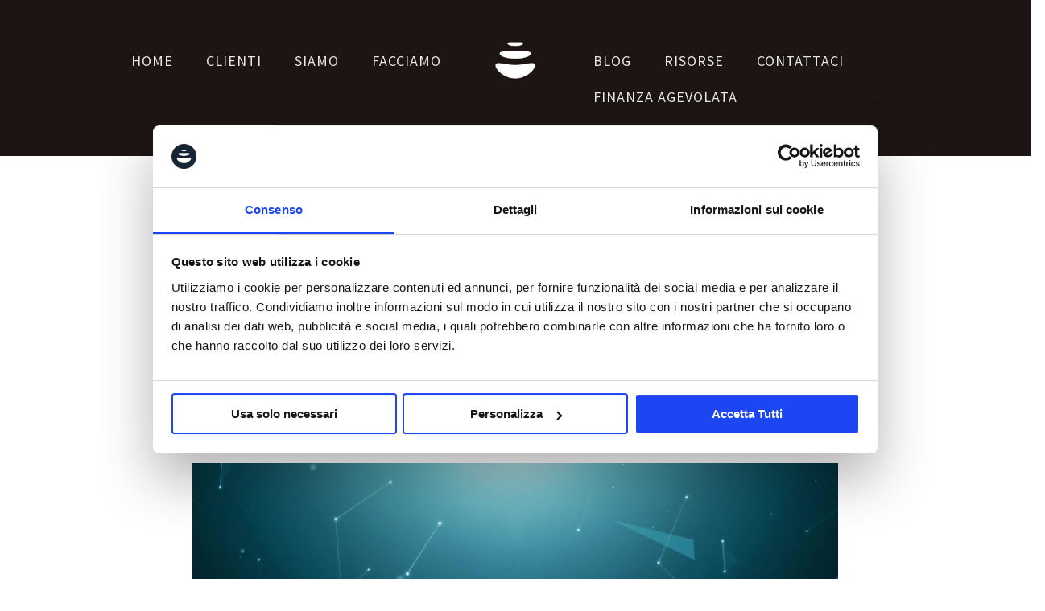

--- FILE ---
content_type: text/html; charset=UTF-8
request_url: https://blog.advmedialab.com/blockchain-e-marketing
body_size: 20516
content:
<!doctype html><!--[if lt IE 7]> <html class="no-js lt-ie9 lt-ie8 lt-ie7" lang="it" > <![endif]--><!--[if IE 7]>    <html class="no-js lt-ie9 lt-ie8" lang="it" >        <![endif]--><!--[if IE 8]>    <html class="no-js lt-ie9" lang="it" >               <![endif]--><!--[if gt IE 8]><!--><html class="no-js" lang="it"><!--<![endif]--><head>
    <meta charset="utf-8">
    <meta http-equiv="X-UA-Compatible" content="IE=edge,chrome=1">
    <meta name="author" content="Daniel Casarin">
    <meta name="description" content="La blockchain promette di fornire sicurezza e trasparenza ai massimi livelli nelle transazioni e nei processi. I suoi principali effetti li vedremo nel settore dell’Internet of Things, ma se applicata al digital marketing, i suoi effetti saranno dirompenti.">
    <meta name="generator" content="HubSpot">
    <title>Blockchain, marketing e vendite: tutto quello che c'è da sapere</title>
    <link rel="shortcut icon" href="https://blog.advmedialab.com/hubfs/aml-favicon-1-1.png">
    
<meta name="viewport" content="width=device-width, initial-scale=1">

    <script src="/hs/hsstatic/jquery-libs/static-1.4/jquery/jquery-1.11.2.js"></script>
<script>hsjQuery = window['jQuery'];</script>
    <meta property="og:description" content="La blockchain promette di fornire sicurezza e trasparenza ai massimi livelli nelle transazioni e nei processi. I suoi principali effetti li vedremo nel settore dell’Internet of Things, ma se applicata al digital marketing, i suoi effetti saranno dirompenti.">
    <meta property="og:title" content="Blockchain, marketing e vendite: tutto quello che c'è da sapere">
    <meta name="twitter:description" content="La blockchain promette di fornire sicurezza e trasparenza ai massimi livelli nelle transazioni e nei processi. I suoi principali effetti li vedremo nel settore dell’Internet of Things, ma se applicata al digital marketing, i suoi effetti saranno dirompenti.">
    <meta name="twitter:title" content="Blockchain, marketing e vendite: tutto quello che c'è da sapere">

    
<!--  Added by CookieBot integration -->
<script id="Cookiebot" src="https://consent.cookiebot.com/uc.js" data-cbid="62c81d32-e704-4366-9fe2-fcd80b4b6197" data-blockingmode="auto" type="text/javascript">
                </script>
<!-- /Added by CookieBot integration -->


    
    <style>
a.cta_button{-moz-box-sizing:content-box !important;-webkit-box-sizing:content-box !important;box-sizing:content-box !important;vertical-align:middle}.hs-breadcrumb-menu{list-style-type:none;margin:0px 0px 0px 0px;padding:0px 0px 0px 0px}.hs-breadcrumb-menu-item{float:left;padding:10px 0px 10px 10px}.hs-breadcrumb-menu-divider:before{content:'›';padding-left:10px}.hs-featured-image-link{border:0}.hs-featured-image{float:right;margin:0 0 20px 20px;max-width:50%}@media (max-width: 568px){.hs-featured-image{float:none;margin:0;width:100%;max-width:100%}}.hs-screen-reader-text{clip:rect(1px, 1px, 1px, 1px);height:1px;overflow:hidden;position:absolute !important;width:1px}
</style>

<link rel="stylesheet" href="/hs/hsstatic/AsyncSupport/static-1.501/sass/comments_listing_asset.css">
    <script type="application/ld+json">
{
  "mainEntityOfPage" : {
    "@type" : "WebPage",
    "@id" : "https://blog.advmedialab.com/blockchain-e-marketing"
  },
  "author" : {
    "name" : "Daniel Casarin",
    "url" : "https://blog.advmedialab.com/author/daniel-casarin",
    "@type" : "Person"
  },
  "headline" : "Blockchain, marketing e vendite: tutto quello che c'è da sapere",
  "datePublished" : "2018-02-05T10:15:08.000Z",
  "dateModified" : "2020-02-20T15:48:20.311Z",
  "publisher" : {
    "name" : "Adv Media Lab",
    "logo" : {
      "url" : "https://blog.advmedialab.com/hubfs/Website-Grader/1630393841588-Logo-AML-Blu-tondo.png",
      "@type" : "ImageObject"
    },
    "@type" : "Organization"
  },
  "@context" : "https://schema.org",
  "@type" : "BlogPosting",
  "image" : [ "https://cdn2.hubspot.net/hubfs/539420/blockchain-marketing-01.jpg" ]
}
</script>


    



<!-- Google Tag Manager -->
<script data-cookieconsent="ignore">
(function(w,d,s,l,i){w[l]=w[l]||[];w[l].push({'gtm.start':
new Date().getTime(),event:'gtm.js'});var f=d.getElementsByTagName(s)[0],
j=d.createElement(s),dl=l!='dataLayer'?'&l='+l:'';j.async=true;j.src=
'https://www.googletagmanager.com/gtm.js?id='+i+dl;f.parentNode.insertBefore(j,f);
})(window,document,'script','dataLayer','GTM-K7LVF5R');</script>
<!-- End Google Tag Manager -->
<link rel="amphtml" href="https://blog.advmedialab.com/blockchain-e-marketing?hs_amp=true">

<meta property="og:image" content="https://blog.advmedialab.com/hubfs/blockchain-marketing-01.jpg">
<meta property="og:image:width" content="1690">
<meta property="og:image:height" content="1200">
<meta property="og:image:alt" content="blockchain e marketing">
<meta name="twitter:image" content="https://blog.advmedialab.com/hubfs/blockchain-marketing-01.jpg">
<meta name="twitter:image:alt" content="blockchain e marketing">

<meta property="og:url" content="https://blog.advmedialab.com/blockchain-e-marketing">
<meta name="twitter:card" content="summary_large_image">
<meta name="twitter:creator" content="@daniel_casarin">

<link rel="canonical" href="https://blog.advmedialab.com/blockchain-e-marketing">

<meta property="og:type" content="article">
<link rel="alternate" type="application/rss+xml" href="https://blog.advmedialab.com/rss.xml">
<meta name="twitter:domain" content="blog.advmedialab.com">
<meta name="twitter:site" content="@advmedialab">

<meta http-equiv="content-language" content="it">
<link rel="stylesheet" href="//7052064.fs1.hubspotusercontent-na1.net/hubfs/7052064/hub_generated/template_assets/DEFAULT_ASSET/1767723259071/template_layout.min.css">


<link rel="stylesheet" href="https://blog.advmedialab.com/hubfs/hub_generated/template_assets/1/4336384651/1741464099728/template_AdvMediaLab_Sep2016-style.css">




</head>
<body class="blog   hs-content-id-5547884861 hs-blog-post hs-blog-id-2807712766" style="">
    <div class="header-container-wrapper">
    <div class="header-container container-fluid">

<div class="row-fluid-wrapper row-depth-1 row-number-1 ">
<div class="row-fluid ">
<div class="span12 widget-span widget-type-cell " style="" data-widget-type="cell" data-x="0" data-w="12">

<div class="row-fluid-wrapper row-depth-1 row-number-2 ">
<div class="row-fluid ">
<div class="span12 widget-span widget-type-global_group " style="" data-widget-type="global_group" data-x="0" data-w="12">
<div class="" data-global-widget-path="generated_global_groups/4323944922.html"><div class="row-fluid-wrapper row-depth-1 row-number-1 ">
<div class="row-fluid ">
<div class="span12 widget-span widget-type-cell custom-header" style="" data-widget-type="cell" data-x="0" data-w="12">

<div class="row-fluid-wrapper row-depth-1 row-number-2 ">
<div class="row-fluid ">
<div class="span5 widget-span widget-type-menu custom-menu-primary custom-menu-primary1" style="" data-widget-type="menu" data-x="0" data-w="5">
<div class="cell-wrapper layout-widget-wrapper">
<span id="hs_cos_wrapper_module_14727310266762272" class="hs_cos_wrapper hs_cos_wrapper_widget hs_cos_wrapper_type_menu" style="" data-hs-cos-general-type="widget" data-hs-cos-type="menu"><div id="hs_menu_wrapper_module_14727310266762272" class="hs-menu-wrapper active-branch flyouts hs-menu-flow-horizontal" role="navigation" data-sitemap-name="Advmedialab Sep2016_Top_Sitemap" data-menu-id="4337064666" aria-label="Navigation Menu">
 <ul role="menu">
  <li class="hs-menu-item hs-menu-depth-1" role="none"><a href="http://www.advmedialab.com/" role="menuitem">Home</a></li>
  <li class="hs-menu-item hs-menu-depth-1" role="none"><a href="http://www.advmedialab.com/clienti/" role="menuitem">Clienti</a></li>
  <li class="hs-menu-item hs-menu-depth-1 hs-item-has-children" role="none"><a href="http://www.advmedialab.com/chi-siamo/" aria-haspopup="true" aria-expanded="false" role="menuitem">Siamo</a>
   <ul role="menu" class="hs-menu-children-wrapper">
    <li class="hs-menu-item hs-menu-depth-2" role="none"><a href="http://www.advmedialab.com/chi-siamo/" role="menuitem">Adv Media Lab</a></li>
    <li class="hs-menu-item hs-menu-depth-2" role="none"><a href="http://www.advmedialab.com/come-lavoriamo/" role="menuitem">Come lavoriamo</a></li>
   </ul></li>
  <li class="hs-menu-item hs-menu-depth-1 hs-item-has-children" role="none"><a href="http://www.advmedialab.com/tutti-servizi/" aria-haspopup="true" aria-expanded="false" role="menuitem">Facciamo</a>
   <ul role="menu" class="hs-menu-children-wrapper">
    <li class="hs-menu-item hs-menu-depth-2" role="none"><a href="https://www.advmedialab.com/eventi" role="menuitem">Eventi</a></li>
    <li class="hs-menu-item hs-menu-depth-2" role="none"><a href="https://blog.advmedialab.com/lab" role="menuitem">LAB</a></li>
    <li class="hs-menu-item hs-menu-depth-2" role="none"><a href="https://blog.advmedialab.com/it/lp-credito-imposta-formazione-4.0" role="menuitem" target="_blank" rel="noopener">Formazione 4.0</a></li>
    <li class="hs-menu-item hs-menu-depth-2" role="none"><a href="https://blog.advmedialab.com/it/lp-voucher-internazionalizzazione-tem-digitali" role="menuitem" target="_blank" rel="noopener">Voucher internazionalizzazione</a></li>
    <li class="hs-menu-item hs-menu-depth-2" role="none"><a href="https://www.advmedialab.com/inbound-marketing/" role="menuitem">Inbound marketing</a></li>
    <li class="hs-menu-item hs-menu-depth-2" role="none"><a href="https://blog.advmedialab.com/inbound-sales-come-acquistano-i-tuoi-prospect" role="menuitem">Inbound Sales</a></li>
    <li class="hs-menu-item hs-menu-depth-2" role="none"><a href="http://www.advmedialab.com/digital-business-strategy/" role="menuitem">Digital Business Strategy</a></li>
    <li class="hs-menu-item hs-menu-depth-2" role="none"><a href="http://www.advmedialab.com/conversion-rate-optimization/" role="menuitem">Conversion Rate Optimization</a></li>
    <li class="hs-menu-item hs-menu-depth-2" role="none"><a href="http://www.advmedialab.com/growth-hacking/" role="menuitem">Growth Hacking e Startup Marketing</a></li>
    <li class="hs-menu-item hs-menu-depth-2" role="none"><a href="http://www.advmedialab.com/agenzia-marketing-automation/" role="menuitem">Marketing Automation</a></li>
    <li class="hs-menu-item hs-menu-depth-2" role="none"><a href="https://www.cru.agency/servizi-per-crescere/" role="menuitem">Food marketing</a></li>
    <li class="hs-menu-item hs-menu-depth-2" role="none"><a href="http://www.advmedialab.com/green-marketing/" role="menuitem">Green marketing</a></li>
    <li class="hs-menu-item hs-menu-depth-2" role="none"><a href="http://www.advmedialab.com/outsourcing-digital-marketing/" role="menuitem">Outsourcing (digital) marketing</a></li>
    <li class="hs-menu-item hs-menu-depth-2" role="none"><a href="https://weagentz.com/web-marketing-immobiliare/" role="menuitem">Marketing immobiliare</a></li>
    <li class="hs-menu-item hs-menu-depth-2" role="none"><a href="http://www.advmedialab.com/tutti-servizi/" role="menuitem">Tutti i servizi</a></li>
   </ul></li>
 </ul>
</div></span></div><!--end layout-widget-wrapper -->
</div><!--end widget-span -->
<div class="span2 widget-span widget-type-rich_text custom-logo" style="" data-widget-type="rich_text" data-x="5" data-w="2">
<div class="cell-wrapper layout-widget-wrapper">
<span id="hs_cos_wrapper_module_14727310496824170" class="hs_cos_wrapper hs_cos_wrapper_widget hs_cos_wrapper_type_rich_text" style="" data-hs-cos-general-type="widget" data-hs-cos-type="rich_text"><a href="http://www.advmedialab.com/"><img src="https://blog.advmedialab.com/hs-fs/hubfs/Advmedialab_Sep2016/Image/Logo.png?width=150&amp;height=150&amp;name=Logo.png" alt="Adv-Media-Lab-logo" title="Logo.png" width="150" height="150" srcset="https://blog.advmedialab.com/hs-fs/hubfs/Advmedialab_Sep2016/Image/Logo.png?width=75&amp;height=75&amp;name=Logo.png 75w, https://blog.advmedialab.com/hs-fs/hubfs/Advmedialab_Sep2016/Image/Logo.png?width=150&amp;height=150&amp;name=Logo.png 150w, https://blog.advmedialab.com/hs-fs/hubfs/Advmedialab_Sep2016/Image/Logo.png?width=225&amp;height=225&amp;name=Logo.png 225w, https://blog.advmedialab.com/hs-fs/hubfs/Advmedialab_Sep2016/Image/Logo.png?width=300&amp;height=300&amp;name=Logo.png 300w, https://blog.advmedialab.com/hs-fs/hubfs/Advmedialab_Sep2016/Image/Logo.png?width=375&amp;height=375&amp;name=Logo.png 375w, https://blog.advmedialab.com/hs-fs/hubfs/Advmedialab_Sep2016/Image/Logo.png?width=450&amp;height=450&amp;name=Logo.png 450w" sizes="(max-width: 150px) 100vw, 150px"></a></span>
</div><!--end layout-widget-wrapper -->
</div><!--end widget-span -->
<div class="span5 widget-span widget-type-menu custom-menu-primary" style="" data-widget-type="menu" data-x="7" data-w="5">
<div class="cell-wrapper layout-widget-wrapper">
<span id="hs_cos_wrapper_module_14727310439623857" class="hs_cos_wrapper hs_cos_wrapper_widget hs_cos_wrapper_type_menu" style="" data-hs-cos-general-type="widget" data-hs-cos-type="menu"><div id="hs_menu_wrapper_module_14727310439623857" class="hs-menu-wrapper active-branch flyouts hs-menu-flow-horizontal" role="navigation" data-sitemap-name="Advmedialab Sep2016_Top_Sitemap_1" data-menu-id="4377548843" aria-label="Navigation Menu">
 <ul role="menu">
  <li class="hs-menu-item hs-menu-depth-1" role="none"><a href="//blog.advmedialab.com" role="menuitem">Blog</a></li>
  <li class="hs-menu-item hs-menu-depth-1 hs-item-has-children" role="none"><a href="javascript:;" aria-haspopup="true" aria-expanded="false" role="menuitem">Risorse</a>
   <ul role="menu" class="hs-menu-children-wrapper">
    <li class="hs-menu-item hs-menu-depth-2" role="none"><a href="https://www.advmedialab.com/risorse" role="menuitem">Risorse utili</a></li>
    <li class="hs-menu-item hs-menu-depth-2" role="none"><a href="https://www.advmedialab.com/risorse-avanzate" role="menuitem">Playbook e risorse avanzate </a></li>
    <li class="hs-menu-item hs-menu-depth-2" role="none"><a href="https://www.advmedialab.com/new-normal" role="menuitem">New Normal</a></li>
    <li class="hs-menu-item hs-menu-depth-2" role="none"><a href="https://www.advmedialab.com/libri-consigliati" role="menuitem">Libri consigliati</a></li>
   </ul></li>
  <li class="hs-menu-item hs-menu-depth-1 hs-item-has-children" role="none"><a href="javascript:;" aria-haspopup="true" aria-expanded="false" role="menuitem">Contattaci</a>
   <ul role="menu" class="hs-menu-children-wrapper">
    <li class="hs-menu-item hs-menu-depth-2" role="none"><a href="https://blog.advmedialab.com/richiedi-una-consulenza-gratuita" role="menuitem">Richiedi una consulenza gratuita</a></li>
    <li class="hs-menu-item hs-menu-depth-2" role="none"><a href="https://www.advmedialab.com/lavora-con-noi/" role="menuitem">Lavora con noi</a></li>
   </ul></li>
  <li class="hs-menu-item hs-menu-depth-1" role="none"><a href="https://www.advmedialab.com/finanza-agevolata-per-le-imprese" role="menuitem" target="_blank" rel="noopener">Finanza agevolata</a></li>
 </ul>
</div></span></div><!--end layout-widget-wrapper -->
</div><!--end widget-span -->
</div><!--end row-->
</div><!--end row-wrapper -->

</div><!--end widget-span -->
</div><!--end row-->
</div><!--end row-wrapper -->

<div class="row-fluid-wrapper row-depth-1 row-number-3 ">
<div class="row-fluid ">
<div class="span12 widget-span widget-type-cell custom-header mobile" style="" data-widget-type="cell" data-x="0" data-w="12">

<div class="row-fluid-wrapper row-depth-1 row-number-4 ">
<div class="row-fluid ">
<div class="span12 widget-span widget-type-cell page-center" style="" data-widget-type="cell" data-x="0" data-w="12">

<div class="row-fluid-wrapper row-depth-1 row-number-5 ">
<div class="row-fluid ">
<div class="span12 widget-span widget-type-rich_text custom-logo" style="" data-widget-type="rich_text" data-x="0" data-w="12">
<div class="cell-wrapper layout-widget-wrapper">
<span id="hs_cos_wrapper_module_14727893078956196" class="hs_cos_wrapper hs_cos_wrapper_widget hs_cos_wrapper_type_rich_text" style="" data-hs-cos-general-type="widget" data-hs-cos-type="rich_text"><a href="http://www.advmedialab.com/"><img src="https://blog.advmedialab.com/hs-fs/hubfs/Advmedialab_Sep2016/Image/Logo.png?width=150&amp;height=150&amp;name=Logo.png" alt="Adv-Media-Lab-logo" title="Logo.png" width="150" height="150" srcset="https://blog.advmedialab.com/hs-fs/hubfs/Advmedialab_Sep2016/Image/Logo.png?width=75&amp;height=75&amp;name=Logo.png 75w, https://blog.advmedialab.com/hs-fs/hubfs/Advmedialab_Sep2016/Image/Logo.png?width=150&amp;height=150&amp;name=Logo.png 150w, https://blog.advmedialab.com/hs-fs/hubfs/Advmedialab_Sep2016/Image/Logo.png?width=225&amp;height=225&amp;name=Logo.png 225w, https://blog.advmedialab.com/hs-fs/hubfs/Advmedialab_Sep2016/Image/Logo.png?width=300&amp;height=300&amp;name=Logo.png 300w, https://blog.advmedialab.com/hs-fs/hubfs/Advmedialab_Sep2016/Image/Logo.png?width=375&amp;height=375&amp;name=Logo.png 375w, https://blog.advmedialab.com/hs-fs/hubfs/Advmedialab_Sep2016/Image/Logo.png?width=450&amp;height=450&amp;name=Logo.png 450w" sizes="(max-width: 150px) 100vw, 150px"></a><!--hs-preview-render-marker--><!--hs-preview-render-marker--><!--hs-preview-render-marker--><!--hs-preview-render-marker--><!--hs-preview-render-marker--><!--hs-preview-render-marker--><!--hs-preview-render-marker--><!--hs-preview-render-marker--><!--hs-preview-render-marker--><!--hs-preview-render-marker--><!--hs-preview-render-marker--><!--hs-preview-render-marker--><!--hs-preview-render-marker--><!--hs-preview-render-marker--><!--hs-preview-render-marker--><!--hs-preview-render-marker--><!--hs-preview-render-marker--><!--hs-preview-render-marker--><!--hs-preview-render-marker--><!--hs-preview-render-marker--><!--hs-preview-render-marker--><!--hs-preview-render-marker--><!--hs-preview-render-marker--><!--hs-preview-render-marker--><!--hs-preview-render-marker--><!--hs-preview-render-marker--><!--hs-preview-render-marker--><!--hs-preview-render-marker--><!--hs-preview-render-marker--><!--hs-preview-render-marker--><!--hs-preview-render-marker--><!--hs-preview-render-marker--><!--hs-preview-render-marker--><!--hs-preview-render-marker--><!--hs-preview-render-marker--><!--hs-preview-render-marker--><!--hs-preview-render-marker--><!--hs-preview-render-marker--><!--hs-preview-render-marker--><!--hs-preview-render-marker--><!--hs-preview-render-marker--><!--hs-preview-render-marker--><!--hs-preview-render-marker--><!--hs-preview-render-marker--><!--hs-preview-render-marker--><!--hs-preview-render-marker--><!--hs-preview-render-marker--><!--hs-preview-render-marker--><!--hs-preview-render-marker--><!--hs-preview-render-marker--><!--hs-preview-render-marker--><!--hs-preview-render-marker--><!--hs-preview-render-marker--><!--hs-preview-render-marker--><!--hs-preview-render-marker--><!--hs-preview-render-marker--><!--hs-preview-render-marker--><!--hs-preview-render-marker--><!--hs-preview-render-marker--><!--hs-preview-render-marker--><!--hs-preview-render-marker--><!--hs-preview-render-marker--><!--hs-preview-render-marker--><!--hs-preview-render-marker--><!--hs-preview-render-marker--><!--hs-preview-render-marker--><!--hs-preview-render-marker--><!--hs-preview-render-marker--><!--hs-preview-render-marker--><!--hs-preview-render-marker--><!--hs-preview-render-marker--><!--hs-preview-render-marker--></span>
</div><!--end layout-widget-wrapper -->
</div><!--end widget-span -->
</div><!--end row-->
</div><!--end row-wrapper -->

<div class="row-fluid-wrapper row-depth-1 row-number-6 ">
<div class="row-fluid ">
<div class="span12 widget-span widget-type-menu custom-menu-primary" style="" data-widget-type="menu" data-x="0" data-w="12">
<div class="cell-wrapper layout-widget-wrapper">
<span id="hs_cos_wrapper_module_147278958785210568" class="hs_cos_wrapper hs_cos_wrapper_widget hs_cos_wrapper_type_menu" style="" data-hs-cos-general-type="widget" data-hs-cos-type="menu"><div id="hs_menu_wrapper_module_147278958785210568" class="hs-menu-wrapper active-branch flyouts hs-menu-flow-horizontal" role="navigation" data-sitemap-name="Advmedialab Sep2016_Mobile_Sitemap" data-menu-id="4380383868" aria-label="Navigation Menu">
 <ul role="menu" class="active-branch">
  <li class="hs-menu-item hs-menu-depth-1" role="none"><a href="http://www.advmedialab.com/" role="menuitem">Home</a></li>
  <li class="hs-menu-item hs-menu-depth-1" role="none"><a href="http://www.advmedialab.com/clienti/" role="menuitem">Clienti</a></li>
  <li class="hs-menu-item hs-menu-depth-1 hs-item-has-children" role="none"><a href="javascript:;" aria-haspopup="true" aria-expanded="false" role="menuitem">Siamo</a>
   <ul role="menu" class="hs-menu-children-wrapper">
    <li class="hs-menu-item hs-menu-depth-2" role="none"><a href="http://www.advmedialab.com/chi-siamo/" role="menuitem">Adv Media Lab</a></li>
    <li class="hs-menu-item hs-menu-depth-2" role="none"><a href="http://www.advmedialab.com/come-lavoriamo/" role="menuitem">Come lavoriamo</a></li>
   </ul></li>
  <li class="hs-menu-item hs-menu-depth-1 hs-item-has-children" role="none"><a href="javascript:;" aria-haspopup="true" aria-expanded="false" role="menuitem">Facciamo</a>
   <ul role="menu" class="hs-menu-children-wrapper">
    <li class="hs-menu-item hs-menu-depth-2" role="none"><a href="https://www.advmedialab.com/eventi" role="menuitem">Eventi</a></li>
    <li class="hs-menu-item hs-menu-depth-2" role="none"><a href="https://blog.advmedialab.com/lab" role="menuitem">LAB</a></li>
    <li class="hs-menu-item hs-menu-depth-2" role="none"><a href="https://blog.advmedialab.com/it/lp-credito-imposta-formazione-4.0" role="menuitem" target="_blank" rel="noopener">Formazione 4.0</a></li>
    <li class="hs-menu-item hs-menu-depth-2" role="none"><a href="https://blog.advmedialab.com/it/lp-voucher-internazionalizzazione-tem-digitali" role="menuitem" target="_blank" rel="noopener">Voucher internazionalizzazione</a></li>
    <li class="hs-menu-item hs-menu-depth-2" role="none"><a href="https://www.advmedialab.com/inbound-marketing/" role="menuitem">Inbound Marketing</a></li>
    <li class="hs-menu-item hs-menu-depth-2" role="none"><a href="http://www.advmedialab.com/digital-business-strategy/" role="menuitem">Digital Business Strategy</a></li>
    <li class="hs-menu-item hs-menu-depth-2" role="none"><a href="http://www.advmedialab.com/conversion-rate-optimization/" role="menuitem">Conversion Rate Optimization</a></li>
    <li class="hs-menu-item hs-menu-depth-2" role="none"><a href="http://www.advmedialab.com/growth-hacking/" role="menuitem">Growth Hacking e Startup Marketing</a></li>
    <li class="hs-menu-item hs-menu-depth-2" role="none"><a href="http://www.advmedialab.com/agenzia-marketing-automation/" role="menuitem">Marketing Automation</a></li>
    <li class="hs-menu-item hs-menu-depth-2" role="none"><a href="http://www.advmedialab.com/green-marketing/" role="menuitem">Green marketing</a></li>
    <li class="hs-menu-item hs-menu-depth-2" role="none"><a href="http://www.advmedialab.com/outsourcing-digital-marketing/" role="menuitem">Outsourcing (digital) marketing</a></li>
    <li class="hs-menu-item hs-menu-depth-2" role="none"><a href="https://weagentz.com/web-marketing-immobiliare/" role="menuitem" target="_blank" rel="noopener">Marketing immobiliare</a></li>
    <li class="hs-menu-item hs-menu-depth-2" role="none"><a href="https://www.cru.agency/servizi-per-crescere/" role="menuitem" target="_blank" rel="noopener">Food Marketing</a></li>
    <li class="hs-menu-item hs-menu-depth-2" role="none"><a href="http://www.advmedialab.com/tutti-servizi/" role="menuitem">Tutti i servizi</a></li>
   </ul></li>
  <li class="hs-menu-item hs-menu-depth-1 active active-branch" role="none"><a href="https://blog.advmedialab.com" role="menuitem">Blog </a></li>
  <li class="hs-menu-item hs-menu-depth-1 hs-item-has-children" role="none"><a href="javascript:;" aria-haspopup="true" aria-expanded="false" role="menuitem">Risorse</a>
   <ul role="menu" class="hs-menu-children-wrapper">
    <li class="hs-menu-item hs-menu-depth-2" role="none"><a href="https://www.advmedialab.com/risorse" role="menuitem">Risorse utili</a></li>
    <li class="hs-menu-item hs-menu-depth-2" role="none"><a href="https://www.advmedialab.com/risorse-avanzate" role="menuitem">Playbook e risorse avanzate</a></li>
    <li class="hs-menu-item hs-menu-depth-2" role="none"><a href="https://www.advmedialab.com/new-normal" role="menuitem">New Normal</a></li>
   </ul></li>
  <li class="hs-menu-item hs-menu-depth-1 hs-item-has-children" role="none"><a href="http://www.advmedialab.com/contattaci/" aria-haspopup="true" aria-expanded="false" role="menuitem">Contattaci</a>
   <ul role="menu" class="hs-menu-children-wrapper">
    <li class="hs-menu-item hs-menu-depth-2" role="none"><a href="https://blog.advmedialab.com/richiedi-una-consulenza-gratuita" role="menuitem">Consulenza gratuita</a></li>
    <li class="hs-menu-item hs-menu-depth-2" role="none"><a href="https://www.advmedialab.com/lavora-con-noi/" role="menuitem">Lavora con noi</a></li>
   </ul></li>
  <li class="hs-menu-item hs-menu-depth-1" role="none"><a href="https://www.advmedialab.com/finanza-agevolata-per-le-imprese" role="menuitem" target="_blank" rel="noopener">Finanza agevolata</a></li>
 </ul>
</div></span></div><!--end layout-widget-wrapper -->
</div><!--end widget-span -->
</div><!--end row-->
</div><!--end row-wrapper -->

</div><!--end widget-span -->
</div><!--end row-->
</div><!--end row-wrapper -->

</div><!--end widget-span -->
</div><!--end row-->
</div><!--end row-wrapper -->
</div>
</div><!--end widget-span -->
</div><!--end row-->
</div><!--end row-wrapper -->

</div><!--end widget-span -->
</div><!--end row-->
</div><!--end row-wrapper -->

    </div><!--end header -->
</div><!--end header wrapper -->

<div class="body-container-wrapper">
    <div class="body-container container-fluid">

<div class="row-fluid-wrapper row-depth-1 row-number-1 ">
<div class="row-fluid ">
<div class="span12 widget-span widget-type-cell " style="" data-widget-type="cell" data-x="0" data-w="12">

<div class="row-fluid-wrapper row-depth-1 row-number-2 ">
<div class="row-fluid ">
<div class="span12 widget-span widget-type-cell page-center content-wrapper" style="" data-widget-type="cell" data-x="0" data-w="12">

<div class="row-fluid-wrapper row-depth-1 row-number-3 ">
<div class="row-fluid ">
<div class="span12 widget-span widget-type-cell " style="" data-widget-type="cell" data-x="0" data-w="12">

<div class="row-fluid-wrapper row-depth-1 row-number-4 ">
<div class="row-fluid ">
<div class="span12 widget-span widget-type-cell blog-content" style="" data-widget-type="cell" data-x="0" data-w="12">

<div class="row-fluid-wrapper row-depth-2 row-number-1 ">
<div class="row-fluid ">
<div class="span12 widget-span widget-type-blog_content " style="padding-bottom: 100px;" data-widget-type="blog_content" data-x="0" data-w="12">
        <div class="blog-section">
            <div class="blog-post-wrapper cell-wrapper">
        <div class="section post-header">
            <div class="custom-post-date">
                febbraio 5, 2018                        
            </div>
            <h1><span id="hs_cos_wrapper_name" class="hs_cos_wrapper hs_cos_wrapper_meta_field hs_cos_wrapper_type_text" style="" data-hs-cos-general-type="meta_field" data-hs-cos-type="text">Blockchain, marketing e vendite: tutto quello che c'è da sapere</span></h1>
              <center> <p <div class="hs-author-avatar"> <img src="https://blog.advmedialab.com/hubfs/foto-daniel-casarin-2023-1-2.jpg" alt="Daniel Casarin"> </p></center></div> 
                     
                       <id="hubspot-topic_data"> <div style="margin-top:-50px" id="hubspot-author_data" class="hubspot-editable" data-hubspot-form-id="author_data" data-hubspot-name="Blog Author">
                        <span class="hs-author-label">Pubblicato da</span>  
                            <a class="author-link" href="https://blog.advmedialab.com/author/daniel-casarin">Daniel Casarin</a> 
                             
                 <p></p>
                
                
                </div>
         <div class="section post-body">
            <span id="hs_cos_wrapper_post_body" class="hs_cos_wrapper hs_cos_wrapper_meta_field hs_cos_wrapper_type_rich_text" style="" data-hs-cos-general-type="meta_field" data-hs-cos-type="rich_text"><blockquote><img src="https://blog.advmedialab.com/hs-fs/hubfs/blockchain-marketing-01.jpg?width=1690&amp;height=1200&amp;name=blockchain-marketing-01.jpg" alt="blockchain e marketing" width="1690" height="1200" style="width: 1690px;" srcset="https://blog.advmedialab.com/hs-fs/hubfs/blockchain-marketing-01.jpg?width=845&amp;height=600&amp;name=blockchain-marketing-01.jpg 845w, https://blog.advmedialab.com/hs-fs/hubfs/blockchain-marketing-01.jpg?width=1690&amp;height=1200&amp;name=blockchain-marketing-01.jpg 1690w, https://blog.advmedialab.com/hs-fs/hubfs/blockchain-marketing-01.jpg?width=2535&amp;height=1800&amp;name=blockchain-marketing-01.jpg 2535w, https://blog.advmedialab.com/hs-fs/hubfs/blockchain-marketing-01.jpg?width=3380&amp;height=2400&amp;name=blockchain-marketing-01.jpg 3380w, https://blog.advmedialab.com/hs-fs/hubfs/blockchain-marketing-01.jpg?width=4225&amp;height=3000&amp;name=blockchain-marketing-01.jpg 4225w, https://blog.advmedialab.com/hs-fs/hubfs/blockchain-marketing-01.jpg?width=5070&amp;height=3600&amp;name=blockchain-marketing-01.jpg 5070w" sizes="(max-width: 1690px) 100vw, 1690px"></blockquote>
<blockquote>La blockchain, la tecnologia che sta dietro alle criptovalute come Bitcoin ed Ethereum, promette di <strong>fornire sicurezza e trasparenza ai massimi livelli nelle transazioni e nei processi</strong>. I suoi principali effetti li vedremo nel settore dell’Internet of Things, ma se <strong>applicata al digital marketing</strong>, i suoi effetti saranno dirompenti.</blockquote>
<blockquote><!--more--></blockquote>
<h2>Perché la Blockchain è una tecnologia così interessante?</h2>
<p>In un mondo sempre più interconnesso è sentita la possibilità di portare a termine determinate azioni quanto più velocemente possibile: quanto tempo passa in media per fare un bonifico bancario o il trasferimento di proprietà di un’automobile? Se tutto va bene, giorni.</p>
<p>Se pensiamo al futuro, <strong>con l’Internet of Things avremo miliardi di dispositivi che condividono informazioni</strong> e avranno bisogno di pagare e ricevere determinati servizi a livello di micro-transazioni e, per il volume di queste, la tecnologia a supporto deve essere “internet-friendly” affinché avvengano in tempo reale (oltre a una grossa capacità di calcolo).&nbsp;</p>
<p><span style="background-color: transparent;">Se è vero che oggi farebbe comodo bypassare lunghi processi burocratici, è anche vero che ciò dovrebbe essere<strong> sicuro e trasparente</strong>.</span></p>
<p><span style="background-color: transparent;"><strong>La blockchain è la tecnologia che potrebbe aiutarci</strong>, promettendosi anche di risolvere e addirittura prevenire l’utilizzo improprio dei nostri dati, evitare truffe o raggiri in tante situazioni della nostra vita.&nbsp;</span></p>
<p><span style="background-color: transparent;">Negli Stati Uniti, ad esempio, si sta pensando di <a href="https://blogs.wsj.com/cio/2017/01/10/homeland-security-looks-to-blockchain-to-track-people-goods-across-borders/" rel="nofollow" target="_blank">applicare la blockchain per controllare gli accessi alle frontiere di persone e beni di consumo</a>; la stessa tecnologia già <a href="https://news.bitcoin.com/cross-border-love-on-the-blockchain/" rel="nofollow" target="_blank">aiuta le persone a sposarsi nelle Filippine</a>.</span></p>
<p><span style="background-color: transparent;"><!--HubSpot Call-to-Action Code --><span class="hs-cta-wrapper" id="hs-cta-wrapper-f52de5ef-f4f5-40c6-8b1d-8eede97665e5"><span class="hs-cta-node hs-cta-f52de5ef-f4f5-40c6-8b1d-8eede97665e5" id="hs-cta-f52de5ef-f4f5-40c6-8b1d-8eede97665e5"><!--[if lte IE 8]><div id="hs-cta-ie-element"></div><![endif]--><a href="https://hubspot-cta-redirect-eu1-prod.s3.amazonaws.com/cta/redirect/539420/f52de5ef-f4f5-40c6-8b1d-8eede97665e5" target="_blank" rel="noopener"><img class="hs-cta-img" id="hs-cta-img-f52de5ef-f4f5-40c6-8b1d-8eede97665e5" style="border-width:0px;" src="https://hubspot-no-cache-eu1-prod.s3.amazonaws.com/cta/default/539420/f52de5ef-f4f5-40c6-8b1d-8eede97665e5.png" alt="Scarica-ebook-blockchain-marketing"></a></span><script charset="utf-8" src="/hs/cta/cta/current.js"></script><script type="text/javascript"> hbspt.cta._relativeUrls=true;hbspt.cta.load(539420, 'f52de5ef-f4f5-40c6-8b1d-8eede97665e5', {"useNewLoader":"true","region":"eu1"}); </script></span><!-- end HubSpot Call-to-Action Code --></span></p>
<h2><span style="background-color: transparent;">Che cos’è la Blockchain?</span></h2>
<p><span style="background-color: transparent;">È difficile dare una spiegazione alla tecnologia che sta dietro alle criptovalute (Bitcoin, Ethereum, Litecoin, ecc.), né è semplice accostarne il funzionamento a qualcosa di già conosciuto.&nbsp;</span></p>
<p><strong><span style="background-color: transparent;">Secondo l’<a href="https://hbr.org/2017/01/the-truth-about-blockchain" rel="nofollow" target="_blank">Harvard Business Review</a>, la blockchain è un registro pubblico e distribuito che registra le transazioni tra due parti in modo efficiente, verificabile e permanente.&nbsp;</span></strong></p>
<p><span style="background-color: transparent;">Immaginiamo, dunque, <strong>un enorme registro virtuale che raccoglie dati</strong> da transazioni effettuate tra utenti, ai quali corrisponde una “chiave” che identifica gli stessi e i loro portafogli digitali.&nbsp;</span></p>
<p><span style="background-color: transparent;">Periodicamente (ogni 10 minuti), la tecnologia raccoglie una buona parte di queste transazioni in blocchi che sono collegati tra loro come una catena.</span></p>
<p><span style="background-color: transparent;"><strong>I blocchi non possono essere eliminati né alterati</strong>: per apportare delle modifiche è necessario prima creare una copia identica del blocco precedente e dunque generarne la nuova.</span></p>
<p><span style="background-color: transparent;"><strong>Il vero punto di forza della blockchain sta nella sua struttura decentralizzata</strong>: nessuno la possiede realmente perché si trova su tanti dispositivi e server sparsi nel mondo.&nbsp;</span><span style="background-color: transparent;">In questo modo si ha la sicurezza totale di quelle transazioni che a loro volta sono <strong>crittografate, autorizzate e verificate</strong> da utenti multipli e tracciate temporalmente con un timestamp.</span></p>
<p><span style="background-color: transparent;">Di conseguenza sarà molto difficile per un hacker accedere alle informazioni private di un determinato blocco, corromperle o alterarle. L'unico modo, infatti, sarebbe corrompere contemporaneamente tutte le copie di quel blocco, ma le chance sono infinitamente poche.</span></p>
<p><span style="background-color: transparent;">Trasponiamo il tutto a qualcosa di più familiare (che è paradossale per ovvie ragioni):</span></p>
<p style="padding-left: 30px;"><em><span style="background-color: transparent;">due ladri decidono di rubare delle informazioni contenute in una cassaforte (il nostro blocco) che ha il sistema di sicurezza più all’avanguardia (crittografia) e che di questa ne esistono 7000 copie identiche sparse in tutto il mondo e nessuno realmente le possiede (decentralizzazione) perché non esiste la “copia centrale” o quella “originale”.&nbsp;</span></em></p>
<p><span style="background-color: transparent;">Si accettano scommesse su quanti anni durerebbe il colpo!</span></p>
<p><span style="background-color: transparent;">I <strong>vantaggi principali della blockchain</strong> sono riassunti in <a href="https://www.worldgovernmentsummit.org/api/publications/document?id=c5717dc4-e97c-6578-b2f8-ff0000a7ddb6" rel="nofollow" target="_blank">un report per il World Government Summit</a> da ConsenSys:</span></p>
<ul>
<li><span style="background-color: transparent;">La blockchain non ha un centro operativo, dunque ogni cosa ha una copia identica <strong>(decentralizzazione)</strong></span></li>
<li>Le transazioni sono protette dalla <strong>natura immodificabile del registro</strong>, offrendo una cybersicurezza maggiore</li>
<li><strong>Nessuno possiede o controlla la blockchain</strong> nella sua interezza</li>
</ul>
<h3>Criptovalute e finanza: il campo dominante della Blockchain</h3>
<p><span style="background-color: transparent;">Se sei tra i fortunati che hanno pensato bene di acquistare criptovalute anni fa o non l’hai fatto (ahimè), saprai bene che la blockchain è utilizzata principalmente in ambito finanziario.&nbsp;</span></p>
<p><span style="background-color: transparent;">Una criptovaluta è una valuta che si riferisce a tutte quelle che come base utilizzano la blockchain. Ce ne sono tante (Bitcoin, Litecoin, Digitalcoin, Peercoin, Ripple ecc.) e vanno pensate come delle valute straniere (anch’esse influenzate da scenari mondiali, politici ecc.).</span></p>
<p><span style="background-color: transparent;">Come tutte le valute, anche le criptovalute possono essere acquistati con soldi “reali”, ma i prezzi sono davvero alti.&nbsp;&nbsp;</span></p>
<p><span style="background-color: transparent;">Le banche centrali di tutto il mondo stanno dibattendo sugli utilizzi e le potenzialità delle criptovalute e i pareri sono spesso discordanti.&nbsp;</span><span style="background-color: transparent;">Il settore bancario, infatti, ha una struttura centralizzata e un “competitor” dalla struttura decentralizzata genera estremo interesse (e preoccupazione in tanti casi).</span></p>
<p><span style="background-color: transparent;"><img src="https://blog.advmedialab.com/hs-fs/hubfs/blockchain-marketing-03.jpg?width=1690&amp;height=1200&amp;name=blockchain-marketing-03.jpg" alt="blockchain e marketing" width="1690" height="1200" style="width: 1690px;" srcset="https://blog.advmedialab.com/hs-fs/hubfs/blockchain-marketing-03.jpg?width=845&amp;height=600&amp;name=blockchain-marketing-03.jpg 845w, https://blog.advmedialab.com/hs-fs/hubfs/blockchain-marketing-03.jpg?width=1690&amp;height=1200&amp;name=blockchain-marketing-03.jpg 1690w, https://blog.advmedialab.com/hs-fs/hubfs/blockchain-marketing-03.jpg?width=2535&amp;height=1800&amp;name=blockchain-marketing-03.jpg 2535w, https://blog.advmedialab.com/hs-fs/hubfs/blockchain-marketing-03.jpg?width=3380&amp;height=2400&amp;name=blockchain-marketing-03.jpg 3380w, https://blog.advmedialab.com/hs-fs/hubfs/blockchain-marketing-03.jpg?width=4225&amp;height=3000&amp;name=blockchain-marketing-03.jpg 4225w, https://blog.advmedialab.com/hs-fs/hubfs/blockchain-marketing-03.jpg?width=5070&amp;height=3600&amp;name=blockchain-marketing-03.jpg 5070w" sizes="(max-width: 1690px) 100vw, 1690px"></span></p>
<h2><span style="background-color: transparent;">Blockchain e marketing</span></h2>
<p><span style="background-color: transparent;">Sebbene secondo alcuni <strong>il 2018 sarà l’anno della blockchain</strong>, è pur vero che la sua decentralizzazione non avverrà tra qualche mese, ma se sei un marketer (o paghi un marketer per la tua azienda), è cosa buona e giusta che ti inizi ad informare sui possibili campi di applicazione e le implicazioni per il lavoro che fai.</span></p>
<p><span style="background-color: transparent;">La blockchain, oltre al settore finanziario e altri già accennati, sta iniziando ad essere<strong> utilizzata anche nel digital marketing</strong>: esistono già startup che utilizzano la tecnologia in alcuni ambiti come il Native advertising, l’<a href="/lead-nurturing-guida-significato" target="_blank">Email Marketing</a>, il <a href="/cose-un-crm-come-funziona-crm" target="_blank">CRM</a>, <a href="/b2b-ecommerce-marketing" target="_blank">eCommerce</a> e altri (attualmente ci sono poco più di <a href="http://cdn.chiefmartec.com/wp-content/uploads/2017/09/blockchain_martech_landscape.jpg" rel="nofollow" target="_blank">30 progetti in atto</a>).</span></p>
<h3><span style="background-color: transparent;">Ha davvero senso investire nella Blockchain?</span></h3>
<p><span style="background-color: transparent;">Pensiamoci un attimo: quante volte abbiamo voluto che la comunicazione di un prodotto arrivasse a una platea realmente interessata (in target) e che le analitiche che ci ritornavano ci dicessero se effettivamente su 700 visualizzazioni, follow, like una parte di questi lo erano veramente?&nbsp;</span></p>
<p><span style="background-color: transparent;">Ogni azione che compiamo in ambito marketing deve passare quasi sempre per intermediari e i dati che ritornano, passando da entità a entità, si deteriorano in qualità e alla fine non si sa realmente a chi appartengono, generando così un ulteriore bisogno di tempo e risorse per comprendere la risposta del nostro pubblico.</span></p>
<p><strong><span style="background-color: transparent;">Che si tratti di acquisire nuovi contatti, analizzare o pianificare a chi rivolgere un certo messaggio, con la blockchain sarà possibile farlo in maniera più efficiente.</span></strong></p>
<h3><span style="background-color: transparent;">Niente più intermediari</span></h3>
<p><span style="background-color: transparent;"><strong>Decentralizzazione significa assenza di autorità</strong> che controlla e dirige i processi. Dunque si crea un negoziazione tra le parti diretta.</span></p>
<p><strong><span style="background-color: transparent;">Questo si traduce nell’assenza di intermediari.&nbsp;</span></strong></p>
<p><span style="background-color: transparent;">Nel settore finanziario, eliminare l'intermediario significa eliminare la necessità di utilizzare le banche, poiché la funzione principale di un istituto finanziario è quella di archiviare e trasferire i tuoi soldi in modo affidabile.</span></p>
<p><span style="background-color: transparent;"><strong>Un marketer</strong>, tra gli altri, ha il compito principale di creare contenuto per garantire il successo di un’azienda, di una campagna di comunicazione, del lancio di un prodotto o servizio. </span></p>
<p><span style="background-color: transparent;">Prima però <strong>compie delle analisi sulla base di dati che ricava da intermediari: Google e Facebook</strong>, per nominarne due.</span></p>
<p><span style="background-color: transparent;">Sarà molto difficile che i due colossi cesseranno di esistere, ma&nbsp;</span><span style="background-color: transparent;">cosa accadrebbe se il rapporto tra noi e il nostro pubblico fosse diretto?</span></p>
<p><span style="background-color: transparent;"><a href="https://brave.com/" target="_blank">Brave Browser</a> è, ad esempio, capace di <strong>bloccare la pubblicità su qualsiasi pagina web</strong> (è infatti una sorta di ad-block di nuova generazione), di conseguenza è più veloce di qualsiasi altro browser e permette persino di scegliere quali pubblicità visualizzare o meno.&nbsp;</span></p>
<p><span style="background-color: transparent;">Ciò significa che siamo noi a scegliere gli ad sponsorizzati cui rivolgere la nostra attenzione e quali di questi rispettano la nostra privacy.</span></p>
<p><span style="background-color: transparent;">Il software sta introducendo il&nbsp;<a href="https://basicattentiontoken.org/faq/#meaning" rel="nofollow" target="_blank">Basic Attention Token (BAT)</a> che è&nbsp;</span><span style="background-color: transparent;">“un token basato sulla tecnologia Ethereum che può essere utilizzato anche come unità di conto tra gli inserzionisti, gli editori e gli utenti in una nuova piattaforma di servizi e pubblicità digitale basata sulla tecnologia blockchain.”&nbsp;<strong>&nbsp;</strong></span><strong><span style="background-color: transparent;">In questo modo la figura dell’intermediario, che ricava la sua parte causando inefficienza di mercato, scompare.</span></strong></p>
<p><span style="background-color: transparent;">Pertanto, invece di comunicare indirettamente con i proprietari dei siti quando si desidera pubblicare un annuncio, è possibile farlo direttamente.&nbsp;</span></p>
<p><span style="background-color: transparent;"><strong>La blockchain permette ciò</strong>, dimostrando facilmente che gli utenti, insieme ai dati acquisibili dai click, sono reali, il che porta i proprietari di siti web e coloro che sono interessati a fare pubblicità che non c’è più bisogno di un mediatore per firmare un accordo.</span></p>
<p><strong><span style="background-color: transparent;">Tutto ciò porta a una diminuzione dei costi aggiuntivi e un aumento del margine di profitto.</span></strong></p>
<p><span style="background-color: transparent;">Il creatore di Firefox, JavaScript e adesso Brave, Brendan Eich, afferma che <strong>paghiamo più di 18€ al mese a persona per guardare la pubblicità online</strong>.&nbsp;</span></p>
<p>&nbsp;</p>
<hr>
<h3 style="text-align: center;"><span style="background-color: transparent;">Perché dovremmo pagare per guardare la pubblicità quando dovrebbero essere gli inserzionisti a pagarci?</span></h3>
<p style="text-align: center;"><em><span style="background-color: transparent;">Brendan Eich</span></em></p>
<hr>
<p>&nbsp;</p>
<p><strong><span style="background-color: transparent;"><a href="https://brave.com/" rel="nofollow" target="_blank">Brave</a> può tracciare in maniera anonima i siti web di nostro interesse.&nbsp;</span></strong></p>
<p><span style="background-color: transparent;">Funziona così: gli editori ricevono token quando i loro ad sponsorizzati vengono visualizzati e gli utenti che li hanno visualizzati ne ricevono la stessa quantità. Dopodichè a noi la scelta: possiamo donare i token agli editori che supportiamo.</span></p>
<p><span style="background-color: transparent;">Tutto ciò è reso possibile grazie alla blockchain in massima riservatezza.</span></p>
<p><span style="background-color: transparent;">Lo stesso sta facendo <a href="https://steem.io/" rel="nofollow" target="_blank">Steem</a>, un social network dove chi crea contenuti viene pagato in STEEM token (uno <a href="https://smt.steem.io/" rel="nofollow" target="_blank">Smart Media Token</a>) a seconda di quanto questi vengano votati.</span></p>
<p><strong><span style="background-color: transparent;">Tutto ciò può avere dei risvolti anche nell’email marketing.&nbsp;</span></strong></p>
<h3><span style="background-color: transparent;">Dirompenti anche i risvolti per gli imprenditori</span></h3>
<p>Se possiedi un B&amp;B, immagina di postare il tuo annuncio su Booking senza che la piattaforma prenda una percentuale.</p>
<p>Le piattaforme di coupon potrebbero non avere più senso di esistere.</p>
<p>Il trasporto di persone potrebbe rivoluzionarsi: immagina Uber senza Uber, dove le transazioni sono gestite solo dall’autista e dal passeggero.&nbsp;</p>
<p>Se fornisci un servizio di Food delivery per il tuo ristorante, il pagamento potrebbe avvenire con delle criptovalute e il risultato sarà un guadagno netto su ciò che vendi: banche o piattaforme come Justeat non percepiranno alcuna percentuale. Addirittura potresti guadagnarci d’immagine</p>
<p>La lista è ancora lunga.</p>
<p><!--HubSpot Call-to-Action Code --><span class="hs-cta-wrapper" id="hs-cta-wrapper-f52de5ef-f4f5-40c6-8b1d-8eede97665e5"><span class="hs-cta-node hs-cta-f52de5ef-f4f5-40c6-8b1d-8eede97665e5" id="hs-cta-f52de5ef-f4f5-40c6-8b1d-8eede97665e5"><!--[if lte IE 8]><div id="hs-cta-ie-element"></div><![endif]--><a href="https://hubspot-cta-redirect-eu1-prod.s3.amazonaws.com/cta/redirect/539420/f52de5ef-f4f5-40c6-8b1d-8eede97665e5" target="_blank" rel="noopener"><img class="hs-cta-img" id="hs-cta-img-f52de5ef-f4f5-40c6-8b1d-8eede97665e5" style="border-width:0px;" src="https://hubspot-no-cache-eu1-prod.s3.amazonaws.com/cta/default/539420/f52de5ef-f4f5-40c6-8b1d-8eede97665e5.png" alt="Scarica-ebook-blockchain-marketing"></a></span><script charset="utf-8" src="/hs/cta/cta/current.js"></script><script type="text/javascript"> hbspt.cta._relativeUrls=true;hbspt.cta.load(539420, 'f52de5ef-f4f5-40c6-8b1d-8eede97665e5', {"useNewLoader":"true","region":"eu1"}); </script></span><!-- end HubSpot Call-to-Action Code --></p>
<h2>Smart contract e l’impiego nel cross-promotion marketing</h2>
<p>Gli smart contract assistono nello scambio di denaro, beni o qualsiasi cosa di valore in una <strong>modalità trasparente e senza conflitti</strong>, evitando quindi un intermediario importante: l’avvocato.</p>
<p>Questi contratti programmati al computer che operano con la tecnologia blockchain, infatti, verificano ed eseguono i termini contenuti all’interno di ciascuno di essi (come una checklist) e possono essere rimpiazzati solo da un nuovo contratto.&nbsp;</p>
<p>Nell’era degli YouTuber, <a href="/compenso-blogger" target="_blank">Influencer o Blogger</a>&nbsp;possono tornare molto utili per rendere più efficienti le strategie di cross-promotion: se i tempi di pubblicazione di un post o di un articolo non vengono rispettati, lo smart contract si bloccherà nella sua sequenza dei termini fissati e il pagamento non sarà rilasciato.&nbsp;&nbsp;</p>
<p><span style="background-color: transparent;"><strong>I punti del contratto sono propedeutici</strong>: il secondo punto non potrà essere completato se il primo è ancora in fase di lavorazione o non rispecchia determinati parametri.</span></p>
<p><span style="background-color: transparent;"><strong>Gli smart contract sono anche utili alle aziende per instaurare fiducia nei consumatori</strong>: “i dati forniti non saranno venduti a terze parti” resta pur sempre una frase che potrebbe non essere rispettata.&nbsp;</span></p>
<p><span style="background-color: transparent;">Grazie alla blockchain non forniremo i nostri dati a nessuno se non all’azienda presso cui stiamo usufruendo un servizio (e potremmo essere pagati per farlo, come avviene con il motore di ricerca <a href="https://www.bitclave.com/it/" rel="nofollow" target="_blank">Bitclave</a>) e <strong>saremo noi a decidere quali dati fornire</strong> all’interno del contratto.</span></p>
<p><span style="background-color: transparent;"><img src="https://blog.advmedialab.com/hs-fs/hubfs/blockchain-marketing-02.jpg?width=1690&amp;height=1200&amp;name=blockchain-marketing-02.jpg" alt="blockchain e marketing" width="1690" height="1200" style="width: 1690px;" srcset="https://blog.advmedialab.com/hs-fs/hubfs/blockchain-marketing-02.jpg?width=845&amp;height=600&amp;name=blockchain-marketing-02.jpg 845w, https://blog.advmedialab.com/hs-fs/hubfs/blockchain-marketing-02.jpg?width=1690&amp;height=1200&amp;name=blockchain-marketing-02.jpg 1690w, https://blog.advmedialab.com/hs-fs/hubfs/blockchain-marketing-02.jpg?width=2535&amp;height=1800&amp;name=blockchain-marketing-02.jpg 2535w, https://blog.advmedialab.com/hs-fs/hubfs/blockchain-marketing-02.jpg?width=3380&amp;height=2400&amp;name=blockchain-marketing-02.jpg 3380w, https://blog.advmedialab.com/hs-fs/hubfs/blockchain-marketing-02.jpg?width=4225&amp;height=3000&amp;name=blockchain-marketing-02.jpg 4225w, https://blog.advmedialab.com/hs-fs/hubfs/blockchain-marketing-02.jpg?width=5070&amp;height=3600&amp;name=blockchain-marketing-02.jpg 5070w" sizes="(max-width: 1690px) 100vw, 1690px"></span></p>
<h2><span style="background-color: transparent;">Costruire la fiducia attraverso la trasparenza</span></h2>
<p><span style="background-color: transparent;">Nel loro libro, <a href="http://blockchain-revolution.com/" rel="nofollow" target="_blank">Blockchain Revolution</a>, Don e Alex Tapscott definiscono <strong>quattro principi di integrità: onestà, considerazione, responsabilità e trasparenza.</strong></span></p>
<p><span style="background-color: transparent;">Secondo il libro, essere trasparenti significa “Operare allo scoperto, alla luce del giorno. "Cosa stanno nascondendo?" È un segno di scarsa trasparenza che porta alla sfiducia. Naturalmente, le aziende sono legittime di scambiare segreti e altri tipi di informazioni possedute. Ma quando si tratta di informazioni pertinenti per clienti, azionisti, dipendenti e altre parti interessate, l'apertura attiva è fondamentale per guadagnare fiducia. Piuttosto che vestirsi per il successo, le aziende possono spogliarsi per il successo.”&nbsp;</span></p>
<p><span style="background-color: transparent;">Le persone, infatti, sono sempre più scettiche sulla qualità dei prodotti e <strong>la trasparenza sul processo di lavorazione è importante</strong>. Difficilmente, però, le grandi aziende riescono a superare le paure dei consumatori sulla provenienza del cibo, o sulla qualità di un prodotto di lusso.&nbsp;</span></p>
<p>&nbsp;</p>
<hr>
<h3 style="text-align: center;"><span style="background-color: transparent;">Costruire fiducia tra azienda e clienti è fondamentale e la trasparenza <strong>è la chiave per il successo nel mondo della blockchain</strong>.</span></h3>
<hr>
<p>&nbsp;</p>
<p><strong><span style="background-color: transparent;">Quella che va perseguita è una strategia decentralizzata.&nbsp;</span></strong></p>
<p><span style="background-color: transparent;">La strategia applicata dai marketer&nbsp;<a href="https://www.forbes.com/sites/andrewrossow/2018/09/25/why-walmarts-move-to-the-blockchain-could-do-more-than-cure-e-coli-outbreaks/#424b7aaf1100" rel=" noopener">nel caso di Walmart</a> è paradigmatica: la collaborazione con IBM ha permesso la tracciabilità totale del cibo in Cina (in particolare le carni suine) con l’ausilio della blockchain.&nbsp;</span></p>
<p><span style="background-color: transparent;">Successivamente, dieci tra fornitori e grossisti (tra cui anche Nestlè e Unilever) si sono dimostrati interessati e hanno deciso di collaborare all’iniziativa, rendendo trasparenti i loro processi nella supply-chain.</span></p>
<p><span style="background-color: transparent;">Interessante anche <a href="https://www.provenance.org/tracking-tuna-on-the-blockchain" rel="nofollow" target="_blank">cosa hanno fatto in Indonesia per la pesca</a>: l</span><span style="background-color: transparent;">a tecnologia blockchain e lo smart tagging sono stati utilizzati per tracciare il pesce catturato dai pescatori. </span></p>
<p><span style="background-color: transparent;">L'obiettivo era quello di fornire una solida dimostrazione di conformità agli standard dal luogo d’origine e lungo la catena, prevenire la "doppia spesa" dei certificati ed esplorare come queste nuove tecnologie potrebbero costituire la base per un sistema aperto di tracciabilità che alimenta la trasparenza rivolta al consumatore per il cibo e altri beni fisici.</span></p>
<p><span style="background-color: transparent;"><strong>La stessa cosa sta succedendo in Italia</strong>, dove le aziende hanno iniziato a capire perché oggi la trasparenza è importante e qui parliamo proprio di <strong>"internet of food" o di <a href="https://www.cru.agency/blog/internet-of-food" target="_blank">blockchain applicata all'ambito food</a>.</strong></span></p>
<p>&nbsp;</p>
<hr>
<h3 style="text-align: center;"><span style="background-color: transparent;">Il nuovo modo di fare marketing sarà focalizzato sempre di più sul <strong>successo dei <em>consumattori</em></strong>.</span></h3>
<hr>
<p>&nbsp;</p>
<p><span style="background-color: transparent;">Ciò che si aggiunge a tutta questa trasparenza e attenzione al cliente è una cultura del successo dei clienti. <a href="http://sixteenventures.com/customer-success-definition" rel="nofollow" target="_blank">Lincoln Murphy</a> definisce il successo dei clienti come "il processo che sposta i clienti verso il loro risultato desiderato che è in continua evoluzione".</span></p>
<p><span style="background-color: transparent;">Come puoi aiutare i tuoi clienti ad amare l'uso del tuo prodotto? Come puoi aiutarli a trovare il successo con il tuo prodotto?&nbsp;</span></p>
<p><span style="background-color: transparent;">Questi sono i tipi di domande che una società decentralizzata dovrebbe porre, anziché "su quale piattaforma dovrei concentrare la mia spesa pubblicitaria?"</span></p>
<h3><span style="background-color: transparent;">Responsabilità sociale</span></h3>
<p>La responsabilità sociale d'impresa (in inglese Corporate Social Responsibility, CSR), in termini di marketing, entra in gioco come qualcosa di un’impresa per cui i consumatori devono fidarsi.</p>
<p>Quando si lanciano iniziative di CSR come le pratiche sostenibili di un’impresa, non c’è tanto senso nel farlo se il controllo è estremamente difficoltoso.&nbsp;</p>
<p><span style="background-color: transparent;">La blockchain può essere utilizzata per creare contratti digitalizzati, in cui queste promesse sono rese pubbliche e la società viene quindi ritenuta responsabile.</span></p>
<h3><span style="background-color: transparent;">I nostri dati sono al sicuro</span></h3>
<p><span style="background-color: transparent;"><strong>Gli individui, non i brand, controlleranno l’accesso alla propria identità e dati sensibili</strong> attraverso servizi come uPort, MetaMask, Blockstack, o Keybase.&nbsp;</span></p>
<p><span style="background-color: transparent;">Questo tipo di approccio è totalmente differente, ma ci aiuterà a <strong>determinare un profilo dettagliato e utile all’individuazione del nostro target</strong>.</span></p>
<p><span style="background-color: transparent;">Oggi ricavare informazioni sul profilo di un utente è difficile e bisogna affidarsi a Google, Facebook ecc.</span></p>
<h2><span style="background-color: transparent;">La blockchain migliora l’immagine del brand</span></h2>
<p><span style="background-color: transparent;">Così come il .com connotava innovativa un’impresa, oggi introdurre<strong> la blockchain potrebbe generare un impatto non indifferente sulla percezione dell’immagine della tua attività</strong>: porterai i tuoi utenti ad incuriosirsi, creerai scalpore e potresti pubblicamente parlarne dei benefici apportati dalla blockchain in azienda.</span></p>
<p><span style="background-color: transparent;"><a href="https://www.mybabyghost.com/" rel="nofollow" target="_blank">Babyghost</a> è un’azienda nel settore del fashion che, alla Shanghai Fashion Week, ha lavorato con la piattaforma <a href="https://www.vechain.com/#/" rel="nofollow" target="_blank">VeChain</a> che attraverso la blockchain determina se un oggetto è autentico o meno.</span></p>
<p><span style="background-color: transparent;">I consumatori potevano scannerizzare le etichette dei capi di abbigliamento e vederne lo storico, dallo sketch dei disegnatori fino al negozio. La cosa carina è che venivano immersi in una sorta di storia di come è stato concepito il modello, chi l’aveva disegnato in precedenza e quali valori trasmette. Ciò ha creato una sensazione unica nei consumatori per ogni capo su cui gettavano l’occhio, permettendo addirittura una connessione personale con questo.</span></p>
<p><span style="background-color: transparent;">Risultato? Ritorno di immagine forte per il brand e user experience estremamente differenziata. Un concetto che si avvicina in modo estremamente interessante all’<a href="/inbound-marketing-fashion" target="_blank">inbound marketing per il settore fashion</a>.</span></p>
<p><span style="background-color: transparent;">Se pensiamo oltre il prodotto, potremmo pensare a <strong>trasmettere i valori e le nostre buone pratiche aziendali</strong>: con informazioni verificate e trasparenti, la blockchain può aiutarci a migliorare la nostra immagine e rafforzare sempre di più la fiducia da parte dei nostri clienti.</span></p>
<p><span style="background-color: transparent;"><!--HubSpot Call-to-Action Code --><span class="hs-cta-wrapper" id="hs-cta-wrapper-f52de5ef-f4f5-40c6-8b1d-8eede97665e5"><span class="hs-cta-node hs-cta-f52de5ef-f4f5-40c6-8b1d-8eede97665e5" id="hs-cta-f52de5ef-f4f5-40c6-8b1d-8eede97665e5"><!--[if lte IE 8]><div id="hs-cta-ie-element"></div><![endif]--><a href="https://hubspot-cta-redirect-eu1-prod.s3.amazonaws.com/cta/redirect/539420/f52de5ef-f4f5-40c6-8b1d-8eede97665e5" target="_blank" rel="noopener"><img class="hs-cta-img" id="hs-cta-img-f52de5ef-f4f5-40c6-8b1d-8eede97665e5" style="border-width:0px;" src="https://hubspot-no-cache-eu1-prod.s3.amazonaws.com/cta/default/539420/f52de5ef-f4f5-40c6-8b1d-8eede97665e5.png" alt="Scarica-ebook-blockchain-marketing"></a></span><script charset="utf-8" src="/hs/cta/cta/current.js"></script><script type="text/javascript"> hbspt.cta._relativeUrls=true;hbspt.cta.load(539420, 'f52de5ef-f4f5-40c6-8b1d-8eede97665e5', {"useNewLoader":"true","region":"eu1"}); </script></span><!-- end HubSpot Call-to-Action Code --></span></p>
<h2><span style="background-color: transparent;">Come possiamo comportarci nell’immediato?</span></h2>
<p><span style="background-color: transparent;">Bisogna premettere che tutto ciò che è “tokenizzabile” sarà “tokenizzato” e tutto ciò che è decentralizzabile sarà decentralizzato.&nbsp;</span></p>
<p><span style="background-color: transparent;">In quest’ottica potremmo chiederci:&nbsp;</span></p>
<ul>
<li><span style="background-color: transparent;">Quali sono i punti di applicazione della blockchain per la nostra azienda?&nbsp;</span></li>
<li>Come si sta muovendo lo scenario settoriale delle nostre aree strategiche di business?</li>
<li>In che modo e in quali fasi possiamo considerarci intermediari per qualcuno?</li>
<li>A che punto sono i nostri concorrenti sul tema?</li>
</ul>
<p>Immagina che ogni assett può essere digitalizzato, che tutti i dati delle transazioni degli utenti sono condivise anche con i competitor nell’industria (il registro sarà pubblico, per adesso puoi usufruire delle versioni private o ibride della blockchain) e che le leggi in materia potrebbero essere programmate nei tuoi processi aziendali con gli smart contract.&nbsp;</p>
<p><span style="background-color: transparent;">Considera che dovrai pagare i consumatori per richiamare la loro attenzione e non necessiterai di intermediari.&nbsp;</span><strong><span style="background-color: transparent;">Qual è il modo migliore per costruire la tua azienda in questa era, così come definire una funzione di marketing o la relazione con il cliente in questo scenario?</span></strong></p>
<h3><span style="background-color: transparent;">Perchè è importante iniziare adesso?</span></h3>
<p><span style="background-color: transparent;">Se operi in una grande azienda, sappi che <strong>se inizi adesso sei avvantaggiato</strong> rispetto ad una startup per diversi aspetti: a differenza di una impresa neonata, la tua possiede già dei clienti verso cui parlare delle tue innovazioni e sicuramente disponi di più risorse finanziarie. </span></p>
<p><span style="background-color: transparent;">Tieni presente che possiedi già un brand cui le persone sono fedeli e che ti rappresenta.</span></p>
<p><span style="background-color: transparent;">Puoi già, ad esempio, informare il tuo team di quanto questa tecnologia potrebbe essere dirompente per le vostre attività e in quali campi della tua industria è già applicata.&nbsp;</span></p>
<p><strong><span style="background-color: transparent;">Lo scenario tecnologico non è da sottovalutare.</span></strong></p>
<p><span style="background-color: transparent;">La tecnologia blockchain, da tale, va capita nei suoi aspetti tecnologici.&nbsp;</span></p>
<p><span style="background-color: transparent;"><a href="http://hyperledger.org/" rel="nofollow" target="_blank">Hyperledger</a> (che accanto a <a href="https://entethalliance.org/" rel="nofollow" target="_blank">Enterprise Ethereum Alliance</a> per l’occidente) è una comunità open source estesa con 167 aziende associate pagate e un numero incontrollabile di sviluppatori non affiliati che supporta le imprese in tema blockchain.</span></p>
<p><span style="background-color: transparent;">Attualmente ci sono cinque diversi progetti, tra i quali il più famoso è Fabric.</span></p>
<p><span style="background-color: transparent;">I partner dell’iniziativa <a href="http://www.smartdubai.ae/dubai_blockchain.php" rel="nofollow" target="_blank">Smart Dubai</a> necessitavano l’utilizzo di Ethereum e Hyperledger per permettere al progetto di funzionare.</span></p>
<p><span style="background-color: transparent;">Ricorda che la trasparenza sta alla base nel mondo della blockchain: piuttosto che focalizzarsi sulla luce migliore sotto cui presentare il tuo prodotto o sul design, <a href="/guida-authentic-marketing" target="_blank">concentrati a cercare e rispondere onestamente ai feedback dei tuoi consumatori</a>, a costruire bene ciò che offri.</span></p>
<h3><span style="background-color: transparent;">Se sei un marketer lavora per le ICO</span></h3>
<p><span style="background-color: transparent;">I progetti aziendali sulla blockchain vanno lanciati e promossi.</span></p>
<p><span style="background-color: transparent;"><strong>Le Initial Coin Offer (ICO)</strong> sono come dei progetti di crowdfunding su Kickstarter: così come idee progettuali di startup necessitano di un capitale iniziale, così i progetti sulla blockchain necessitano di token. </span></p>
<p><span style="background-color: transparent;">Le imprese intelligenti, infatti, generano prima un bel gruzzolo di token per poi permettere di utilizzarlo ai consumatori sulle loro piattaforme.</span></p>
<p><span style="background-color: transparent;">Sebbene indipendenti, criptovalute e blockchain sono correlati: non ha senso discutere di un argomento senza tener conto dell’altro.&nbsp;</span></p>
<p><strong><span style="background-color: transparent;">Come puoi fare marketing sulle ICO?</span></strong></p>
<p><span style="background-color: transparent;">Creando hype e <a href="/community-marketing" target="_blank">mantenendo viva una community</a>, non penso ti sia difficile.</span></p>
<p><span style="background-color: transparent;"><img src="https://blog.advmedialab.com/hs-fs/hubfs/blockchain-marketing-04.jpg?width=1690&amp;height=1200&amp;name=blockchain-marketing-04.jpg" alt="blockchain e marketing" width="1690" height="1200" style="width: 1690px;" srcset="https://blog.advmedialab.com/hs-fs/hubfs/blockchain-marketing-04.jpg?width=845&amp;height=600&amp;name=blockchain-marketing-04.jpg 845w, https://blog.advmedialab.com/hs-fs/hubfs/blockchain-marketing-04.jpg?width=1690&amp;height=1200&amp;name=blockchain-marketing-04.jpg 1690w, https://blog.advmedialab.com/hs-fs/hubfs/blockchain-marketing-04.jpg?width=2535&amp;height=1800&amp;name=blockchain-marketing-04.jpg 2535w, https://blog.advmedialab.com/hs-fs/hubfs/blockchain-marketing-04.jpg?width=3380&amp;height=2400&amp;name=blockchain-marketing-04.jpg 3380w, https://blog.advmedialab.com/hs-fs/hubfs/blockchain-marketing-04.jpg?width=4225&amp;height=3000&amp;name=blockchain-marketing-04.jpg 4225w, https://blog.advmedialab.com/hs-fs/hubfs/blockchain-marketing-04.jpg?width=5070&amp;height=3600&amp;name=blockchain-marketing-04.jpg 5070w" sizes="(max-width: 1690px) 100vw, 1690px"></span></p>
<h2><span style="background-color: transparent;">L’inizio di una nuova era?&nbsp;</span></h2>
<p><span style="background-color: transparent;">Nello scenario appena descritto <strong>non possiamo voltare la faccia al mondo delle criptovalute e della blockchain</strong>, soprattutto se esistono già fatti reali dimostranti l’<strong>efficienza</strong> di tali tecnologie.</span></p>
<p><span style="background-color: transparent;">Nel 2016 il mercato della blockchain valeva <a href="http://www.grandviewresearch.com/industry-analysis/blockchain-technology-market" rel="nofollow" target="_blank">600 milioni di dollari</a> e le previsioni ne attestano la <a href="https://www.grandviewresearch.com/press-release/global-blockchain-technology-market" rel="nofollow" target="_blank">crescita a più di 7 miliardi di dollari entro il 2024</a>.</span></p>
<p><span style="background-color: transparent;">Uno <a href="https://www.cnbc.com/2017/07/31/blockchain-technology-considered-by-57-percent-of-big-corporations-study.html" rel="nofollow" target="_blank">studio della Juniper Research</a> riporta che il 57% delle grandi corporation sta considerando o sono già operative nell’implementazione della blockchain e che quasi il 66% di queste ne prevede<strong>&nbsp;la completa integrazione entro la fine del 2018.</strong></span></p>
<p><span style="background-color: transparent;">Da una <a href="http://www.idgconnect.com/abstract/28854/research-does-asia-lead-global-blockchain-implementation" rel="nofollow" target="_blank">ricerca di IDG Connect</a>, solo Il 13% dei 7.381 leader di tutto il mondo nel settore IT intervistati ha piani chiari e correnti per implementare la tecnologia blockchain. </span></p>
<p><span style="background-color: transparent;">Questo numero è leggermente superiore in Asia, dove sale al 20%.</span></p>
<p><span style="background-color: transparent;">Se non ci hai ancora pensato, <strong>questo è il momento perfetto per farlo</strong>.</span></p>
<p><span style="background-color: transparent;">Siamo ancora all’inizio, ma <strong>anticipare e stare al passo con le innovazioni è indispensabile</strong>, basta pensare alla <a href="/social-media-marketing-trend-2018" target="_blank">velocità di introduzione di nuovi social network</a> o dei costanti aggiornamenti delle tecnologie che utilizziamo quotidianamente.</span></p>
<p><span style="background-color: transparent;">Cominciare adesso a informarsi e a pensare come eventualmente la tua impresa potrebbe adattarsi, <strong>significa essere pronti</strong> quando la blockchain si infilerà e rivoluzionerà il modo in cui oggi facciamo business.</span></p>
<p><span style="background-color: transparent;">E come dice <a href="https://it.wikipedia.org/wiki/Satoshi_Nakamoto" rel="nofollow" target="_blank">Satoshi Nakamoto</a>, il controverso "inventore" di questa importante tecnologia:&nbsp;<br></span><strong><em><span style="background-color: transparent;">"Se non ci credi o non lo capisci, non ho tempo per provare a convincerti, mi dispiace".</span></em></strong></p>
<p>&nbsp;</p>
<hr>
<h3 style="text-align: center;">Ecco una risorsa costantemente aggiornata che ti può interessare: oltre 20 casi ed esempi di come la blockchain sta trasformando il mondo del il marketing.</h3>
<p style="text-align: center;"><!--HubSpot Call-to-Action Code --><span class="hs-cta-wrapper" id="hs-cta-wrapper-f52de5ef-f4f5-40c6-8b1d-8eede97665e5"><span class="hs-cta-node hs-cta-f52de5ef-f4f5-40c6-8b1d-8eede97665e5" id="hs-cta-f52de5ef-f4f5-40c6-8b1d-8eede97665e5"><!--[if lte IE 8]><div id="hs-cta-ie-element"></div><![endif]--><a href="https://hubspot-cta-redirect-eu1-prod.s3.amazonaws.com/cta/redirect/539420/f52de5ef-f4f5-40c6-8b1d-8eede97665e5" target="_blank" rel="noopener"><img class="hs-cta-img" id="hs-cta-img-f52de5ef-f4f5-40c6-8b1d-8eede97665e5" style="border-width:0px;" src="https://hubspot-no-cache-eu1-prod.s3.amazonaws.com/cta/default/539420/f52de5ef-f4f5-40c6-8b1d-8eede97665e5.png" alt="Scarica-ebook-blockchain-marketing"></a></span><script charset="utf-8" src="/hs/cta/cta/current.js"></script><script type="text/javascript"> hbspt.cta._relativeUrls=true;hbspt.cta.load(539420, 'f52de5ef-f4f5-40c6-8b1d-8eede97665e5', {"useNewLoader":"true","region":"eu1"}); </script></span><!-- end HubSpot Call-to-Action Code --></p>
<h3 style="text-align: center;">Se invece vuoi approfondire come la blockchain può cambiare il tuo modo di fare azienda, prodotto o servizio:</h3>
<h3 style="text-align: center;"><!--HubSpot Call-to-Action Code --><span class="hs-cta-wrapper" id="hs-cta-wrapper-cf139e7c-0683-48ca-a7ed-3e5033cc1154"><span class="hs-cta-node hs-cta-cf139e7c-0683-48ca-a7ed-3e5033cc1154" id="hs-cta-cf139e7c-0683-48ca-a7ed-3e5033cc1154"><!--[if lte IE 8]><div id="hs-cta-ie-element"></div><![endif]--><a href="https://hubspot-cta-redirect-eu1-prod.s3.amazonaws.com/cta/redirect/539420/cf139e7c-0683-48ca-a7ed-3e5033cc1154" target="_blank" rel="noopener"><img class="hs-cta-img" id="hs-cta-img-cf139e7c-0683-48ca-a7ed-3e5033cc1154" style="border-width:0px;" src="https://hubspot-no-cache-eu1-prod.s3.amazonaws.com/cta/default/539420/cf139e7c-0683-48ca-a7ed-3e5033cc1154.png" alt="CONTATTACI PER UNA CONSULENZA GRATUITA&nbsp;»"></a></span><script charset="utf-8" src="/hs/cta/cta/current.js"></script><script type="text/javascript"> hbspt.cta._relativeUrls=true;hbspt.cta.load(539420, 'cf139e7c-0683-48ca-a7ed-3e5033cc1154', {"useNewLoader":"true","region":"eu1"}); </script></span><!-- end HubSpot Call-to-Action Code -->&nbsp;&nbsp;</h3>
<p style="text-align: center;">&nbsp;</p></span>
            </div>
        <div class="custom-footer-tag">
            
                 <p id="hubspot-topic_data"> Tagged: 
                    
                        <a class="topic-link" href="https://blog.advmedialab.com/topic/digital-strategy">digital strategy</a><span class="custom-saprator">,</span>
                    
                        <a class="topic-link" href="https://blog.advmedialab.com/topic/blockchain">Blockchain</a>
                    
                 </p>
            
        </div>
    </id="hubspot-topic_data"></div>
</div>


<!-- Optional: Blog Author Bio Box -->

            </div>
         
    </div>         
</div></div>

</div><!--end row-->
</div><!--end row-wrapper -->

<div class="row-fluid-wrapper row-depth-2 row-number-2 ">
<div class="row-fluid ">
<div class="span12 widget-span widget-type-raw_html " style="" data-widget-type="raw_html" data-x="0" data-w="12">
<div class="cell-wrapper layout-widget-wrapper">
<span id="hs_cos_wrapper_module_1488523009050472" class="hs_cos_wrapper hs_cos_wrapper_widget hs_cos_wrapper_type_raw_html" style="" data-hs-cos-general-type="widget" data-hs-cos-type="raw_html"><p></p></span>
</div><!--end layout-widget-wrapper -->
</div><!--end widget-span -->
</div><!--end row-->
</div><!--end row-wrapper -->

<div class="row-fluid-wrapper row-depth-2 row-number-3 ">
<div class="row-fluid ">
<div class="span2 widget-span widget-type-space " style="" data-widget-type="space" data-x="0" data-w="2">
<div class="cell-wrapper layout-widget-wrapper">
<span id="hs_cos_wrapper_module_151482470894743" class="hs_cos_wrapper hs_cos_wrapper_widget hs_cos_wrapper_type_space" style="" data-hs-cos-general-type="widget" data-hs-cos-type="space"></span></div><!--end layout-widget-wrapper -->
</div><!--end widget-span -->
<div class="span8 widget-span widget-type-cell " style="" data-widget-type="cell" data-x="2" data-w="8">

<div class="row-fluid-wrapper row-depth-2 row-number-4 ">
<div class="row-fluid ">
<div class="span12 widget-span widget-type-rich_text " style="" data-widget-type="rich_text" data-x="0" data-w="12">
<div class="cell-wrapper layout-widget-wrapper">
<span id="hs_cos_wrapper_module_151482479368947" class="hs_cos_wrapper hs_cos_wrapper_widget hs_cos_wrapper_type_rich_text" style="" data-hs-cos-general-type="widget" data-hs-cos-type="rich_text"><h3><strong>Ora è il tuo turno: </strong>lascia un commento</h3></span>
</div><!--end layout-widget-wrapper -->
   </div><!--end widget-span -->
    </div><!--end row-->
</div><!--end row-wrapper -->

<div class="row-fluid-wrapper row-depth-2 row-number-5 ">
<div class="row-fluid ">
<div class="span12 widget-span widget-type-blog_comments " style="" data-widget-type="blog_comments" data-x="0" data-w="12">
<div class="cell-wrapper layout-widget-wrapper">
<span id="hs_cos_wrapper_module_151482463711740" class="hs_cos_wrapper hs_cos_wrapper_widget hs_cos_wrapper_type_blog_comments" style="" data-hs-cos-general-type="widget" data-hs-cos-type="blog_comments">
<div class="section post-footer">
    <div id="comments-listing" class="new-comments"></div>
    
      <div id="hs_form_target_acacb370-ddc1-4418-9bbd-203c91df652d"></div>
      
      
      
      
    
</div>

</span></div><!--end layout-widget-wrapper -->
   </div><!--end widget-span -->
    </div><!--end row-->
</div><!--end row-wrapper -->

</div><!--end widget-span -->
<div class="span2 widget-span widget-type-space " style="" data-widget-type="space" data-x="10" data-w="2">
<div class="cell-wrapper layout-widget-wrapper">
<span id="hs_cos_wrapper_module_151482471753044" class="hs_cos_wrapper hs_cos_wrapper_widget hs_cos_wrapper_type_space" style="" data-hs-cos-general-type="widget" data-hs-cos-type="space"></span></div><!--end layout-widget-wrapper -->
</div><!--end widget-span -->
</div><!--end row-->
</div><!--end row-wrapper -->

<div class="row-fluid-wrapper row-depth-2 row-number-6 ">
<div class="row-fluid ">
<div class="span12 widget-span widget-type-rich_text " style="" data-widget-type="rich_text" data-x="0" data-w="12">
<div class="cell-wrapper layout-widget-wrapper">
<span id="hs_cos_wrapper_module_151482534811392" class="hs_cos_wrapper hs_cos_wrapper_widget hs_cos_wrapper_type_rich_text" style="" data-hs-cos-general-type="widget" data-hs-cos-type="rich_text"><p>&nbsp;</p>
<p>&nbsp;</p></span>
</div><!--end layout-widget-wrapper -->
</div><!--end widget-span -->
</div><!--end row-->
</div><!--end row-wrapper -->

<div class="row-fluid-wrapper row-depth-2 row-number-7 ">
<div class="row-fluid ">
<div class="span12 widget-span widget-type-linked_image " style="padding-top: 30px; padding-bottom: 0px;" data-widget-type="linked_image" data-x="0" data-w="12">
<div class="cell-wrapper layout-widget-wrapper">
<span id="hs_cos_wrapper_module_1484325353130612" class="hs_cos_wrapper hs_cos_wrapper_widget hs_cos_wrapper_type_linked_image" style="" data-hs-cos-general-type="widget" data-hs-cos-type="linked_image"><img src="//blog.advmedialab.com/hs-fs/hubfs/ombrina.jpg?width=1000&amp;name=ombrina.jpg" class="hs-image-widget " style="width:1000px;border-width:0px;border:0px;" width="1000" alt="ombrina.jpg" title="ombrina.jpg" srcset="//blog.advmedialab.com/hs-fs/hubfs/ombrina.jpg?width=500&amp;name=ombrina.jpg 500w, //blog.advmedialab.com/hs-fs/hubfs/ombrina.jpg?width=1000&amp;name=ombrina.jpg 1000w, //blog.advmedialab.com/hs-fs/hubfs/ombrina.jpg?width=1500&amp;name=ombrina.jpg 1500w, //blog.advmedialab.com/hs-fs/hubfs/ombrina.jpg?width=2000&amp;name=ombrina.jpg 2000w, //blog.advmedialab.com/hs-fs/hubfs/ombrina.jpg?width=2500&amp;name=ombrina.jpg 2500w, //blog.advmedialab.com/hs-fs/hubfs/ombrina.jpg?width=3000&amp;name=ombrina.jpg 3000w" sizes="(max-width: 1000px) 100vw, 1000px"></span></div><!--end layout-widget-wrapper -->
</div><!--end widget-span -->
</div><!--end row-->
</div><!--end row-wrapper -->

<div class="row-fluid-wrapper row-depth-2 row-number-8 ">
<div class="row-fluid ">
<div class="span2 widget-span widget-type-space " style="" data-widget-type="space" data-x="0" data-w="2">
<div class="cell-wrapper layout-widget-wrapper">
<span id="hs_cos_wrapper_module_1484325259017609" class="hs_cos_wrapper hs_cos_wrapper_widget hs_cos_wrapper_type_space" style="" data-hs-cos-general-type="widget" data-hs-cos-type="space"></span></div><!--end layout-widget-wrapper -->
</div><!--end widget-span -->
<div class="span8 widget-span widget-type-cell " style="" data-widget-type="cell" data-x="2" data-w="8">

<div class="row-fluid-wrapper row-depth-2 row-number-9 ">
<div class="row-fluid ">
<div class="span12 widget-span widget-type-cell " style="" data-widget-type="cell" data-x="0" data-w="12">

<div class="row-fluid-wrapper row-depth-2 row-number-10 ">
    <div class="row-fluid ">
<div class="span12 widget-span widget-type-form " style="" data-widget-type="form" data-x="0" data-w="12">
<div class="cell-wrapper layout-widget-wrapper">
<span id="hs_cos_wrapper_module_148432486873664" class="hs_cos_wrapper hs_cos_wrapper_widget hs_cos_wrapper_type_form" style="" data-hs-cos-general-type="widget" data-hs-cos-type="form"><h3 id="hs_cos_wrapper_module_148432486873664_title" class="hs_cos_wrapper form-title" data-hs-cos-general-type="widget_field" data-hs-cos-type="text">Sei un imprenditore o un marketer in cerca di risultati?</h3>

<div id="hs_form_target_module_148432486873664"></div>









</span>
</div><!--end layout-widget-wrapper -->
       </div><!--end widget-span -->
        </div><!--end row-->
</div><!--end row-wrapper -->

   </div><!--end widget-span -->
    </div><!--end row-->
</div><!--end row-wrapper -->

</div><!--end widget-span -->
<div class="span2 widget-span widget-type-space " style="" data-widget-type="space" data-x="10" data-w="2">
<div class="cell-wrapper layout-widget-wrapper">
<span id="hs_cos_wrapper_module_1484325262936610" class="hs_cos_wrapper hs_cos_wrapper_widget hs_cos_wrapper_type_space" style="" data-hs-cos-general-type="widget" data-hs-cos-type="space"></span></div><!--end layout-widget-wrapper -->
</div><!--end widget-span -->
</div><!--end row-->
</div><!--end row-wrapper -->

<div class="row-fluid-wrapper row-depth-2 row-number-11 ">
<div class="row-fluid ">
<div class="span12 widget-span widget-type-rich_text " style="" data-widget-type="rich_text" data-x="0" data-w="12">
<div class="cell-wrapper layout-widget-wrapper">
<span id="hs_cos_wrapper_module_1514825399819108" class="hs_cos_wrapper hs_cos_wrapper_widget hs_cos_wrapper_type_rich_text" style="" data-hs-cos-general-type="widget" data-hs-cos-type="rich_text"><p>&nbsp;</p>
<p>&nbsp;</p></span>
</div><!--end layout-widget-wrapper -->
</div><!--end widget-span -->
</div><!--end row-->
</div><!--end row-wrapper -->

<div class="row-fluid-wrapper row-depth-2 row-number-12 ">
<div class="row-fluid ">
<div class="span12 widget-span widget-type-raw_html " style="" data-widget-type="raw_html" data-x="0" data-w="12">
<div class="cell-wrapper layout-widget-wrapper">
<span id="hs_cos_wrapper_module_1488522671467466" class="hs_cos_wrapper hs_cos_wrapper_widget hs_cos_wrapper_type_raw_html" style="" data-hs-cos-general-type="widget" data-hs-cos-type="raw_html"><center><!-- Go to www.addthis.com/dashboard to customize your tools --> <script type="text/javascript" src="//s7.addthis.com/js/300/addthis_widget.js#pubid=ra-55644ed2715b8773"></script> 
<!-- Go to www.addthis.com/dashboard to customize your tools --> <div class="addthis_inline_share_toolbox"></div></center></span>
</div><!--end layout-widget-wrapper -->
</div><!--end widget-span -->
</div><!--end row-->
</div><!--end row-wrapper -->

<div class="row-fluid-wrapper row-depth-2 row-number-13 ">
<div class="row-fluid ">
<div class="span12 widget-span widget-type-custom_widget " style="" data-widget-type="custom_widget" data-x="0" data-w="12">
<div id="hs_cos_wrapper_module_1618907578505107" class="hs_cos_wrapper hs_cos_wrapper_widget hs_cos_wrapper_type_module widget-type-rich_text" style="" data-hs-cos-general-type="widget" data-hs-cos-type="module"><span id="hs_cos_wrapper_module_1618907578505107_" class="hs_cos_wrapper hs_cos_wrapper_widget hs_cos_wrapper_type_rich_text" style="" data-hs-cos-general-type="widget" data-hs-cos-type="rich_text"><h2>&nbsp;</h2>
<p style="text-align: center;"><strong>© Adv Media Lab, Riproduzione riservata</strong></p></span></div>

</div><!--end widget-span -->
</div><!--end row-->
</div><!--end row-wrapper -->

</div><!--end widget-span -->
</div><!--end row-->
</div><!--end row-wrapper -->

</div><!--end widget-span -->
</div><!--end row-->
</div><!--end row-wrapper -->

</div><!--end widget-span -->
</div><!--end row-->
</div><!--end row-wrapper -->

</div><!--end widget-span -->
</div><!--end row-->
<!--end row-wrapper -->

    <!--end body -->
<!--end body wrapper -->

<div class="footer-container-wrapper">
    <div class="footer-container container-fluid">

<div class="row-fluid-wrapper row-depth-1 row-number-1 ">
<div class="row-fluid ">
<div class="span12 widget-span widget-type-global_group " style="" data-widget-type="global_group" data-x="0" data-w="12">
<div class="" data-global-widget-path="generated_global_groups/4323944942.html"><div class="row-fluid-wrapper row-depth-1 row-number-1 ">
<div class="row-fluid ">
<div class="span12 widget-span widget-type-cell custom-footer" style="" data-widget-type="cell" data-x="0" data-w="12">

<div class="row-fluid-wrapper row-depth-1 row-number-2 ">
<div class="row-fluid ">
<div class="span12 widget-span widget-type-cell custom-footer-top" style="" data-widget-type="cell" data-x="0" data-w="12">

<div class="row-fluid-wrapper row-depth-1 row-number-3 ">
<div class="row-fluid ">
<div class="span12 widget-span widget-type-cell page-center" style="" data-widget-type="cell" data-x="0" data-w="12">

<div class="row-fluid-wrapper row-depth-1 row-number-4 ">
<div class="row-fluid ">
<div class="span12 widget-span widget-type-raw_html custom-social-share" style="" data-widget-type="raw_html" data-x="0" data-w="12">
<div class="cell-wrapper layout-widget-wrapper">
<span id="hs_cos_wrapper_module_147279127170221663" class="hs_cos_wrapper hs_cos_wrapper_widget hs_cos_wrapper_type_raw_html" style="" data-hs-cos-general-type="widget" data-hs-cos-type="raw_html"><nav class="sqs-svg-icon--list social-icon-alignment-center social-icons-color-white social-icons-size-large social-icons-shape-circle social-icons-style-border">
<a href="https://www.facebook.com/advmedialab" target="_blank" class="sqs-svg-icon--wrapper facebook" style="">facebook</a>
<a href="http://instagram.com/adv_media_lab" target="_blank" class="sqs-svg-icon--wrapper instagram" style="">instagram</a>
<a href="https://it.linkedin.com/company/adv-media-lab" target="_blank" class="sqs-svg-icon--wrapper linkedin" style="">linkedin</a>
<a href="https://twitter.com/advmedialab" target="_blank" class="sqs-svg-icon--wrapper twitter" style="">twitter</a>
<a href="mailto:supporto@advmedialab.com" target="_blank" class="sqs-svg-icon--wrapper email" style="">email</a>
</nav></span>
</div><!--end layout-widget-wrapper -->
</div><!--end widget-span -->
</div><!--end row-->
</div><!--end row-wrapper -->

</div><!--end widget-span -->
</div><!--end row-->
</div><!--end row-wrapper -->

</div><!--end widget-span -->
</div><!--end row-->
</div><!--end row-wrapper -->

<div class="row-fluid-wrapper row-depth-1 row-number-5 ">
<div class="row-fluid ">
<div class="span12 widget-span widget-type-cell custom-footer-bottom" style="" data-widget-type="cell" data-x="0" data-w="12">

<div class="row-fluid-wrapper row-depth-1 row-number-6 ">
<div class="row-fluid ">
<div class="span12 widget-span widget-type-cell page-center" style="" data-widget-type="cell" data-x="0" data-w="12">

<div class="row-fluid-wrapper row-depth-1 row-number-7 ">
<div class="row-fluid ">
<div class="span12 widget-span widget-type-raw_html custom-copyright" style="" data-widget-type="raw_html" data-x="0" data-w="12">
<div class="cell-wrapper layout-widget-wrapper">
<span id="hs_cos_wrapper_module_147279117773719412" class="hs_cos_wrapper hs_cos_wrapper_widget hs_cos_wrapper_type_raw_html" style="" data-hs-cos-general-type="widget" data-hs-cos-type="raw_html"><div class="back-to-top"><a href="">Back to Top</a></div>
<p class="first-child"><span class="site-address">Adv Media Lab srl, 93-95 Via Giuseppe Mazzini, Urbania, Marche, 61049, Italy</span><span rel="tel" class="site-phone">(+39) 0722 319769 </span><a href="mailto:supporto@advmedialab.com" class="site-email">supporto@advmedialab.com</a></p>
<p>p.iva 02571320411 - Cap.soc. € 10.000 - REA PS - 192433 // <a target="_blank" href="https://www.advmedialab.com/privacy-cookie-policy">Privacy e cookie policy</a>&nbsp;- <a target="_blank" href="https://www.advmedialab.com/lavora-con-noi/">Lavora con noi</a> </p><div class="back-to-top"><a href="">Back to Top</a></div>       <br><br><p>
</p><p>ADV MEDIA LAB® È UN MARCHIO REGISTRATO DI ADV MEDIA LAB SRL
</p></span></div><!--end layout-widget-wrapper -->
</div><!--end widget-span -->
</div><!--end row-->
</div><!--end row-wrapper -->

</div><!--end widget-span -->
</div><!--end row-->
</div><!--end row-wrapper -->

</div><!--end widget-span -->
</div><!--end row-->
</div><!--end row-wrapper -->

</div><!--end widget-span -->
</div><!--end row-->
</div><!--end row-wrapper -->

<div class="row-fluid-wrapper row-depth-1 row-number-8 ">
<div class="row-fluid ">
<div class="span12 widget-span widget-type-raw_html custom-js-import" style="" data-widget-type="raw_html" data-x="0" data-w="12">
<div class="cell-wrapper layout-widget-wrapper">
<span id="hs_cos_wrapper_module_147279036728513335" class="hs_cos_wrapper hs_cos_wrapper_widget hs_cos_wrapper_type_raw_html" style="" data-hs-cos-general-type="widget" data-hs-cos-type="raw_html"><script src="https://blog.advmedialab.com/hubfs/hub_generated/template_assets/1/4323944917/1741464111834/template_AdvMediaLab_Sep2016-main.js"></script>
<script src="https://blog.advmedialab.com/hubfs/Advmedialab_Sep2016/Font/jquery.min.js"></script>
<script src="https://blog.advmedialab.com/hubfs/Advmedialab_Sep2016/Font/owl.carousel.js"></script>
<script type="text/javascript">
$( document ).ready(function() {
$('.owl-carousel').owlCarousel({
loop:true,
margin:10,
nav:true,
responsive:{
0:{
items:1
},
600:{
items:1
},
1000:{
items:1
}
}
});
});
</script>
<script type="text/javascript">
_linkedin_data_partner_id = "117560";
</script><script type="text/javascript">
(function(){var s = document.getElementsByTagName("script")[0];
var b = document.createElement("script");
b.type = "text/javascript";b.async = true;
b.src = "https://snap.licdn.com/li.lms-analytics/insight.min.js";
s.parentNode.insertBefore(b, s);})();
</script>
<noscript>
<img height="1" width="1" style="display:none;" alt="" src="https://dc.ads.linkedin.com/collect/?pid=117560&amp;fmt=gif">
</noscript></span>
</div><!--end layout-widget-wrapper -->
</div><!--end widget-span -->
</div><!--end row-->
</div><!--end row-wrapper -->
</div>
</div><!--end widget-span -->
</div><!--end row-->
</div><!--end row-wrapper -->

    </div><!--end footer -->
</div><!--end footer wrapper -->

    
<!-- HubSpot performance collection script -->
<script defer src="/hs/hsstatic/content-cwv-embed/static-1.1293/embed.js"></script>
<script src="/hs/hsstatic/keyboard-accessible-menu-flyouts/static-1.17/bundles/project.js"></script>
<script src="/hs/hsstatic/AsyncSupport/static-1.501/js/comment_listing_asset.js"></script>
<script>
  function hsOnReadyPopulateCommentsFeed() {
    var options = {
      commentsUrl: "https://api-eu1.hubapi.com/comments/v3/comments/thread/public?portalId=539420&offset=0&limit=1000&contentId=5547884861&collectionId=2807712766",
      maxThreadDepth: 3,
      showForm: true,
      
      target: "hs_form_target_acacb370-ddc1-4418-9bbd-203c91df652d",
      replyTo: "Rispondi a <em>{{user}}</em>",
      replyingTo: "Risposta a {{user}}"
    };
    window.hsPopulateCommentsFeed(options);
  }

  if (document.readyState === "complete" ||
      (document.readyState !== "loading" && !document.documentElement.doScroll)
  ) {
    hsOnReadyPopulateCommentsFeed();
  } else {
    document.addEventListener("DOMContentLoaded", hsOnReadyPopulateCommentsFeed);
  }

</script>


          <!--[if lte IE 8]>
          <script charset="utf-8" src="https://js-eu1.hsforms.net/forms/v2-legacy.js"></script>
          <![endif]-->
      
<script data-hs-allowed="true" src="/_hcms/forms/v2.js"></script>

        <script data-hs-allowed="true">
            hbspt.forms.create({
                portalId: '539420',
                formId: 'acacb370-ddc1-4418-9bbd-203c91df652d',
                pageId: '5547884861',
                region: 'eu1',
                pageName: "Blockchain, marketing e vendite: tutto quello che c'\u00E8 da sapere",
                contentType: 'blog-post',
                
                formsBaseUrl: '/_hcms/forms/',
                
                
                
                css: '',
                target: "#hs_form_target_acacb370-ddc1-4418-9bbd-203c91df652d",
                type: 'BLOG_COMMENT',
                
                submitButtonClass: 'hs-button primary',
                formInstanceId: '7542',
                getExtraMetaDataBeforeSubmit: window.hsPopulateCommentFormGetExtraMetaDataBeforeSubmit
            });

            window.addEventListener('message', function(event) {
              var origin = event.origin; var data = event.data;
              if ((origin != null && (origin === 'null' || document.location.href.toLowerCase().indexOf(origin.toLowerCase()) === 0)) && data !== null && data.type === 'hsFormCallback' && data.id == 'acacb370-ddc1-4418-9bbd-203c91df652d') {
                if (data.eventName === 'onFormReady') {
                  window.hsPopulateCommentFormOnFormReady({
                    successMessage: "Your comment has been received.",
                    target: "#hs_form_target_acacb370-ddc1-4418-9bbd-203c91df652d"
                  });
                } else if (data.eventName === 'onFormSubmitted') {
                  window.hsPopulateCommentFormOnFormSubmitted();
                }
              }
            });
        </script>
      

    <!--[if lte IE 8]>
    <script charset="utf-8" src="https://js-eu1.hsforms.net/forms/v2-legacy.js"></script>
    <![endif]-->


    <script data-hs-allowed="true">
        var options = {
            portalId: '539420',
            formId: '14d50f3d-1ec4-4b70-b67a-28dbf032238e',
            formInstanceId: '425',
            
            pageId: '5547884861',
            
            region: 'eu1',
            
            
            
            
            pageName: "Blockchain, marketing e vendite: tutto quello che c\'\u00E8 da sapere",
            
            
            
            inlineMessage: "<strong>Grazie per aver lasciato la tua email!<\/strong> Ti aggiorneremo periodicamente con contenuti di qualit\u00E0 riguardo strategie, tattiche e strumenti di marketing digitale professionale e avanzati.",
            
            
            rawInlineMessage: "<strong>Grazie per aver lasciato la tua email!<\/strong> Ti aggiorneremo periodicamente con contenuti di qualit\u00E0 riguardo strategie, tattiche e strumenti di marketing digitale professionale e avanzati.",
            
            
            hsFormKey: "013e0b2e6337f639be432c1bfadfc53a",
            
            
            css: '',
            target: '#hs_form_target_module_148432486873664',
            
            
            
            
            
            
            
            contentType: "blog-post",
            
            
            
            formsBaseUrl: '/_hcms/forms/',
            
            
            
            formData: {
                cssClass: 'hs-form stacked hs-custom-form'
            }
        };

        options.getExtraMetaDataBeforeSubmit = function() {
            var metadata = {};
            

            if (hbspt.targetedContentMetadata) {
                var count = hbspt.targetedContentMetadata.length;
                var targetedContentData = [];
                for (var i = 0; i < count; i++) {
                    var tc = hbspt.targetedContentMetadata[i];
                     if ( tc.length !== 3) {
                        continue;
                     }
                     targetedContentData.push({
                        definitionId: tc[0],
                        criterionId: tc[1],
                        smartTypeId: tc[2]
                     });
                }
                metadata["targetedContentMetadata"] = JSON.stringify(targetedContentData);
            }

            return metadata;
        };

        hbspt.forms.create(options);
    </script>

<script>
var hsVars = hsVars || {}; hsVars['language'] = 'it';
</script>

<script src="/hs/hsstatic/cos-i18n/static-1.53/bundles/project.js"></script>

<!-- Start of HubSpot Analytics Code -->
<script type="text/javascript">
var _hsq = _hsq || [];
_hsq.push(["setContentType", "blog-post"]);
_hsq.push(["setCanonicalUrl", "https:\/\/blog.advmedialab.com\/blockchain-e-marketing"]);
_hsq.push(["setPageId", "5547884861"]);
_hsq.push(["setContentMetadata", {
    "contentPageId": 5547884861,
    "legacyPageId": "5547884861",
    "contentFolderId": null,
    "contentGroupId": 2807712766,
    "abTestId": null,
    "languageVariantId": 5547884861,
    "languageCode": "it",
    
    
}]);
</script>

<script type="text/javascript" id="hs-script-loader" async defer src="/hs/scriptloader/539420.js"></script>
<!-- End of HubSpot Analytics Code -->


<script type="text/javascript">
var hsVars = {
    render_id: "47bedb4b-b8f1-461b-a374-458af8c8ade1",
    ticks: 1767760129928,
    page_id: 5547884861,
    
    content_group_id: 2807712766,
    portal_id: 539420,
    app_hs_base_url: "https://app-eu1.hubspot.com",
    cp_hs_base_url: "https://cp-eu1.hubspot.com",
    language: "it",
    analytics_page_type: "blog-post",
    scp_content_type: "",
    
    analytics_page_id: "5547884861",
    category_id: 3,
    folder_id: 0,
    is_hubspot_user: false
}
</script>


<script defer src="/hs/hsstatic/HubspotToolsMenu/static-1.432/js/index.js"></script>

<!-- Google Tag Manager (noscript) -->
<noscript><iframe src="https://www.googletagmanager.com/ns.html?id=GTM-K7LVF5R" height="0" width="0" style="display:none;visibility:hidden"></iframe></noscript>
<!-- End Google Tag Manager (noscript) -->




    
    <!-- Generated by the HubSpot Template Builder - template version 1.03 -->

</body></html>

--- FILE ---
content_type: text/html; charset=utf-8
request_url: https://www.google.com/recaptcha/enterprise/anchor?ar=1&k=6LdGZJsoAAAAAIwMJHRwqiAHA6A_6ZP6bTYpbgSX&co=aHR0cHM6Ly9ibG9nLmFkdm1lZGlhbGFiLmNvbTo0NDM.&hl=it&v=N67nZn4AqZkNcbeMu4prBgzg&size=invisible&badge=inline&anchor-ms=20000&execute-ms=30000&cb=vbld613eaqah
body_size: 48896
content:
<!DOCTYPE HTML><html dir="ltr" lang="it"><head><meta http-equiv="Content-Type" content="text/html; charset=UTF-8">
<meta http-equiv="X-UA-Compatible" content="IE=edge">
<title>reCAPTCHA</title>
<style type="text/css">
/* cyrillic-ext */
@font-face {
  font-family: 'Roboto';
  font-style: normal;
  font-weight: 400;
  font-stretch: 100%;
  src: url(//fonts.gstatic.com/s/roboto/v48/KFO7CnqEu92Fr1ME7kSn66aGLdTylUAMa3GUBHMdazTgWw.woff2) format('woff2');
  unicode-range: U+0460-052F, U+1C80-1C8A, U+20B4, U+2DE0-2DFF, U+A640-A69F, U+FE2E-FE2F;
}
/* cyrillic */
@font-face {
  font-family: 'Roboto';
  font-style: normal;
  font-weight: 400;
  font-stretch: 100%;
  src: url(//fonts.gstatic.com/s/roboto/v48/KFO7CnqEu92Fr1ME7kSn66aGLdTylUAMa3iUBHMdazTgWw.woff2) format('woff2');
  unicode-range: U+0301, U+0400-045F, U+0490-0491, U+04B0-04B1, U+2116;
}
/* greek-ext */
@font-face {
  font-family: 'Roboto';
  font-style: normal;
  font-weight: 400;
  font-stretch: 100%;
  src: url(//fonts.gstatic.com/s/roboto/v48/KFO7CnqEu92Fr1ME7kSn66aGLdTylUAMa3CUBHMdazTgWw.woff2) format('woff2');
  unicode-range: U+1F00-1FFF;
}
/* greek */
@font-face {
  font-family: 'Roboto';
  font-style: normal;
  font-weight: 400;
  font-stretch: 100%;
  src: url(//fonts.gstatic.com/s/roboto/v48/KFO7CnqEu92Fr1ME7kSn66aGLdTylUAMa3-UBHMdazTgWw.woff2) format('woff2');
  unicode-range: U+0370-0377, U+037A-037F, U+0384-038A, U+038C, U+038E-03A1, U+03A3-03FF;
}
/* math */
@font-face {
  font-family: 'Roboto';
  font-style: normal;
  font-weight: 400;
  font-stretch: 100%;
  src: url(//fonts.gstatic.com/s/roboto/v48/KFO7CnqEu92Fr1ME7kSn66aGLdTylUAMawCUBHMdazTgWw.woff2) format('woff2');
  unicode-range: U+0302-0303, U+0305, U+0307-0308, U+0310, U+0312, U+0315, U+031A, U+0326-0327, U+032C, U+032F-0330, U+0332-0333, U+0338, U+033A, U+0346, U+034D, U+0391-03A1, U+03A3-03A9, U+03B1-03C9, U+03D1, U+03D5-03D6, U+03F0-03F1, U+03F4-03F5, U+2016-2017, U+2034-2038, U+203C, U+2040, U+2043, U+2047, U+2050, U+2057, U+205F, U+2070-2071, U+2074-208E, U+2090-209C, U+20D0-20DC, U+20E1, U+20E5-20EF, U+2100-2112, U+2114-2115, U+2117-2121, U+2123-214F, U+2190, U+2192, U+2194-21AE, U+21B0-21E5, U+21F1-21F2, U+21F4-2211, U+2213-2214, U+2216-22FF, U+2308-230B, U+2310, U+2319, U+231C-2321, U+2336-237A, U+237C, U+2395, U+239B-23B7, U+23D0, U+23DC-23E1, U+2474-2475, U+25AF, U+25B3, U+25B7, U+25BD, U+25C1, U+25CA, U+25CC, U+25FB, U+266D-266F, U+27C0-27FF, U+2900-2AFF, U+2B0E-2B11, U+2B30-2B4C, U+2BFE, U+3030, U+FF5B, U+FF5D, U+1D400-1D7FF, U+1EE00-1EEFF;
}
/* symbols */
@font-face {
  font-family: 'Roboto';
  font-style: normal;
  font-weight: 400;
  font-stretch: 100%;
  src: url(//fonts.gstatic.com/s/roboto/v48/KFO7CnqEu92Fr1ME7kSn66aGLdTylUAMaxKUBHMdazTgWw.woff2) format('woff2');
  unicode-range: U+0001-000C, U+000E-001F, U+007F-009F, U+20DD-20E0, U+20E2-20E4, U+2150-218F, U+2190, U+2192, U+2194-2199, U+21AF, U+21E6-21F0, U+21F3, U+2218-2219, U+2299, U+22C4-22C6, U+2300-243F, U+2440-244A, U+2460-24FF, U+25A0-27BF, U+2800-28FF, U+2921-2922, U+2981, U+29BF, U+29EB, U+2B00-2BFF, U+4DC0-4DFF, U+FFF9-FFFB, U+10140-1018E, U+10190-1019C, U+101A0, U+101D0-101FD, U+102E0-102FB, U+10E60-10E7E, U+1D2C0-1D2D3, U+1D2E0-1D37F, U+1F000-1F0FF, U+1F100-1F1AD, U+1F1E6-1F1FF, U+1F30D-1F30F, U+1F315, U+1F31C, U+1F31E, U+1F320-1F32C, U+1F336, U+1F378, U+1F37D, U+1F382, U+1F393-1F39F, U+1F3A7-1F3A8, U+1F3AC-1F3AF, U+1F3C2, U+1F3C4-1F3C6, U+1F3CA-1F3CE, U+1F3D4-1F3E0, U+1F3ED, U+1F3F1-1F3F3, U+1F3F5-1F3F7, U+1F408, U+1F415, U+1F41F, U+1F426, U+1F43F, U+1F441-1F442, U+1F444, U+1F446-1F449, U+1F44C-1F44E, U+1F453, U+1F46A, U+1F47D, U+1F4A3, U+1F4B0, U+1F4B3, U+1F4B9, U+1F4BB, U+1F4BF, U+1F4C8-1F4CB, U+1F4D6, U+1F4DA, U+1F4DF, U+1F4E3-1F4E6, U+1F4EA-1F4ED, U+1F4F7, U+1F4F9-1F4FB, U+1F4FD-1F4FE, U+1F503, U+1F507-1F50B, U+1F50D, U+1F512-1F513, U+1F53E-1F54A, U+1F54F-1F5FA, U+1F610, U+1F650-1F67F, U+1F687, U+1F68D, U+1F691, U+1F694, U+1F698, U+1F6AD, U+1F6B2, U+1F6B9-1F6BA, U+1F6BC, U+1F6C6-1F6CF, U+1F6D3-1F6D7, U+1F6E0-1F6EA, U+1F6F0-1F6F3, U+1F6F7-1F6FC, U+1F700-1F7FF, U+1F800-1F80B, U+1F810-1F847, U+1F850-1F859, U+1F860-1F887, U+1F890-1F8AD, U+1F8B0-1F8BB, U+1F8C0-1F8C1, U+1F900-1F90B, U+1F93B, U+1F946, U+1F984, U+1F996, U+1F9E9, U+1FA00-1FA6F, U+1FA70-1FA7C, U+1FA80-1FA89, U+1FA8F-1FAC6, U+1FACE-1FADC, U+1FADF-1FAE9, U+1FAF0-1FAF8, U+1FB00-1FBFF;
}
/* vietnamese */
@font-face {
  font-family: 'Roboto';
  font-style: normal;
  font-weight: 400;
  font-stretch: 100%;
  src: url(//fonts.gstatic.com/s/roboto/v48/KFO7CnqEu92Fr1ME7kSn66aGLdTylUAMa3OUBHMdazTgWw.woff2) format('woff2');
  unicode-range: U+0102-0103, U+0110-0111, U+0128-0129, U+0168-0169, U+01A0-01A1, U+01AF-01B0, U+0300-0301, U+0303-0304, U+0308-0309, U+0323, U+0329, U+1EA0-1EF9, U+20AB;
}
/* latin-ext */
@font-face {
  font-family: 'Roboto';
  font-style: normal;
  font-weight: 400;
  font-stretch: 100%;
  src: url(//fonts.gstatic.com/s/roboto/v48/KFO7CnqEu92Fr1ME7kSn66aGLdTylUAMa3KUBHMdazTgWw.woff2) format('woff2');
  unicode-range: U+0100-02BA, U+02BD-02C5, U+02C7-02CC, U+02CE-02D7, U+02DD-02FF, U+0304, U+0308, U+0329, U+1D00-1DBF, U+1E00-1E9F, U+1EF2-1EFF, U+2020, U+20A0-20AB, U+20AD-20C0, U+2113, U+2C60-2C7F, U+A720-A7FF;
}
/* latin */
@font-face {
  font-family: 'Roboto';
  font-style: normal;
  font-weight: 400;
  font-stretch: 100%;
  src: url(//fonts.gstatic.com/s/roboto/v48/KFO7CnqEu92Fr1ME7kSn66aGLdTylUAMa3yUBHMdazQ.woff2) format('woff2');
  unicode-range: U+0000-00FF, U+0131, U+0152-0153, U+02BB-02BC, U+02C6, U+02DA, U+02DC, U+0304, U+0308, U+0329, U+2000-206F, U+20AC, U+2122, U+2191, U+2193, U+2212, U+2215, U+FEFF, U+FFFD;
}
/* cyrillic-ext */
@font-face {
  font-family: 'Roboto';
  font-style: normal;
  font-weight: 500;
  font-stretch: 100%;
  src: url(//fonts.gstatic.com/s/roboto/v48/KFO7CnqEu92Fr1ME7kSn66aGLdTylUAMa3GUBHMdazTgWw.woff2) format('woff2');
  unicode-range: U+0460-052F, U+1C80-1C8A, U+20B4, U+2DE0-2DFF, U+A640-A69F, U+FE2E-FE2F;
}
/* cyrillic */
@font-face {
  font-family: 'Roboto';
  font-style: normal;
  font-weight: 500;
  font-stretch: 100%;
  src: url(//fonts.gstatic.com/s/roboto/v48/KFO7CnqEu92Fr1ME7kSn66aGLdTylUAMa3iUBHMdazTgWw.woff2) format('woff2');
  unicode-range: U+0301, U+0400-045F, U+0490-0491, U+04B0-04B1, U+2116;
}
/* greek-ext */
@font-face {
  font-family: 'Roboto';
  font-style: normal;
  font-weight: 500;
  font-stretch: 100%;
  src: url(//fonts.gstatic.com/s/roboto/v48/KFO7CnqEu92Fr1ME7kSn66aGLdTylUAMa3CUBHMdazTgWw.woff2) format('woff2');
  unicode-range: U+1F00-1FFF;
}
/* greek */
@font-face {
  font-family: 'Roboto';
  font-style: normal;
  font-weight: 500;
  font-stretch: 100%;
  src: url(//fonts.gstatic.com/s/roboto/v48/KFO7CnqEu92Fr1ME7kSn66aGLdTylUAMa3-UBHMdazTgWw.woff2) format('woff2');
  unicode-range: U+0370-0377, U+037A-037F, U+0384-038A, U+038C, U+038E-03A1, U+03A3-03FF;
}
/* math */
@font-face {
  font-family: 'Roboto';
  font-style: normal;
  font-weight: 500;
  font-stretch: 100%;
  src: url(//fonts.gstatic.com/s/roboto/v48/KFO7CnqEu92Fr1ME7kSn66aGLdTylUAMawCUBHMdazTgWw.woff2) format('woff2');
  unicode-range: U+0302-0303, U+0305, U+0307-0308, U+0310, U+0312, U+0315, U+031A, U+0326-0327, U+032C, U+032F-0330, U+0332-0333, U+0338, U+033A, U+0346, U+034D, U+0391-03A1, U+03A3-03A9, U+03B1-03C9, U+03D1, U+03D5-03D6, U+03F0-03F1, U+03F4-03F5, U+2016-2017, U+2034-2038, U+203C, U+2040, U+2043, U+2047, U+2050, U+2057, U+205F, U+2070-2071, U+2074-208E, U+2090-209C, U+20D0-20DC, U+20E1, U+20E5-20EF, U+2100-2112, U+2114-2115, U+2117-2121, U+2123-214F, U+2190, U+2192, U+2194-21AE, U+21B0-21E5, U+21F1-21F2, U+21F4-2211, U+2213-2214, U+2216-22FF, U+2308-230B, U+2310, U+2319, U+231C-2321, U+2336-237A, U+237C, U+2395, U+239B-23B7, U+23D0, U+23DC-23E1, U+2474-2475, U+25AF, U+25B3, U+25B7, U+25BD, U+25C1, U+25CA, U+25CC, U+25FB, U+266D-266F, U+27C0-27FF, U+2900-2AFF, U+2B0E-2B11, U+2B30-2B4C, U+2BFE, U+3030, U+FF5B, U+FF5D, U+1D400-1D7FF, U+1EE00-1EEFF;
}
/* symbols */
@font-face {
  font-family: 'Roboto';
  font-style: normal;
  font-weight: 500;
  font-stretch: 100%;
  src: url(//fonts.gstatic.com/s/roboto/v48/KFO7CnqEu92Fr1ME7kSn66aGLdTylUAMaxKUBHMdazTgWw.woff2) format('woff2');
  unicode-range: U+0001-000C, U+000E-001F, U+007F-009F, U+20DD-20E0, U+20E2-20E4, U+2150-218F, U+2190, U+2192, U+2194-2199, U+21AF, U+21E6-21F0, U+21F3, U+2218-2219, U+2299, U+22C4-22C6, U+2300-243F, U+2440-244A, U+2460-24FF, U+25A0-27BF, U+2800-28FF, U+2921-2922, U+2981, U+29BF, U+29EB, U+2B00-2BFF, U+4DC0-4DFF, U+FFF9-FFFB, U+10140-1018E, U+10190-1019C, U+101A0, U+101D0-101FD, U+102E0-102FB, U+10E60-10E7E, U+1D2C0-1D2D3, U+1D2E0-1D37F, U+1F000-1F0FF, U+1F100-1F1AD, U+1F1E6-1F1FF, U+1F30D-1F30F, U+1F315, U+1F31C, U+1F31E, U+1F320-1F32C, U+1F336, U+1F378, U+1F37D, U+1F382, U+1F393-1F39F, U+1F3A7-1F3A8, U+1F3AC-1F3AF, U+1F3C2, U+1F3C4-1F3C6, U+1F3CA-1F3CE, U+1F3D4-1F3E0, U+1F3ED, U+1F3F1-1F3F3, U+1F3F5-1F3F7, U+1F408, U+1F415, U+1F41F, U+1F426, U+1F43F, U+1F441-1F442, U+1F444, U+1F446-1F449, U+1F44C-1F44E, U+1F453, U+1F46A, U+1F47D, U+1F4A3, U+1F4B0, U+1F4B3, U+1F4B9, U+1F4BB, U+1F4BF, U+1F4C8-1F4CB, U+1F4D6, U+1F4DA, U+1F4DF, U+1F4E3-1F4E6, U+1F4EA-1F4ED, U+1F4F7, U+1F4F9-1F4FB, U+1F4FD-1F4FE, U+1F503, U+1F507-1F50B, U+1F50D, U+1F512-1F513, U+1F53E-1F54A, U+1F54F-1F5FA, U+1F610, U+1F650-1F67F, U+1F687, U+1F68D, U+1F691, U+1F694, U+1F698, U+1F6AD, U+1F6B2, U+1F6B9-1F6BA, U+1F6BC, U+1F6C6-1F6CF, U+1F6D3-1F6D7, U+1F6E0-1F6EA, U+1F6F0-1F6F3, U+1F6F7-1F6FC, U+1F700-1F7FF, U+1F800-1F80B, U+1F810-1F847, U+1F850-1F859, U+1F860-1F887, U+1F890-1F8AD, U+1F8B0-1F8BB, U+1F8C0-1F8C1, U+1F900-1F90B, U+1F93B, U+1F946, U+1F984, U+1F996, U+1F9E9, U+1FA00-1FA6F, U+1FA70-1FA7C, U+1FA80-1FA89, U+1FA8F-1FAC6, U+1FACE-1FADC, U+1FADF-1FAE9, U+1FAF0-1FAF8, U+1FB00-1FBFF;
}
/* vietnamese */
@font-face {
  font-family: 'Roboto';
  font-style: normal;
  font-weight: 500;
  font-stretch: 100%;
  src: url(//fonts.gstatic.com/s/roboto/v48/KFO7CnqEu92Fr1ME7kSn66aGLdTylUAMa3OUBHMdazTgWw.woff2) format('woff2');
  unicode-range: U+0102-0103, U+0110-0111, U+0128-0129, U+0168-0169, U+01A0-01A1, U+01AF-01B0, U+0300-0301, U+0303-0304, U+0308-0309, U+0323, U+0329, U+1EA0-1EF9, U+20AB;
}
/* latin-ext */
@font-face {
  font-family: 'Roboto';
  font-style: normal;
  font-weight: 500;
  font-stretch: 100%;
  src: url(//fonts.gstatic.com/s/roboto/v48/KFO7CnqEu92Fr1ME7kSn66aGLdTylUAMa3KUBHMdazTgWw.woff2) format('woff2');
  unicode-range: U+0100-02BA, U+02BD-02C5, U+02C7-02CC, U+02CE-02D7, U+02DD-02FF, U+0304, U+0308, U+0329, U+1D00-1DBF, U+1E00-1E9F, U+1EF2-1EFF, U+2020, U+20A0-20AB, U+20AD-20C0, U+2113, U+2C60-2C7F, U+A720-A7FF;
}
/* latin */
@font-face {
  font-family: 'Roboto';
  font-style: normal;
  font-weight: 500;
  font-stretch: 100%;
  src: url(//fonts.gstatic.com/s/roboto/v48/KFO7CnqEu92Fr1ME7kSn66aGLdTylUAMa3yUBHMdazQ.woff2) format('woff2');
  unicode-range: U+0000-00FF, U+0131, U+0152-0153, U+02BB-02BC, U+02C6, U+02DA, U+02DC, U+0304, U+0308, U+0329, U+2000-206F, U+20AC, U+2122, U+2191, U+2193, U+2212, U+2215, U+FEFF, U+FFFD;
}
/* cyrillic-ext */
@font-face {
  font-family: 'Roboto';
  font-style: normal;
  font-weight: 900;
  font-stretch: 100%;
  src: url(//fonts.gstatic.com/s/roboto/v48/KFO7CnqEu92Fr1ME7kSn66aGLdTylUAMa3GUBHMdazTgWw.woff2) format('woff2');
  unicode-range: U+0460-052F, U+1C80-1C8A, U+20B4, U+2DE0-2DFF, U+A640-A69F, U+FE2E-FE2F;
}
/* cyrillic */
@font-face {
  font-family: 'Roboto';
  font-style: normal;
  font-weight: 900;
  font-stretch: 100%;
  src: url(//fonts.gstatic.com/s/roboto/v48/KFO7CnqEu92Fr1ME7kSn66aGLdTylUAMa3iUBHMdazTgWw.woff2) format('woff2');
  unicode-range: U+0301, U+0400-045F, U+0490-0491, U+04B0-04B1, U+2116;
}
/* greek-ext */
@font-face {
  font-family: 'Roboto';
  font-style: normal;
  font-weight: 900;
  font-stretch: 100%;
  src: url(//fonts.gstatic.com/s/roboto/v48/KFO7CnqEu92Fr1ME7kSn66aGLdTylUAMa3CUBHMdazTgWw.woff2) format('woff2');
  unicode-range: U+1F00-1FFF;
}
/* greek */
@font-face {
  font-family: 'Roboto';
  font-style: normal;
  font-weight: 900;
  font-stretch: 100%;
  src: url(//fonts.gstatic.com/s/roboto/v48/KFO7CnqEu92Fr1ME7kSn66aGLdTylUAMa3-UBHMdazTgWw.woff2) format('woff2');
  unicode-range: U+0370-0377, U+037A-037F, U+0384-038A, U+038C, U+038E-03A1, U+03A3-03FF;
}
/* math */
@font-face {
  font-family: 'Roboto';
  font-style: normal;
  font-weight: 900;
  font-stretch: 100%;
  src: url(//fonts.gstatic.com/s/roboto/v48/KFO7CnqEu92Fr1ME7kSn66aGLdTylUAMawCUBHMdazTgWw.woff2) format('woff2');
  unicode-range: U+0302-0303, U+0305, U+0307-0308, U+0310, U+0312, U+0315, U+031A, U+0326-0327, U+032C, U+032F-0330, U+0332-0333, U+0338, U+033A, U+0346, U+034D, U+0391-03A1, U+03A3-03A9, U+03B1-03C9, U+03D1, U+03D5-03D6, U+03F0-03F1, U+03F4-03F5, U+2016-2017, U+2034-2038, U+203C, U+2040, U+2043, U+2047, U+2050, U+2057, U+205F, U+2070-2071, U+2074-208E, U+2090-209C, U+20D0-20DC, U+20E1, U+20E5-20EF, U+2100-2112, U+2114-2115, U+2117-2121, U+2123-214F, U+2190, U+2192, U+2194-21AE, U+21B0-21E5, U+21F1-21F2, U+21F4-2211, U+2213-2214, U+2216-22FF, U+2308-230B, U+2310, U+2319, U+231C-2321, U+2336-237A, U+237C, U+2395, U+239B-23B7, U+23D0, U+23DC-23E1, U+2474-2475, U+25AF, U+25B3, U+25B7, U+25BD, U+25C1, U+25CA, U+25CC, U+25FB, U+266D-266F, U+27C0-27FF, U+2900-2AFF, U+2B0E-2B11, U+2B30-2B4C, U+2BFE, U+3030, U+FF5B, U+FF5D, U+1D400-1D7FF, U+1EE00-1EEFF;
}
/* symbols */
@font-face {
  font-family: 'Roboto';
  font-style: normal;
  font-weight: 900;
  font-stretch: 100%;
  src: url(//fonts.gstatic.com/s/roboto/v48/KFO7CnqEu92Fr1ME7kSn66aGLdTylUAMaxKUBHMdazTgWw.woff2) format('woff2');
  unicode-range: U+0001-000C, U+000E-001F, U+007F-009F, U+20DD-20E0, U+20E2-20E4, U+2150-218F, U+2190, U+2192, U+2194-2199, U+21AF, U+21E6-21F0, U+21F3, U+2218-2219, U+2299, U+22C4-22C6, U+2300-243F, U+2440-244A, U+2460-24FF, U+25A0-27BF, U+2800-28FF, U+2921-2922, U+2981, U+29BF, U+29EB, U+2B00-2BFF, U+4DC0-4DFF, U+FFF9-FFFB, U+10140-1018E, U+10190-1019C, U+101A0, U+101D0-101FD, U+102E0-102FB, U+10E60-10E7E, U+1D2C0-1D2D3, U+1D2E0-1D37F, U+1F000-1F0FF, U+1F100-1F1AD, U+1F1E6-1F1FF, U+1F30D-1F30F, U+1F315, U+1F31C, U+1F31E, U+1F320-1F32C, U+1F336, U+1F378, U+1F37D, U+1F382, U+1F393-1F39F, U+1F3A7-1F3A8, U+1F3AC-1F3AF, U+1F3C2, U+1F3C4-1F3C6, U+1F3CA-1F3CE, U+1F3D4-1F3E0, U+1F3ED, U+1F3F1-1F3F3, U+1F3F5-1F3F7, U+1F408, U+1F415, U+1F41F, U+1F426, U+1F43F, U+1F441-1F442, U+1F444, U+1F446-1F449, U+1F44C-1F44E, U+1F453, U+1F46A, U+1F47D, U+1F4A3, U+1F4B0, U+1F4B3, U+1F4B9, U+1F4BB, U+1F4BF, U+1F4C8-1F4CB, U+1F4D6, U+1F4DA, U+1F4DF, U+1F4E3-1F4E6, U+1F4EA-1F4ED, U+1F4F7, U+1F4F9-1F4FB, U+1F4FD-1F4FE, U+1F503, U+1F507-1F50B, U+1F50D, U+1F512-1F513, U+1F53E-1F54A, U+1F54F-1F5FA, U+1F610, U+1F650-1F67F, U+1F687, U+1F68D, U+1F691, U+1F694, U+1F698, U+1F6AD, U+1F6B2, U+1F6B9-1F6BA, U+1F6BC, U+1F6C6-1F6CF, U+1F6D3-1F6D7, U+1F6E0-1F6EA, U+1F6F0-1F6F3, U+1F6F7-1F6FC, U+1F700-1F7FF, U+1F800-1F80B, U+1F810-1F847, U+1F850-1F859, U+1F860-1F887, U+1F890-1F8AD, U+1F8B0-1F8BB, U+1F8C0-1F8C1, U+1F900-1F90B, U+1F93B, U+1F946, U+1F984, U+1F996, U+1F9E9, U+1FA00-1FA6F, U+1FA70-1FA7C, U+1FA80-1FA89, U+1FA8F-1FAC6, U+1FACE-1FADC, U+1FADF-1FAE9, U+1FAF0-1FAF8, U+1FB00-1FBFF;
}
/* vietnamese */
@font-face {
  font-family: 'Roboto';
  font-style: normal;
  font-weight: 900;
  font-stretch: 100%;
  src: url(//fonts.gstatic.com/s/roboto/v48/KFO7CnqEu92Fr1ME7kSn66aGLdTylUAMa3OUBHMdazTgWw.woff2) format('woff2');
  unicode-range: U+0102-0103, U+0110-0111, U+0128-0129, U+0168-0169, U+01A0-01A1, U+01AF-01B0, U+0300-0301, U+0303-0304, U+0308-0309, U+0323, U+0329, U+1EA0-1EF9, U+20AB;
}
/* latin-ext */
@font-face {
  font-family: 'Roboto';
  font-style: normal;
  font-weight: 900;
  font-stretch: 100%;
  src: url(//fonts.gstatic.com/s/roboto/v48/KFO7CnqEu92Fr1ME7kSn66aGLdTylUAMa3KUBHMdazTgWw.woff2) format('woff2');
  unicode-range: U+0100-02BA, U+02BD-02C5, U+02C7-02CC, U+02CE-02D7, U+02DD-02FF, U+0304, U+0308, U+0329, U+1D00-1DBF, U+1E00-1E9F, U+1EF2-1EFF, U+2020, U+20A0-20AB, U+20AD-20C0, U+2113, U+2C60-2C7F, U+A720-A7FF;
}
/* latin */
@font-face {
  font-family: 'Roboto';
  font-style: normal;
  font-weight: 900;
  font-stretch: 100%;
  src: url(//fonts.gstatic.com/s/roboto/v48/KFO7CnqEu92Fr1ME7kSn66aGLdTylUAMa3yUBHMdazQ.woff2) format('woff2');
  unicode-range: U+0000-00FF, U+0131, U+0152-0153, U+02BB-02BC, U+02C6, U+02DA, U+02DC, U+0304, U+0308, U+0329, U+2000-206F, U+20AC, U+2122, U+2191, U+2193, U+2212, U+2215, U+FEFF, U+FFFD;
}

</style>
<link rel="stylesheet" type="text/css" href="https://www.gstatic.com/recaptcha/releases/N67nZn4AqZkNcbeMu4prBgzg/styles__ltr.css">
<script nonce="A7FSQxRArNdaFSNNGQ_D9A" type="text/javascript">window['__recaptcha_api'] = 'https://www.google.com/recaptcha/enterprise/';</script>
<script type="text/javascript" src="https://www.gstatic.com/recaptcha/releases/N67nZn4AqZkNcbeMu4prBgzg/recaptcha__it.js" nonce="A7FSQxRArNdaFSNNGQ_D9A">
      
    </script></head>
<body><div id="rc-anchor-alert" class="rc-anchor-alert">This reCAPTCHA is for testing purposes only. Please report to the site admin if you are seeing this.</div>
<input type="hidden" id="recaptcha-token" value="[base64]">
<script type="text/javascript" nonce="A7FSQxRArNdaFSNNGQ_D9A">
      recaptcha.anchor.Main.init("[\x22ainput\x22,[\x22bgdata\x22,\x22\x22,\[base64]/[base64]/[base64]/bmV3IHJbeF0oY1swXSk6RT09Mj9uZXcgclt4XShjWzBdLGNbMV0pOkU9PTM/bmV3IHJbeF0oY1swXSxjWzFdLGNbMl0pOkU9PTQ/[base64]/[base64]/[base64]/[base64]/[base64]/[base64]/[base64]/[base64]\x22,\[base64]\\u003d\x22,\x22fl5tEwxoGUciw5PChy8Yw7LDj2/DpMOGwp8Sw6vCj24fGRfDuE8CPVPDiAklw4oPITPCpcOdwrjCnyxYw4pPw6DDl8KkwrnCt3HCkMOYwroPwrHCtcO9aMK7Og0Aw40hBcKzcMKVXi5gSsKkwp/ClRfDmlpow7BRI8Khw4fDn8OSw5x5WMOnw6nCqULCnn0uQ2Qow5tnAljCrsK9w7FyIihIRFsdwpt0w5wAAcKJJi9VwoECw7tiYRDDvMOxwq9Vw4TDjmFeXsOrWG1/[base64]/CsjU6DsOIOcOwwpLCuFwJwrnDoQfDjkzCjHvDkn7ClBfDpMK5wrwyfMK/V37DkxzCl8K+esO5eXvDmG7Ci33DlATCq8OwAglAwrN+w5vDiMKrw4/[base64]/CmE7CvsOgYcKTwpjDqMOcw5nChSrDncOKwrxUBsO9LWEoFcOPCH7DvnQZdsOXHsKgwpVPFMKhwqLCoDF3BXMtwooOwr3DuMOEwrTCh8KQTCZiZMOVw5sPwqrCknxPVMKYwr/[base64]/Ch3hCKcKIRSlDwqTCk8Kbw67DvFRrwpEiwozDrHTCiBvCscOCwqPCuR1MQcKFwrjCmz/CnQI7w6lAwqHDn8OeDztjw7wCw7XDmcOuw6RnHkbDjMOFL8OJCMKZJkwiYRoNFsOlw7wxGw3Dm8KFa8KpYMKawpzCgsO7woR9DcKiCsOLMUVye8KLd8K2OsO/w405H8OHwprDksOhIXvDrmfDgMKnOMK+wrw6w4bDmMOAw5TCocOlKT/Dj8OoL1vDtsKNwofCqcK0TUjCjcOzT8Kfwp4Fwp/[base64]/CpMKOPcOPD1/DmgFZZ8KgwofCmsKvw5IGCVBFwpVBcgbChjVZw4pfwq5nwoTCjybDjsOZwp3CiHjDhyoZwoDDssKWJsOoUk3CpsOZw6Z/[base64]/Cs8OhO8KkdsK3w603dsODw7vDgsORw7pFTMKfw6LDji5ebsK/wpzCr1bCt8KuWVFfUcOnAMKGw4V7VcKBwqw9f1EYw40BwqwJw6HCkSjDnMKXEncOwrYxw5kpwr03w7x1NsKOS8KIdsOzwqUIw68TworDkVpywqFVw7nCmjDCqgApbE1+w7l/GMKbwp7CkcOAwqjDjMKRw4cAwphNw6J+w6s5w6TCs3bCt8K8E8Kaa11gc8KDwqhvbcO3BDx0WsOTcQ/CgzoawoF7asKbBk/[base64]/AcOQwqbDtsKVwrzCiEbDncOvEMKHw7rDuMKXYcKiFcO1w7NyKDUTw43CmkXCh8OaQkzDsA7CtWM4w7nDpCsTJ8KLwo3Ds3zCrQ1twp8QwqrCuWbCuQbDgAbDrMKPV8ODw6RnS8OWBHjDu8KNw4XDk3sAYsKTw5nDm2zDjVYfB8OEMHjDq8OKQQTCgm/DgMKYQMK5wrJ3Gn7ChgDCg2lnw6DCiQbDjcOGwpomKRxJQSpIICw3EsOdwoghYzHClMOAw5nDtsKQwrHDhlbCv8KYw5XDqMKDw7UcT1/DgUU+w47DucOIBsOEw5DDjGXDmzsfw5NSwqtqcMK+wo/CjcOyEWleATzChxRBwrHDmsKEw4d+T1fDpkw+w7J+RcO7wpbCmjIHw7loBsOKwrAfw4chXykSw5QDI0RcBQLDl8OOw5o4wojCslJBW8K8WcK4w6RQJibCqwAuw4IEGsOvwr13G17Di8Obwq8dcXA5wpfCsEw7J3EHwqJGUsK/[base64]/w6LCqBzCu1AHJmrCgcKWQGVedX5iw5PDpsOMHsOTw4g3w4AWOy16fcKlQcKtw63DpsKYMsKXw64pwqDDoBjCu8O6w43Crno+w5Egw4jDqsKZAGoGOcODJ8KgcMKBw4t4w7YKJibDnUcnU8Kswpoqwp/DrBjCvA3DshLChcOUwo/DjMODTQ5nU8OTw4bDlsOFw6nCvMOCFmrCsFfDv8O/JcKww4dcw6LChsOBwqwDw55PSG46w4nDisKNBsOUw4Ebwr/[base64]/DpMOXCit8I8OqfGVdV8Ouf2TDv2ZPw7nCt2VOwo/ClgnCnx8bwqQtwoDDl8OawpfCuCMkc8OOV8KzTRxcehnDvxTCrMKPwrHDpndNw6rDiMKUIcOaN8KMecOFwrfCp07DnsOKw5xvwpw0wrLDqwnDvWA2FMKzwqXCs8Kjw5YTXsO9w7vDq8OiKEjDnxPCr3/DlH8rK2zCgcOWw5JeAGHDkmV6OkEGwoppw7DCiQ11dcK8w6F0ZcKMWzk1w6UHasKXw7sfwr9LJ2tAUMOSwrpAe2DDkcK8EcKcw6QZH8OFwqsodC7Dq1LClj/DngrDhHViw5UzTcOxwqYnwpIRSBjCmcKRF8K6w5vDvWHDiT1Ew7nDh0TDnnLDucO9w6TCnmwbfnPDscOvw6d1wpZUIMK3HW/CkMKnwoTDoEAMLVHDscO+w6o3OFjCrsKgwolyw7LDqMOyI39lacKWw79cwpbDhcOZDMKqw7vDocKfw4JJASNSwoDDjHTCusKSw7HCkcOhFMKNwrDCsA8pw5jDsncPwoLDiXchwo0ywoDDmHQXwrI3wp7CncONZB3DrnnCniHChCg2w5HDnkHDgTDDi0/DpMKow4/CmgUwYcOcw4zDghFTw7XDjTXCgHjDhsOsZ8KHeVDCj8OIwrbDj2HDrkAcwp1Hw6bDkcKeIMK6dsKNXsOqwrBiw5FqwqY6wqk2w6fDnUrDtcKgwqvDrcKDwoDDn8Ozw7N9LzTDq0NBw6NeB8OzwppYf8KnTDxmwrk6wrpSwqvDgnfDrA/[base64]/[base64]/wrliw73CrVXDq17Do2ggw5cVTsO7T0XDg8K3w4ZMXMK9OEXChQ4Uw5vDs8OHdcKDwqlCIMK5wpZzY8KRw4QcFsKZFsK6UAxQw5HDgDzDkMKTJcKTwqTDv8Ofw50zwp7CvXDCh8Kzw4LDnGTCpcKjwqlFwpvDkRxqwr9ORH/CoMKAw6fCnnBPZ8OrHcO0EgMnfE7DsMOGw7vCq8K4w68JwpPDmcKJEjw7w7/Ch2jCksOdwrIcD8O9wpLCtMK9dibDl8K5Fi/CrwN6woLDhB0Vwp5dwpcuw4oDw6jDgMOHN8KTw7R0SD0hQsOew55Tw4syQzxkQVfCl3DCi05kw6bDrDJyJUs/w5Naw6fDjMOje8KMw6PDpsK9P8ODasOiw4otwq3CoEF5w51XwrxnTcO7w5LCscK+QWrCo8OXwoEFP8O6wrPCrcKeFMKBwpxka2/DvEclw5HClDnDl8KgDsOFKkJ+w6/CnH8Mwq1ge8K9HlHDtcKJw4Unw4nCi8K4U8Obw5cRLMK4HcO6wqQzw4BxwrrCp8Opwpx8w4/Ch8Kfw7LDpsKMX8Kyw7IJS0JXbcKmVXLDvlzCuT7Dp8KkZEwBwqF/w7kvw7fCkG5vw6nCp8Oiwo8cAMOpwr3Ds0UywrhlFR7CpHxcw4cTKUBfc3PDv38fOV1Qw7RKw68Ww7zCt8O4w5/[base64]/[base64]/CusO9wqrDv8OzMG1wwpzCjQrDpEAkw4gAwohBwrfCn04Rw5wQw7ERw5jCk8OXw41bI1FsPlRxNmbCnjvCu8OSw7A4w5xXT8Kbw4pHemN6w4cDwo/DmcO3wpA1B3TDjsKgPMOgYMKhwqTCqMOuB2PDiTwrJsK5fcOAwpDCiiAzNio7DMKZaMKtGMKOwqRowqrCi8K5LyHCrcK/woVBwosjw7TCi2U3w7QYQDwzw5/CmlApL1QCw7/DgU82ZU/CocOJRh3DiMOawr8Mw7NlIMO1YBdZf8OSEWYgw5xowplxw5PDtcOXw4FxGRRIwrd5CcOQw5vCskZ5SjZlw4YyD1DCmMKVwqFEwoYNwqXDoMKtwqgXwqgewpzDksKuwqLCvEPDscO4RS9oXXhFwqZ2woJEZcO8w5/DimQiOSvDm8KMw6VuwrIxZ8KTw6tyI0nCnAYLw50mwpPCug3DpSBnw6nDpV/CpRPCn8Ouw6smbycBw4pfMcKsVcKew6nCrG7CpgvCnx/[base64]/DtcOTw5lDTDvCp8Onw4PDnA7DucO0w7DDngfCksOqScOgVDEFHXLCjAPCscOHXcK5FsKmU15tYAZsw70fw7rCiMOXGsOBNsKtw6FSdCRNwqtScT7DlRFSQEXDrBnDlMKhwofDicOWw59PCEDDjsKQw4PDhksnwqUwJsKQw5nDtUTDlAtvZMOsw4IqYVwQFsOeF8K3OG/[base64]/U3XCu8OmbSRICMK/wqLCkzJgw7BNJCQ8WmzCsn/CksKDw7XDrMOmOAbDiMKmw6bDhMK1LgtHNkvCl8KPYUfCgC49wphfw6R4F1fCocKbw7MKGGpXK8Kmw4NcEcK+w5x8Cmh+XBrDlUEIQMOrwrBSw5LCoXnCv8OCwp5gacKfYXZ/CFEgw7vDh8OQQsKDw7LDgyNlTG/CnEs5wpB0w6nDlWJFWwltwoTConsRbVQXJMORJMO7w7sVw43DoAbDmnwPw4jCmi0Tw5jDnTJAMMOXwpxDw7bDg8Oow6DCgMKXE8OWw6LDnykjw50Lw5tELsOcEcKaw4RqVsKWw59kwrYbFsKRw7RiJGzDm8Oyw4l5w68kGcOgOsOrwrnCicOEaRt/eBvClyrCnwTDqsKxWcOlwpjCkcOeGQAbOzfCvh4vERkjF8KWw55rw6gTYDAVBsOzw5wLe8Oiw4xvG8O/woc/w63CpgnChSlmPsKJwpXCjsKew4vDqMOjw6TCs8Kdw5/CmsKSwpJJw5RlN8ONaMOKwpRHw6bCqQxZMREIKMO5BBl2ZsKtMCHDtGY9VlsfwoTCnMOgw5zDrsKrdMOjQcKCZmZ7w4t+w63CnFI/[base64]/CpsKvaxR6f2ofYS0LwoTDpsOCwo5fwq7DuX7DnsKgNcKZK0vDgsKBY8KYw4bCiAfDssOHTMKub27Cpz7Ds8OPGSrCognDlsK7dsKLBnsuTFhkYlXClsKPwpEAwrJ4NClkw6jCmcKLw4bDt8Otw7jCoykbC8OkEyTDoiNpw4bDgsOBQ8Olwp/DgwrDg8KhwpZ7FcKZwoXCssO/[base64]/ChDZuB34eHMOQRAbCiMOAwoTDmSQyJsOoYxfCiyHDmMKRA2ZUwp9vLnDCtGMowqzDuT7DtsKkUw7CkcOFw5kcHsOuBMO9PF3CjzsWwp/DigbCusKkw7LDj8KtNXtnwpJ9w7s2J8K6K8O4wpfCiHlcw6HDg2BTw5TCglzDu2onwrRafsKOZsOtwpIECkrCizw3c8OGIXrCqsKrw6B7wpRMw54owqnDjMK3w6nDgnnDh3scJ8OaFSUQX0vCoFN/worCrTDCgcO2GwcLw5sRJWFuwoLCrsOsChfCm1M2CsOcNsKZUcOzN8Oaw4xtwrPCs3pPLl/Cg1jCskTDh1VAbcKKw6dsN8OWBmoCwrvDjcKbFwZAecOWe8Khw5fCsgnCsi4XMkVRwpXCtXHDm13CnixVPkZrw43CkRLDt8Okwopyw7ZTASREw7Q0TmVYN8KSwo4fw4wOw6YCwq/DisKuw7zDrzXDhSXDjcKoa3B/XSDCvcOSwrvCshTDvCx3ICnDn8OGRMOxw65CQ8KOw67Cs8OkLsKsXsOHwpsAw7low79vwpbCpHHCoFQxd8Knw4FSwrYLDHYBwoxmwoHDvMKnw4vDs2R+RMKowp7CsnNvw43DusOrd8OWVGbCp2vCjxbCtMKLDVrCpcOfK8O9w54BDlE+e1LDkcOJAG3Dj2cpfxdwJQ/Dsk3DpcOyB8OtAsOQUyLDs2vChhPDqQhywrYpGsORbMOVw6/Co0UoFFPCocKBayBxw44tw7kmw4lkS3Yvwq4ENlTCvQnCqkNWwpPCosKOwoZew7DDocOneF4zVcObVMOQwrhwacOBw4BUJSYiw7HCpy1nXcO+VcOkI8ONwrhRdsOxwo/[base64]/[base64]/DlBwtw4wkwqPDglLCuAPCtsORw6nDuRLDocKWbB/[base64]/woRawrcbL8OywoTCsEhOwpQhJE84w6rDggfCgCZ5wro/w77Dgn/CpRjDvcOOwqAGI8OEwrbDqgkxH8O2w4Qgw4B1ecKrQcKCw4NPQWAKwqYPw4ExLA5tw442w4xMwr13w5oILTQIWHFHw5cbJTBkJMOYaEDDr2F6Kml4w7V/Q8K8cFPDpEXDtV9zKFjDgMKHwqZRbXPCtV3DlXXDisK9OMOgTMOswqlQP8K0RsKlw4cnwoXDrAZhwqoeBsOFwp/[base64]/w5jDoRnDp8O+wrDDvTUtNMOaw5d1w4Nhwot3wpcrw65Nwr96J2VDHcOTXMKYw7QRb8KFwqbCq8Kpw6/DocOkG8OvK0fDr8KYAHQDDcOoITLDg8KGccOeOwV5EcObB38AwofDnCB3VMKJwqNww7zCvsOSw7vCj8Kaw63CmDPCvwHCmcKbLQwzZTJ/[base64]/ColzDrm0TaQd5N8Kvwqxnwp3DjsKfwo7DkkjCjTIMwq45d8KKwrrDg8KLw4PCrgQRw4ZZMcONwrLCl8O/VHU8wpwOc8OHUMKAw584TQXDnnAzw7TCnMKoYnkhc2rCn8K6WsOJwoXDt8KKIMKTw60cMMKuVAXDsR7DmMKMS8OMwobCksKuwqpEencDw4pYUDDDrMO3wr5ALxPCvw7DqcO/[base64]/CrcKXQcOvw5cKwqJCw6HCs8KWQcK+wqZgw7HCr8OzN3LCl1N1w5vCl8OsVwvCnRDCisKraMOXey3DrsKKVcOfOEg+w7E8QsKvZiQLwrkLKCEow5hLw4NqB8OSHcOJwoAaW1TDhAfCjyNJw6HDsMK6wrwVIsKKwojCtzHDqRDDnX5LO8K1w7/[base64]/[base64]/DlDPDocKvXQE3ByMgdBsSWcKAw5bCkkN6bsO4w5ceMcKdcmbCvMOfwozCosOswrUCMnEiE14/[base64]/a0tgQVDCvMO+FSRuWkxPw6bCo8OzwqXCl8OrYV5ILsKIwpkFwpgYw4zDqMKjPibDlh56RMOAUCPClMKZLgfDpsOyIcKpw4ZBwp3DnkzDk1DCgSzCtXHCgnfDgcKyMwYpw41xw6YFAsKBcsKhOCVPKRzCmDfCkRfDjyrDg0LDicKPwrVfwqPChMK/Sw/[base64]/ChS/ClMODw5XDnMOPw7UyIinCqMKhw58TXCLDvsOCDR9nw5NbXHcYLcOVw6DCqMKPw6Vjw6dwTCPCn25/IcKCw6F0fsK3w7Y8wrZycsK2wp8qHyMEw6RsRsK8w5BCwrfCrsKcPnbCvMKTYgMEw6Ygw40FXQvCnMOjPnvDmSoSUhg2dgYKwpRyQiHDthLDlMK8DTc2AcKzOcK/w6V5RgDDs3/Cs2Ucw6MpRm/Dn8OUw4bDrzPDjsOMRsOTw6ovNhlNcDnDijMNwr3Dq8KJDTXDscO4AgZ1YMOYw7/DrsO/[base64]/CtWRdZjVTwpxsbEdSQGN+eXtpBCgyw4wdCQfCtsOjUMK2woTDsg3DusO5E8O7ZH57wp7CgsKKQRUHwpM+csK+w5bCgQjDs8KZdQzDlsKmw73Dr8ONw5w/[base64]/Dq8Oow6ljw6MnwoQlJlU/w6LDgcKJISLCocOmQg3DihnDisO1BRN1woskw4kdw41Bw73Doykxw4QsD8O5w44ewp3Dm1p2T8Odw6HDh8O+FMKyb05yKC83UHPCocOhbsKqNMO0w4VyT8OmKMKoV8KkOcOQwqjCvyjCnD4tXi7CkcK0aSjDisOLw5HCrcOxfBDCncOxLT8BXn/DqjdBwpLCqcOzNsOCA8KBw7jDqQPDnWZxw6LDi8KODgzDuXEiUzvCuWQNVAx4bmvChUZZwpgMwqlXcE9wwpdzdMKQesKOMcO+wr/Ct8KzwovDvnrClhZFw61Nw5AVLivCsAvCoFEJNsOsw40Ac1HCt8O7RcKcKcKnQ8KdDMODw5/CnGbCs2vCoU1GNsO3fcOhCsKnwpdWCjFNw5hnfTJsScOSXhA2c8KDWHIdw6nCiBABPE1NM8Oew4I3YEfCisO4IMObwrDDjDMJVMOPw5IcXsO6NkVtwr9NKBbDssOPZcOGw6rDkVjDigAtw7tdI8KswqzCqUZzeMO7wqpGCsOMwpJ+w4/[base64]/CpEcOQcKCacKEdcKvJ8KzRnjCtDLDssOIMcKwBDLDsmrDocKsSMOkw7FxAsKKS8KKwoTCvMOEwoFMbsOWwr/DixvCsMOdwrjDr8OIMm4NEx3CiH/DjxJQL8OVQVXDisKow78MLyoDwp7ClcK1ey/Co3New6XCnyNHdcOvSMOHw49Twq1ZVA41wonCpnbCn8KaA0pQfwQGFmDCtcOUWjvDnijCukQ9GcOIw77CrcKTKzJPwrEXwpzCizceWEHDtDEjwpp3wplpalMdBsOywrXCicKxwpxxw5jDs8KTAA/[base64]/[base64]/Cs8KRwoonwpLCjMKRwq7CnV9YwonDjcOtNMOWH8OxDcKcM8Otw7NxwrfCnMOMwpHCv8OTwoLDmMOzSsKPw7IPw65gFsKjw6MRwrjDqzVcZFgMwqN/w6B8UQFVbsKfwqvCicKvwqnCjy7DgxEYG8OZesO5a8O1w73CjcKHUg/[base64]/PgcbSlh/f0fCrMKuCMKaAFzDqMOxP8KmQ2Atw4PCpsKeZcOQZUnDn8OYw4EgJcKiw6dhw64+VxxPBMO7SmzCugzCpMO1E8OxJA/[base64]/[base64]/X8OnG8OGIcOnw7vCuMKSwrDDvxhvw4PDvhkZGsOyecKfYsOIeMOpEDhVe8OMwojDqcOcwo/Ct8K1SFhvQsKkc31pwr7DmMKzwo/CkcK7G8O/CBlKZCksb0sHVsOaFcKKw5rCh8K2wpBVw6fCnMOlwoZ9PMOfN8O6KsOSw5Qiw5rCisOqwo/DvcOiwqIbH2bCjG3CtsOufHjCv8Kww7XDjD/DhErDmcKGwo5lK8OfC8Oiw4PCv3jCsh04wrHChsKKS8OvwofDpcODw6AlRsKsw7vCo8OUC8KUwrBoRsK2KznDrcKsw6/CmxkawqbCs8KvNxjDuXfDssOEw4Nyw5h7bcKxw4wlScKoUQXCncKiGw7Cg2PDhgFpMMOHaGvDklPCtRbCjH3CnWHCqFwQQcKrbcKbwp/DrMOvwofDjCnDr2PChUjCssKVw4kZMjnDpxbCmBDCjsKiMsOzw41bw5srUsKxWUNWw5lyflhawq3Cv8OmJcKKFyvDmzXCusKTwqXCvDVcwrvDt2jDl3QxGwbDr0UgODvDqcOoE8O5w4cNw5M/w5NcdSNPU3LDkMKUwrDCvHJDwqfDsWDDv0rDjMKcw6QFCXQuQsKzwp/DnsKVcsO5w5BAwoAbw4VcF8KDwrtnw583wotfIcOYFSZuQcKvw5tqwqTDrcOEwph3w6PDojXDgRbCkMOMBFhBD8O4b8KvYlQow6Zrwq9bw5YtwppqwrjCuwbDrcO5D8ONw7puw4rCjMKzXMKpw47Dqw5gai/DgxfCqsKGAcOqP8O3JXNlwpAbw5rDqlYdw7HDpkVjcMOXVTLCqcOeIcOxX1pBS8Oew5UTwqImwrnDvUHDhANowocSZkDDncK+wonDgsOxwp1xbHklw4FVw4/CusOvw4R4wqs5wqHCqn4Uw5Y2w41+w58dw7Rgw6HDm8KACGzDondZwp0sUhoVw5jCscO1C8OvK3DDt8KPJcKtwrPDhsKRIMK3w5HCm8K0wrdow700IsK8w7gmwr0bL1BUdi9ALsK7WW7DtcKSdsOkTsK+w6EWw6p0FVgqYsOZwoPDsjsZAMKOw7jCo8Ouwo7DqAcKwp/Cs0lxwqAYwo1iw5jCvcOQwqA0KcKDJUFOCzPDnXxYwpZVe1RIw7PCgcKLw6jCl1UDw7/DnsOhKiHCpcOYw7rDmcOpwrTCrH/DvcKTZMOcEMK6wqfDtsKww77CnMO3w5nCiMKOwoB/Y0sywqPDmEjCgQ9lT8KCUsKRwpvCp8OGw6YUwrbCgsKCwp0rSTBRIQJLwplnwoTDgsOfSMOQBQfCrcOQw4TDu8KeA8OTZ8OsIsOzQsKSbgTDlCXDulDDiF/CvMKEaDDDmA3DpsK/w49xwqHDrTctwrfDtsOBOsKdWkQUd1MGwptHScKBw7rDinNZcsK6wo4mwq0RH3TDllUFfj8ZFg3Dt2NnZmPDuSrDoQdyw6vDvzQjw4bCl8OPDUJLwrnCu8KTw5xOw6JOw7p4Y8OcwqLCqSTDsnPCo1ltw6/[base64]/EX5bw4YHV0fCnBrCqBoMKcOKe8KDw6jDkWnDnMO+w7XDkHbDgXLDgljCnMKRw7Rqw74+LUQWLsK7wpHCv2/Ci8OOwpjCjxJXB217dCXDmmNQw5jDvAh9woU6cmbDm8Kvw4jDmMOxb0bCpQ7Cv8KMEcOuDVgpwqHDjcKKwoLCqnkrAsOzCMOZwpjCnzHCuzvDqjLCpRfCvRZVFMKTMl1eGQYjwpRBY8Ojw6g6acO/bBNmf2zDgw3CssKXBzzCnxA0PMKzL0/[base64]/AzoQHUhhw5pORcORwqDDohnDpMO/NHfCmw3CowLDgGNsThwiGityw6gjAsOjf8OHw74GckvCvMKKwqfCkD/Dq8OiQzMSKxXCv8OMwoNPw7RtwpLDpDsQasKgAsKJNkbCsXQSwrXDt8Oww5sFwo9bZ8Onwo8aw657wqFGbcKTwq/Cu8KCDsOTVn/[base64]/G0DDncKEw4bCkcO9w45fwptKBwrDtVfDtDDCl8ObwozCsgMrK8KxwqLDqiV/[base64]/DvB7CtcO2LzzCnEPCn8KDTjDDjcOrfMOQw5zDvcOBwrUKwp8BPXbDl8K/ZxNPwpnDilbCuAfDqm0dKyFpwq/DsHgWDVjCiRXDrMOoLThgw4ImNg4AL8KgVcONYHvCn3zClcOGw5I7wq5iW2Z6w55tw6rClwPCk11BFcOoByI5wp9KccKMO8Onw7TCk2tPwrJ/w6LChFLCik3DqMOkB3nDvQ/ClF1gw4w4XQnDrMKfwoAsD8OQw77Dl3HCrUvCgx53RsOXccK+S8OiLRsHJFNfwrsbwrLDqz0jAMKOwojDrcKpwoELVMORa8Kww68Uw7ERDsKDwoDDvgjDux/CjsObcVfCn8K4O8KGwobCjkQLH0PDlCDDosONw410YsOVMMKtwoduw4NaNXbCp8K6FcOcLTl0w5HDjHAVw5dUUjvCgzdYw4phwqxnw7sjVX7CpAnCqsOow4bCusKewrzCgEHCqMOjwrx6w5Jrw6cRdcKYRcOiPsKSXCTDl8O/[base64]/[base64]/[base64]/CuxDCtyzDiSDDnDbDrMOdXXpQZmotw7nDgWUwwqLCo8OYw70Iw5nDqsO9dnUAw69NwqRQY8OSenvCkGPDu8KDfBViQlfCiMKbQDnCrFcmw4ABw4owPyg1BjnCo8KNViTCg8KzScOoWMOnw7IOK8KuUwUtw4fDry3DiF0xwqIiZQMVw4Vlw5/Cv0nDj21lORBSwqbDo8KJw4V7woEnMcKlw6MqwpPCi8Ouw5jDmBbDvMOnw6jCpHwfNDzCuMOTw7hEasOEw4hBwqnCkSFDwq99QFRtFMOjwrVJwqDCpsKQw4hOa8KQO8O/K8KzMFBbw4sVw6vCicOdwrHCgUXCuV5IYnpyw6rDlwVTw4MKD8KJwoBwScOKERVHenw6UMO6wobCoiJPBMKPwoo5asO7HcKCwqTDnWAKw7/[base64]/[base64]/[base64]/AcOsEV3Ci3x5CcKqwrPDsgwTw7DDiQ7CkMOwT8KTDGUbdcKjwpg3wqUiRMO2ZcOoHTTDk8OHViwLwrjCnjJwbcKFw6/DnsOdwpTCscKtw7RPw4YVwrBNw5Rcw43CtnpLwq90bw3CssOeVMOxwpdFw4zDizhnw5hbw4zDmmHDmSbCrsKSwo0HCMOfGsOJNgTCiMOLV8K8w5FAw4bCuTN2wq0LBl3Dih5Uw44Rej5jQgHCncKawrrDgcOzZiJ/wr7Dt08zYMOgAg98w6prwofCs3nCpk/DjR3Cr8OswqQKw69KwqzCj8O/QcORWTjCocKEwpkGwoZqw7ZRw4Npw6UowpJqw5cta34Jw7xiI0URDT3CjzkFw7XCh8Okw7nCnMKdF8ORFMOqwrB8wp5YKFnChSZIAislw5XDtgszwr/DssKzw6VtfB9aw43Dq8K1f2DDmsK7B8K/Dn7DrHRJBDPDhsKoSkFmPsK8C3fDicOvLMOQfQnDiTUkw5/CnsK4L8Ojw4/Cl1TCmMO2FXnDlVIEw79YwoEbwqBmcsKRDRgmDRpAwpwcLgnDtcKCWMO7wrrDnMOqwpZWAh7DpEfDpAdVfA/[base64]/Cv198wqPCuCNrZz3DqAnChF7CmMOJwqTCi8O3e3vDhi/DgcOAHxtPw4jCjltSwrB4bsKZMcOybkh4w4VhQMKeFno1w6oswovDiMO2R8OEfl/DoAHCl1fCsHHDn8OKwrbDusObwrx7L8OqIA5zPFIUHD3DjVrCqQLDimjDjV9ZGcK0JMOCwojDgSDCvnrDr8K7VS3ClsKlPsOmwp/DhcK4T8OWEMKmw6EqP15zw47DmmTChsKow5LCkBXCmnTDlAlkwrfCqsKxwqAMesOfw6XCiWjDocOXYBXDlsOgwrkjUQRfFcOyY01lw6tGYcO5wr3ClMKdLMKgw6vDjsKUwq/CqhN2woFqwpgDw7fCmcO6R0jDhFbCusKLYD0Kwp0zwohgFcKtWh4awoTChMOZw7k+HAMFZcKMRsK8VsOefmo9w4Ybw54dWcO1J8OrMMKQXcKSw64ow6zClsK8w5XCk1oGIcOpwo0Gw5XCn8KdwrBlw711Igp/[base64]/[base64]/[base64]/wqTDkwPDs3AawrF+w5tfw4sLPC/CscKBUsK7wr3CmcKZw59Twqd3NU8SYGtoUlXDsAYSRcKSw4XCkSJ8HSrDhXE5SsK6wrHDmsKrOsKXw6h8w5x/wpPCozQ+w7pyBU9ucXl+CcOzMsKJwrB2wq/DhcKxwoZhUsKrw78eVMOowqgnfAIsw6g9w6TCr8O6ccOGw6vCvsKkw4XCv8OFJEoIFn3ClB1CGsOrwrDDsG/DsT7DmjTCpcONwpZ3BHzDqCrDlcKwbcOdwpkew5MMw6bCjsO9wopxcArCiFVmLSMkwqfDoMK3LsO5worCrT57woAlOmDDt8OWW8K9McKWIMKnw6XCm0lzw5nCv8K4wpJLwo/CrQPDjMOvaMO4w6gowrDCrzDDhkJvVk3ClMKjw7ATfXvCpzjDgMKJcRrDsn9PZzvDsy7DhsOXw5M4TDVgAMOqw6TCtm9YwrfChcO9w7QRwqZ7w44owrU/McK0wqbClMOcw54mFAlmbMKTbjnDl8KcFcK+w5dgw54Vw7BQXQoSwrjCtsOBwqHDrkwOw6xywp9gw7ggwojDrx7CoxLDq8KPTQjDnsOyVVvCiMKFPUPDuMOKUl91XnJ/w6vDhhAewqokw6lxw5Ayw75EMHPChH0TPsONw73CjcORS8KfaT3DsHUiw78HwrTCpMOpbFh+wozDgcK1D0HDk8KTw47Cll/Dk8KjwrMjG8Kzwpp+UyPDssKXwrfDshXCmzDDj8OmMXzCn8O8fGfDrsKTw4Y1wrnCriVFw7rClUDDvD3Dt8OOw7/DlU4/[base64]/DncObwoAJAF5NwpPCpsOLDsOZLBx2w4owwrLDjA4swrjCqcKrwqHDpcOVw68RUFVxOMKWacKMw6DDvsOWVErCncKVw5gfKMKLwr9GwqsZw4PCgcKKH8K+FD5acsKQNBHCmcKlcWdrwr1Kwr52UsKSWMONVUl5w7Eowr/CiMKGXXDDqsOqwrjCui0MG8KaPGY6YcONCGfDkcKifMKdOcK6D1jClXXCrcK+YA5kSgRSwrM9YCZyw7XCmy/Cuj/DiRDCoSZ0GMOgG3Upw6gjwpLDhcKew5bDg8KXZxdRw5bDkDFJw7cueyYcfDjCm1rCvmfCscOYwoVlw5nDlcO/w6FHABMqCcK6w7XCj3XDv0TCg8KHIsKkworDkXLDpcK+OMKpw7o/NCcJZMOtw7pUFDHDtsObKcKfwobDlDU9egLCqTkNwohyw63DoSLCnT0FwonCgcK6wpkVwpfCl1A1HMKqTRIRwqNpPMKTIz7CsMKHPxLDp0RiwpFaVsO6P8KuwpQ5fsKbUTrCmFdWwroBwpZ+SD5fUsK5dsK/wpdVScK1QsOnbn4owqTDmgfDh8KTw5RoIGZFTjYdw6zDtsO6w4rDnsOIbX3Cu000dcKyw6IVcMKDw43DtRBqw5TCuMKRTwJVwrgrDMOdAMKgwrVMHV3DsVhiZcKqAxDDmsK8NcKETHHDjnPDkMOMRQ0vw4p7wrPClQXCrTrCqyjCvsO7wo/CkMKeEsOBw5FmEMO/w6o2wrZ0b8KzFAnCtwokwozDjsKew6rDvU/CmlPCuDtoHMOOeMKJJwjDp8ODw7Jxw6o4BCvDjy/[base64]/DhsKbTUvDiMOBwo8+wqkYPMK5CMKMeHTDmSjCizlUw4BfYyvDuMKWw5DCvcOuw7/CgcOpw4IrwrE4wpvCtsKowpTCuMOwwpl0w6PCsD3CukVkw7rDpcKrw4HDp8Owwo7DmcKvKmrCksK2XGwGMMKhNMKiDTjCo8KFw61Kw5bCmsOOwo3DtjZaDMKjGMKkwrzCgcKIHy7Cnjhww6/[base64]/[base64]/wrViwojCrgHDpmrDuVxqwq/CmHvDhWFqwrVWwrjCkHDCj8Khw64kG0NBMMKZw5nCo8OJw7fCl8Ofwp7CvT17dMO7w79fw43DtMK/dUV6wrjCl00hfsKPw73CocOkGcO+wrEoMMOTCsO3aWhcw5EJA8Otw4PDsgnCo8OGbzoDdwEYw7PClR9WwqzDtxFyU8KcwoMgUMKPw67Dl1XCkcO1w7HDrl5JAjXDtMOnEQLDuDNjehvDgsOAw5DDh8OFwqfDuyjCusKedRnCuMOOw4kMw6fCpT1hwoELQsKtWMKSw6/DkMKiRx5AwrHDqVUwK2chQcKUw7wQMMObwpTDmnbDpzUvfMOoC0LDoMOKwqvDtMKXwonCul4eVTAzXwNfBMK0w5BxXWLDsMK2GMKbRwfCkFTClSHClsOjw6zCt3TDhsKJwqbDs8OoDMOWYMOZGHzDtGtiUcOlwpPDtsKgw4LDtsK/wqQow75iw5/Dk8Kde8KVwo3Cv3jCpcKBSnbDncOgw6E8MwPChMKGIcO3UcOCw5nDvMKETjPDvGPCmsKYwooWwrJTwohJflh4fzcjw4fClFrDrFg5ESwTw5NpYVN/JcOTZE5Pw7RwMH4Hwq0nTMKfd8OaUzvDkWrDm8KDw7vCq0DCvMOoYU4oE0XCrMK4w7XDp8KHQMOHJ8ONw6/CtEPDr8KUBBXCocKjBcOqwoXDnMOQSjTCmzfCombDqMOHesO/aMOVBcOPwoktJsOmwqHCg8OTdirCkjUMwqnCjXMcwq9Aw5/[base64]/[base64]/CrcKiM8KrwpHCuMKDw7kMwqwTXCPCjsKKJk7Cni/DslExMRtrOcOQwrbCoXVwa2bCusKLUsOcHMOFTSErSl0QNw7CjTbDmsK6w4rCs8K0wrZiw57DihvCpBjCmhHCt8OKw7rCkcO9wo8Gwpc7LSRRbAhew5vDn0rDviLCkQHCpcKOOHw4XVVxwoIBwql2d8KCw4N1OnTCl8Ojw4vCvcOBSsOTOcOZw5/[base64]/DtWLCiV7Cj8OKwoZ3woBbwodfHcOiwqjDgxkhSsKqw6s+fcOmOcOlMsKGcxRSFMKnFsOmWQc\\u003d\x22],null,[\x22conf\x22,null,\x226LdGZJsoAAAAAIwMJHRwqiAHA6A_6ZP6bTYpbgSX\x22,1,null,null,null,1,[21,125,63,73,95,87,41,43,42,83,102,105,109,121],[7059694,822],0,null,null,null,null,0,null,0,null,700,1,null,0,\[base64]/76lBhn6iwkZoQoZnOKMAhnM8xEZ\x22,0,0,null,null,1,null,0,0,null,null,null,0],\x22https://blog.advmedialab.com:443\x22,null,[3,1,3],null,null,null,1,3600,[\x22https://www.google.com/intl/it/policies/privacy/\x22,\x22https://www.google.com/intl/it/policies/terms/\x22],\x22y20OcUM1P/vfXP9qlaedBnhbzPbpv9Mauwfz8j1akug\\u003d\x22,1,0,null,1,1769735838527,0,0,[214,15,185,42,229],null,[243,24,151,253,168],\x22RC-sJ1rdC7Y9SwCag\x22,null,null,null,null,null,\x220dAFcWeA7xgI39KCFoQZ0FTOeJjjg7bcMnC0mbkT-NCq3rpxO-hYDgcr_IZFod3Vb8-UOi9fshsRZ9pu9DsA_tFBItqVLWIzgnaA\x22,1769818638548]");
    </script></body></html>

--- FILE ---
content_type: text/css
request_url: https://blog.advmedialab.com/hubfs/hub_generated/template_assets/1/4336384651/1741464099728/template_AdvMediaLab_Sep2016-style.css
body_size: 16344
content:
/* @import url('http://example.com/example_style.css'); */
@import url('//cdn2.hubspot.net/hubfs/539420/Advmedialab_Sep2016/Font/owl.theme.default.min.css');
@import url('//cdn2.hubspot.net/hubfs/539420/Advmedialab_Sep2016/Font/owl.carousel.min.css');
@import '//fonts.googleapis.com/css?family=Raleway:100,400,500,600,700,700i|Source+Sans+Pro:300,400,400i,700,700i,900i';
@font-face {
    font-family: "squarespace-ui-font";
    font-style: normal;
    font-weight: normal;
    src: url("//cdn2.hubspot.net/hubfs/539420/Advmedialab_Sep2016/Font/squarespace-ui-font.eot") format("embedded-opentype"),
         url("//cdn2.hubspot.net/hubfs/539420/Advmedialab_Sep2016/Font/squarespace-ui-font.svg") format("svg"),
         url("//cdn2.hubspot.net/hubfs/539420/Advmedialab_Sep2016/Font/squarespace-ui-font.woff") format("woff"),
         url("//cdn2.hubspot.net/hubfs/539420/Advmedialab_Sep2016/Font/squarespace-ui-font.ttf") format("truetype");
}
@font-face {
    font-family: 'FontAwesome';
    src: url('//cdn2.hubspot.net/hubfs/539420/Advmedialab_Sep2016/Font/fontawesome-webfont.eot') format('embedded-opentype'),
         url('//cdn2.hubspot.net/hubfs/539420/Advmedialab_Sep2016/Font/fontawesome-webfont.woff') format('woff'),
         url('//cdn2.hubspot.net/hubfs/539420/Advmedialab_Sep2016/Font/fontawesome-webfont.ttf') format('truetype');
    font-weight: normal;
    font-style: normal;
}
/**
 * CSS @imports must be at the top of the file.      
 * Add them above this section.                             
 */



/* ==========================================================================
   HS COS Boilerplate v1.5.3                                
   ========================================================================== */

/* This responsive framework is required for all styles. */
/* Responsive Grid */

.row-fluid {
    width: 100%;
    *zoom: 1;
}

.row-fluid:before, .row-fluid:after {
    display: table;
    content: "";
}

.row-fluid:after {
    clear: both;
}

.row-fluid [class*="span"] {
    display: block;
    float: left;
    width: 100%;
    min-height: 28px;
    margin-left: 2.127659574%;
    *margin-left: 2.0744680846382977%;
    -webkit-box-sizing: border-box;
    -moz-box-sizing: border-box;
    -ms-box-sizing: border-box;
    box-sizing: border-box;
}

.row-fluid [class*="span"]:first-child {
    margin-left: 0;
}

.row-fluid .span12 {
    width: 99.99999998999999%;
    *width: 99.94680850063828%;
}

.row-fluid .span11 {
    width: 91.489361693%;
    *width: 91.4361702036383%;
}

.row-fluid .span10 {
    width: 82.97872339599999%;
    *width: 82.92553190663828%;
}

.row-fluid .span9 {
    width: 74.468085099%;
    *width: 74.4148936096383%;
}

.row-fluid .span8 {
    width: 65.95744680199999%;
    *width: 65.90425531263828%;
}

.row-fluid .span7 {
    width: 57.446808505%;
    *width: 57.3936170156383%;
}

.row-fluid .span6 {
    width: 48.93617020799999%;
    *width: 48.88297871863829%;
}

.row-fluid .span5 {
    width: 40.425531911%;
    *width: 40.3723404216383%;
}

.row-fluid .span4 {
    width: 31.914893614%;
    *width: 31.8617021246383%;
}

.row-fluid .span3 {
    width: 23.404255317%;
    *width: 23.3510638276383%;
}

.row-fluid .span2 {
    width: 14.89361702%;
    *width: 14.8404255306383%;
}

.row-fluid .span1 {
    width: 6.382978723%;
    *width: 6.329787233638298%;
}

.container-fluid {
    *zoom: 1;
}

.container-fluid:before, .container-fluid:after {
    display: table;
    content: "";
}

.container-fluid:after {
    clear: both;
}

@media (max-width: 767px) {
    .row-fluid {
        width: 100%;
    }

    .row-fluid [class*="span"] {
        display: block;
        float: none;
        width: auto;
        margin-left: 0;
    }
}

@media (min-width: 768px) and (max-width: 1139px) {
    .row-fluid {
        width: 100%;
        *zoom: 1;
    }

    .row-fluid:before, .row-fluid:after {
        display: table;
        content: "";
    }

    .row-fluid:after {
        clear: both;
    }

    .row-fluid [class*="span"] {
        display: block;
        float: left;
        width: 100%;
        min-height: 28px;
        margin-left: 2.762430939%;
        *margin-left: 2.709239449638298%;
        -webkit-box-sizing: border-box;
        -moz-box-sizing: border-box;
        -ms-box-sizing: border-box;
        box-sizing: border-box;
    }

    .row-fluid [class*="span"]:first-child {
        margin-left: 0;
    }

    .row-fluid .span12 {
        width: 99.999999993%;
        *width: 99.9468085036383%;
    }

    .row-fluid .span11 {
        width: 91.436464082%;
        *width: 91.38327259263829%;
    }

    .row-fluid .span10 {
        width: 82.87292817100001%;
        *width: 82.8197366816383%;
    }

    .row-fluid .span9 {
        width: 74.30939226%;
        *width: 74.25620077063829%;
    }

    .row-fluid .span8 {
        width: 65.74585634900001%;
        *width: 65.6926648596383%;
    }

    .row-fluid .span7 {
        width: 57.182320438000005%;
        *width: 57.129128948638304%;
    }

    .row-fluid .span6 {
        width: 48.618784527%;
        *width: 48.5655930376383%;
    }

    .row-fluid .span5 {
        width: 40.055248616%;
        *width: 40.0020571266383%;
    }

    .row-fluid .span4 {
        width: 31.491712705%;
        *width: 31.4385212156383%;
    }

    .row-fluid .span3 {
        width: 22.928176794%;
        *width: 22.874985304638297%;
    }

    .row-fluid .span2 {
        width: 14.364640883%;
        *width: 14.311449393638298%;
    }

    .row-fluid .span1 {
        width: 5.801104972%;
        *width: 5.747913482638298%;
    }
}

@media (min-width: 1280px) {
    .row-fluid {
        width: 100%;
        *zoom: 1;
    }

    .row-fluid:before, .row-fluid:after {
        display: table;
        content: "";
    }

    .row-fluid:after {
        clear: both;
    }

    .row-fluid [class*="span"] {
        display: block;
        float: left;
        width: 100%;
        min-height: 28px;
        margin-left: 2.564102564%;
        *margin-left: 2.510911074638298%;
        -webkit-box-sizing: border-box;
        -moz-box-sizing: border-box;
        -ms-box-sizing: border-box;
        box-sizing: border-box;
    }

    .row-fluid [class*="span"]:first-child {
        margin-left: 0;
    }

    .row-fluid .span12 {
        width: 100%;
        *width: 99.94680851063829%;
    }

    .row-fluid .span11 {
        width: 91.45299145300001%;
        *width: 91.3997999636383%;
    }

    .row-fluid .span10 {
        width: 82.905982906%;
        *width: 82.8527914166383%;
    }

    .row-fluid .span9 {
        width: 74.358974359%;
        *width: 74.30578286963829%;
    }

    .row-fluid .span8 {
        width: 65.81196581200001%;
        *width: 65.7587743226383%;
    }

    .row-fluid .span7 {
        width: 57.264957265%;
        *width: 57.2117657756383%;
    }

    .row-fluid .span6 {
        width: 48.717948718%;
        *width: 48.6647572286383%;
    }

    .row-fluid .span5 {
        width: 40.170940171000005%;
        *width: 40.117748681638304%;
    }

    .row-fluid .span4 {
        width: 31.623931624%;
        *width: 31.5707401346383%;
    }

    .row-fluid .span3 {
        width: 23.076923077%;
        *width: 23.0237315876383%;
    }

    .row-fluid .span2 {
        width: 14.529914530000001%;
        *width: 14.4767230406383%;
    }

    .row-fluid .span1 {
        width: 5.982905983%;
        *width: 5.929714493638298%;
    }
}

/* Clearfix */

.clearfix {
    *zoom: 1;
}

.clearfix:before, .clearfix:after {
    display: table;
    content: "";
}

.clearfix:after {
    clear: both;
}

/* Visibilty Classes */

.hide {
    display: none;
}

.show {
    display: block;
}

.invisible {
    visibility: hidden;
}

.hidden {
    display: none;
    visibility: hidden;
}

/* Responsive Visibilty Classes */

.visible-phone {
    display: none !important;
}

.visible-tablet {
    display: none !important;
}

.hidden-desktop {
    display: none !important;
}

@media (max-width: 767px) {
    .visible-phone {
        display: inherit !important;
    }

    .hidden-phone {
        display: none !important;
    }

    .hidden-desktop {
        display: inherit !important;
    }

    .visible-desktop {
        display: none !important;
    }
}

@media (min-width: 768px) and (max-width: 1139px) {
    .visible-tablet {
        display: inherit !important;
    }

    .hidden-tablet {
        display: none !important;
    }

    .hidden-desktop {
        display: inherit !important;
    }

    .visible-desktop {
        display: none !important ;
    }
}
/* Images */
img {
    max-width: 100%;
    height: auto;
    border: 0;
    -ms-interpolation-mode: bicubic;
    vertical-align: bottom; /* Suppress the space beneath the baseline */
}

img.alignRight{
    margin: 0 0 5px 15px;
}

img.alignLeft{
    margin: 0 15px 5px 0;
}

/* Reduces min-height on bootstrap structure */
.row-fluid [class*="span"] { min-height: 1px; }

/* Blog Social Sharing */
.hs-blog-social-share .hs-blog-social-share-list {
  margin: 0;
  list-style: none !important;
}
.hs-blog-social-share .hs-blog-social-share-list .hs-blog-social-share-item {
  height: 30px;
  list-style: none !important;
}
@media (max-width: 479px){
.hs-blog-social-share .hs-blog-social-share-list .hs-blog-social-share-item:nth-child(2) {
    float: none !important; /* Stack social icons into two rows on phones */
  }
}
.hs-blog-social-share .hs-blog-social-share-list .hs-blog-social-share-item .fb-like > span{
    vertical-align: top !important; /* Aligns Facebook icon with other social media icons */
}

/* Captcha */
#recaptcha_response_field {
    width: auto !important;
    display: inline-block !important;
}

/* Videos */
video {
    max-width: 100%;
    height: auto;
}

/* Date Picker */
#calroot {
    width: 202px !important;
    line-height: normal;
}
#calroot,
#calroot *,
#calroot *:before,
#calroot *:after {
    -webkit-box-sizing: content-box;
    -moz-box-sizing: content-box;
    box-sizing: content-box;
}
 
#calroot select {
    min-height: 0 !important;
    padding: 1px 2px !important;
    font-family: "Lucida Grande", "Lucida Sans Unicode", "Bitstream Vera Sans", "Trebuchet MS", Verdana, sans-serif !important;
    font-size: 10px !important;
    line-height: 18px !important;
    font-weight: normal !important;
}
 
#caldays {
    margin-bottom: 4px;
}

/* Embed Container (iFrame, Object, Embed) */
.hs-responsive-embed {
    position: relative;
    height: 0;
    overflow: hidden;
    padding-top: 0;
    padding-left: 0;
    padding-right: 0;
}
.hs-responsive-embed iframe, 
.hs-responsive-embed object, 
.hs-responsive-embed embed {
    position: absolute;
    top: 0;
    left: 0;
    width: 100%;
    height: 100%;
    border: 0;
}
.hs-responsive-embed,
.hs-responsive-embed.hs-responsive-embed-youtube,
.hs-responsive-embed.hs-responsive-embed-wistia,
.hs-responsive-embed.hs-responsive-embed-vimeo {
    padding-bottom: 56.25%;
}
.hs-responsive-embed.hs-responsive-embed-instagram {
    padding-bottom: 116.01%;
}
.hs-responsive-embed.hs-responsive-embed-pinterest {
    height: auto;
    overflow: visible;
    padding: 0;
}
.hs-responsive-embed.hs-responsive-embed-pinterest iframe {
    position: static;
    width: auto;
    height: auto;
}
iframe[src^="http://www.slideshare.net/slideshow/embed_code/"] {
    width: 100%;
    max-width: 100%;
}
@media (max-width: 568px) {
    iframe {
        max-width: 100%;
    }
}

/* Forms */
textarea,
input[type="text"],
input[type="password"],
input[type="datetime"],
input[type="datetime-local"],
input[type="date"],
input[type="month"],
input[type="time"],
input[type="week"],
input[type="number"],
input[type="email"],
input[type="url"],
input[type="search"],
input[type="tel"],
input[type="color"]
select {
    display: inline-block;
    -webkit-box-sizing: border-box;
    -moz-box-sizing: border-box;
    box-sizing: border-box;
}

/* System Template Forms */
#email-prefs-form .email-edit {
    width: 100% !important;
    max-width: 507px !important;
}
#hs-pwd-widget-password {
    height: auto !important;
}

/* Menus */
.hs-menu-wrapper ul {
    padding: 0;
}

/* Horizontal Menu
   ========================================================================== */

.hs-menu-wrapper.hs-menu-flow-horizontal ul {
    list-style: none;
    margin: 0;
}
.hs-menu-wrapper.hs-menu-flow-horizontal > ul {
    display: inline-block;
}
.hs-menu-wrapper.hs-menu-flow-horizontal > ul:before {
    content: " ";
    display: table;
}
.hs-menu-wrapper.hs-menu-flow-horizontal > ul:after {
    content: " ";
    display: table;
    clear: both;
}
.hs-menu-wrapper.hs-menu-flow-horizontal > ul li.hs-menu-depth-1 {
    float: left;
}
.hs-menu-wrapper.hs-menu-flow-horizontal > ul li a {
    display: inline-block;
}
.hs-menu-wrapper.hs-menu-flow-horizontal > ul li.hs-item-has-children {
    position: relative;
}
.hs-menu-wrapper.hs-menu-flow-horizontal.flyouts > ul li.hs-item-has-children ul.hs-menu-children-wrapper {
    visibility: hidden;
    opacity: 0;
    -webkit-transition: opacity 0.4s;
    position: absolute;
    z-index: 10;
    left: 0;
}
.hs-menu-wrapper.hs-menu-flow-horizontal > ul li.hs-item-has-children ul.hs-menu-children-wrapper li a {
    display: block;
    white-space: nowrap;
}
.hs-menu-wrapper.hs-menu-flow-horizontal.flyouts > ul li.hs-item-has-children ul.hs-menu-children-wrapper li.hs-item-has-children ul.hs-menu-children-wrapper {
    left: 100%;
    top: 0;
}
.hs-menu-wrapper.hs-menu-flow-horizontal.flyouts > ul li.hs-item-has-children:hover > ul.hs-menu-children-wrapper {
    opacity: 1;
    visibility: visible;
}
.row-fluid-wrapper:last-child .hs-menu-wrapper.hs-menu-flow-horizontal > ul {
    margin-bottom: 0;
}
.hs-menu-wrapper.hs-menu-flow-horizontal.hs-menu-show-active-branch {
    position: relative;
}
.hs-menu-wrapper.hs-menu-flow-horizontal.hs-menu-show-active-branch > ul {
    margin-bottom: 0;
}
.hs-menu-wrapper.hs-menu-flow-horizontal.hs-menu-show-active-branch > ul li.hs-item-has-children {
    position: static;
}
.hs-menu-wrapper.hs-menu-flow-horizontal.hs-menu-show-active-branch > ul li.hs-item-has-children ul.hs-menu-children-wrapper {
    display: none;
}
.hs-menu-wrapper.hs-menu-flow-horizontal.hs-menu-show-active-branch > ul li.hs-item-has-children.active-branch > ul.hs-menu-children-wrapper {
    display: block;
    visibility: visible;
    opacity: 1;
}
.hs-menu-wrapper.hs-menu-flow-horizontal.hs-menu-show-active-branch > ul li.hs-item-has-children.active-branch > ul.hs-menu-children-wrapper:before {
    content: " ";
    display: table;
}
.hs-menu-wrapper.hs-menu-flow-horizontal.hs-menu-show-active-branch > ul li.hs-item-has-children.active-branch > ul.hs-menu-children-wrapper:after {
    content: " ";
    display: table;
    clear: both;
}
.hs-menu-wrapper.hs-menu-flow-horizontal.hs-menu-show-active-branch > ul li.hs-item-has-children.active-branch > ul.hs-menu-children-wrapper > li {
    float: left;
}
.hs-menu-wrapper.hs-menu-flow-horizontal.hs-menu-show-active-branch > ul li.hs-item-has-children.active-branch > ul.hs-menu-children-wrapper > li a {
    display: inline-block;
}

/* Vertical Menu
   ========================================================================== */ 

.hs-menu-wrapper.hs-menu-flow-vertical {
    width: 100%;
}
.hs-menu-wrapper.hs-menu-flow-vertical ul {
    list-style: none;
    margin: 0;
}
.hs-menu-wrapper.hs-menu-flow-vertical li a {
    display: block;
}
.hs-menu-wrapper.hs-menu-flow-vertical > ul {
    margin-bottom: 0;
}
.hs-menu-wrapper.hs-menu-flow-vertical > ul li.hs-menu-depth-1 > a {
    width: auto;
}
.hs-menu-wrapper.hs-menu-flow-vertical > ul li.hs-item-has-children {
    position: relative;
}

/* Flyouts */
.hs-menu-wrapper.hs-menu-flow-vertical.flyouts > ul li.hs-item-has-children ul.hs-menu-children-wrapper {
    visibility: hidden;
    opacity: 0;
    -webkit-transition: opacity 0.4s;
    position: absolute;
    z-index: 10;
    left: 0;
}
.hs-menu-wrapper.hs-menu-flow-vertical > ul li.hs-item-has-children ul.hs-menu-children-wrapper li a {
    display: block;
    white-space: nowrap;
}
.hs-menu-wrapper.hs-menu-flow-vertical.flyouts > ul li.hs-item-has-children ul.hs-menu-children-wrapper {
    left: 100%;
    top: 0;
}
.hs-menu-wrapper.hs-menu-flow-vertical.flyouts > ul li.hs-item-has-children:hover > ul.hs-menu-children-wrapper {
    opacity: 1;
    visibility: visible;
}


@media (max-width: 767px) {
    .hs-menu-wrapper, .hs-menu-wrapper * {
        -webkit-box-sizing: border-box;
        -moz-box-sizing: border-box;
        box-sizing: border-box;
        display: block;
        width: 100%;
    }
    .hs-menu-wrapper.hs-menu-flow-horizontal ul {
        list-style: none;
        margin: 0;
        display: block;
    }
    .hs-menu-wrapper.hs-menu-flow-horizontal > ul {
        display: block;
    }
    .hs-menu-wrapper.hs-menu-flow-horizontal > ul li.hs-menu-depth-1 {
        float: none;
    }
    .hs-menu-wrapper.hs-menu-flow-horizontal > ul li a,
    .hs-menu-wrapper.hs-menu-flow-horizontal > ul li.hs-item-has-children ul.hs-menu-children-wrapper li a,
    .hs-menu-wrapper.hs-menu-flow-horizontal.hs-menu-show-active-branch > ul li.hs-item-has-children.active-branch > ul.hs-menu-children-wrapper > li a {
        display: block;
    }

    /* Stacking Horizontal Nav for Mobile */
    .hs-menu-wrapper.hs-menu-flow-horizontal>ul li.hs-item-has-children ul.hs-menu-children-wrapper {
        visibility: visible !important;
        opacity: 1 !important;
        position: static !important;
    }
    .hs-menu-wrapper.hs-menu-flow-horizontal ul ul ul {
        padding: 0;
    }
    .hs-menu-wrapper.hs-menu-flow-horizontal>ul li.hs-item-has-children ul.hs-menu-children-wrapper li a {
        white-space: normal;
    }

    /* Stacking Vertical Nav for Mobile */
    .hs-menu-wrapper.hs-menu-flow-vertical.flyouts > ul li.hs-item-has-children ul.hs-menu-children-wrapper  {
        position: static;
        opacity: 1;
        visibility: visible;
    }
}

.hs-menu-wrapper.hs-menu-flow-vertical.no-flyouts .hs-menu-children-wrapper {
    visibility: visible;
    opacity: 1;
}
.hs-menu-wrapper.hs-menu-flow-horizontal.no-flyouts > ul li.hs-item-has-children ul.hs-menu-children-wrapper {
    display: block;
    visibility: visible;
    opacity: 1;
}

/* Space Module */
.widget-type-space {
    visibility: hidden;
}

/* Blog Author Section */
.hs-author-social-links {
    display: inline-block;
}
.hs-author-social-links a.hs-author-social-link {
    width: 24px;
    height: 24px;
    border-width: 0px;
    border: 0px;
    line-height: 24px;
    background-size: 24px 24px;
    background-repeat: no-repeat;
    display: inline-block;
    text-indent: -99999px;
}
.hs-author-social-links a.hs-author-social-link.hs-social-facebook {
    background-image: url("//static.hubspot.com/final/img/common/icons/social/facebook-24x24.png");
}
.hs-author-social-links a.hs-author-social-link.hs-social-linkedin {
    background-image: url("//static.hubspot.com/final/img/common/icons/social/linkedin-24x24.png");
}
.hs-author-social-links a.hs-author-social-link.hs-social-twitter {
    background-image: url("//static.hubspot.com/final/img/common/icons/social/twitter-24x24.png");
}
.hs-author-social-links a.hs-author-social-link.hs-social-google-plus {
    background-image: url("//static.hubspot.com/final/img/common/icons/social/googleplus-24x24.png");
}

/* Fix for CTA border box issue */
.hs-cta-wrapper a {
box-sizing: content-box;
-moz-box-sizing: content-box;
-webkit-box-sizing: content-box;
}

/*
 * jQuery FlexSlider v2.0
 * http://www.woothemes.com/flexslider/
 *
 * Copyright 2012 WooThemes
 * Free to use under the GPLv2 license.
 * http://www.gnu.org/licenses/gpl-2.0.html
 *
 * Contributing author: Tyler Smith (@mbmufffin)
 */

/* Wrapper */
.hs_cos_wrapper_type_image_slider {
    display: block;
    overflow: hidden
}

/* Browser Resets */
.hs_cos_flex-container a:active,
.hs_cos_flex-slider a:active,
.hs_cos_flex-container a:focus,
.hs_cos_flex-slider a:focus  {outline: none;}
.hs_cos_flex-slides,
.hs_cos_flex-control-nav,
.hs_cos_flex-direction-nav {margin: 0; padding: 0; list-style: none;}

/* FlexSlider Necessary Styles
*********************************/
.hs_cos_flex-slider {margin: 0; padding: 0;}
.hs_cos_flex-slider .hs_cos_flex-slides > li {display: none; -webkit-backface-visibility: hidden; position: relative;} /* Hide the slides before the JS is loaded. Avoids image jumping */
.hs_cos_flex-slider .hs_cos_flex-slides img {width: 100%; display: block; border-radius: 0px;}
.hs_cos_flex-pauseplay span {text-transform: capitalize;}

/* Clearfix for the .hs_cos_flex-slides element */
.hs_cos_flex-slides:after {content: "."; display: block; clear: both; visibility: hidden; line-height: 0; height: 0;}
html[xmlns] .hs_cos_flex-slides {display: block;}
* html .hs_cos_flex-slides {height: 1%;}

/* No JavaScript Fallback */
/* If you are not using another script, such as Modernizr, make sure you
 * include js that eliminates this class on page load */

/* FlexSlider Default Theme
*********************************/
.hs_cos_flex-slider {margin: 0 0 60px; background: #fff; border: 0; position: relative; -webkit-border-radius: 4px; -moz-border-radius: 4px; -o-border-radius: 4px; border-radius: 4px; zoom: 1;}
.hs_cos_flex-viewport {max-height: 2000px; -webkit-transition: all 1s ease; -moz-transition: all 1s ease; transition: all 1s ease;}
.loading .hs_cos_flex-viewport {max-height: 300px;}
.hs_cos_flex-slider .hs_cos_flex-slides {zoom: 1;}

.carousel li {margin-right: 5px}


/* Direction Nav */
.hs_cos_flex-direction-nav {*height: 0;}
.hs_cos_flex-direction-nav a {width: 30px; height: 30px; margin: -20px 0 0; display: block; background: url(http://cdn2.hubspotqa.com/local/hub/124/file-52894-png/bg_direction_nav.png) no-repeat 0 0; position: absolute; top: 50%; z-index: 10; cursor: pointer; text-indent: -9999px; opacity: 0; -webkit-transition: all .3s ease;}
.hs_cos_flex-direction-nav .hs_cos_flex-next {background-position: 100% 0; right: -36px; }
.hs_cos_flex-direction-nav .hs_cos_flex-prev {left: -36px;}
.hs_cos_flex-slider:hover .hs_cos_flex-next {opacity: 0.8; right: 5px;}
.hs_cos_flex-slider:hover .hs_cos_flex-prev {opacity: 0.8; left: 5px;}
.hs_cos_flex-slider:hover .hs_cos_flex-next:hover, .hs_cos_flex-slider:hover .hs_cos_flex-prev:hover {opacity: 1;}
.hs_cos_flex-direction-nav .hs_cos_flex-disabled {opacity: .3!important; filter:alpha(opacity=30); cursor: default;}

/* Direction Nav for the Thumbnail Carousel */
.hs_cos_flex_thumbnavs-direction-nav {
    margin: 0px;
    padding: 0px;
    list-style: none;
    }
.hs_cos_flex_thumbnavs-direction-nav {*height: 0;}
.hs_cos_flex_thumbnavs-direction-nav a {width: 30px; height: 140px; margin: -60px 0 0; display: block; background: url(http://cdn2.hubspotqa.com/local/hub/124/file-52894-png/bg_direction_nav.png) no-repeat 0 40%; position: absolute; top: 50%; z-index: 10; cursor: pointer; text-indent: -9999px; opacity: 1; -webkit-transition: all .3s ease;}
.hs_cos_flex_thumbnavs-direction-nav .hs_cos_flex_thumbnavs-next {background-position: 100% 40%; right: 0px; }
.hs_cos_flex_thumbnavs-direction-nav .hs_cos_flex_thumbnavs-prev {left: 0px;}
.hs-cos-flex-slider-control-panel img { cursor: pointer; }
.hs-cos-flex-slider-control-panel img:hover { opacity:.8; }
.hs-cos-flex-slider-control-panel { margin-top: -30px; }



/* Control Nav */
.hs_cos_flex-control-nav {width: 100%; position: absolute; bottom: -40px; text-align: center;}
.hs_cos_flex-control-nav li {margin: 0 6px; display: inline-block; zoom: 1; *display: inline;}
.hs_cos_flex-control-paging li a {width: 11px; height: 11px; display: block; background: #666; background: rgba(0,0,0,0.5); cursor: pointer; text-indent: -9999px; -webkit-border-radius: 20px; -moz-border-radius: 20px; -o-border-radius: 20px; border-radius: 20px; box-shadow: inset 0 0 3px rgba(0,0,0,0.3);}
.hs_cos_flex-control-paging li a:hover { background: #333; background: rgba(0,0,0,0.7); }
.hs_cos_flex-control-paging li a.hs_cos_flex-active { background: #000; background: rgba(0,0,0,0.9); cursor: default; }

.hs_cos_flex-control-thumbs {margin: 5px 0 0; position: static; overflow: hidden;}
.hs_cos_flex-control-thumbs li {width: 25%; float: left; margin: 0;}
.hs_cos_flex-control-thumbs img {width: 100%; display: block; opacity: .7; cursor: pointer;}
.hs_cos_flex-control-thumbs img:hover {opacity: 1;}
.hs_cos_flex-control-thumbs .hs_cos_flex-active {opacity: 1; cursor: default;}

@media screen and (max-width: 860px) {
  .hs_cos_flex-direction-nav .hs_cos_flex-prev {opacity: 1; left: 0;}
  .hs_cos_flex-direction-nav .hs_cos_flex-next {opacity: 1; right: 0;}
}

.hs_cos_flex-slider .caption {
    background-color: rgba(0,0,0,0.5);
    position: absolute;
    font-size: 2em;
    line-height: 1.1em;
    color: white;
    padding: 0 5% 0 5%;
    width: 100%;
    bottom: 0;
    text-align: center;
}

.hs_cos_flex-slider .superimpose .caption {
    color: white;
    font-size: 3em;
    line-height: 1.1em;
    position: absolute;
    padding: 0px 5% 0px 5%;
    width: 90%;
    top: 40%;
    text-align: center;
    background-color: transparent;
}

@media all and (max-width: 400px) {
    .hs_cos_flex-slider .superimpose .caption {
        background-color: black;
        position: static;
        font-size: 2em;
        line-height: 1.1em;
        color: white;
        width: 90%;
        padding: 0px 5% 0px 5%;
        top: 40%;
        text-align: center;
    }
}

.hs_cos_flex-slider h1,
.hs_cos_flex-slider h2,
.hs_cos_flex-slider h3,
.hs_cos_flex-slider h4,
.hs_cos_flex-slider h5,
.hs_cos_flex-slider h6,
.hs_cos_flex-slider p {
    color: white;
}

/* Thumbnail only version of the gallery */
.hs-gallery-thumbnails li {
    display: inline-block;
    margin: 0px;
    padding: 0px;
    margin-right:-4px;
}
.hs-gallery-thumbnails.fixed-height li img {
    max-height: 150px;
    margin: 0px;
    padding: 0px;
    border-width: 0px;
}


/* responsive pre elements */

pre {
    overflow-x: auto;
}

/* responsive pre tables */

table pre {
    white-space: pre-wrap;
}

/* adding minimal spacing for blog comments */
.comment {
    margin: 10px 0 10px 0;
}

/* make sure lines with no whitespace don't interefere with layout */
.hs_cos_wrapper_type_rich_text,
.hs_cos_wrapper_type_text,
.hs_cos_wrapper_type_header,
.hs_cos_wrapper_type_section_header,
.hs_cos_wrapper_type_raw_html,
.hs_cos_wrapper_type_raw_jinja,
.hs_cos_wrapper_type_page_footer {
    word-wrap: break-word;
}

@media all and (max-width: 400px) {
/* beat recaptcha into being responsive, !importants and specificity are necessary */
#captcha_wrapper,
#recaptcha_area,
#recaptcha_area table#recaptcha_table,
#recaptcha_area table#recaptcha_table .recaptcha_r1_c1
{ width: auto !important; overflow: hidden; }
#recaptcha_area table#recaptcha_table .recaptcha_r4_c4
{ width: 67px !important; }
#recaptcha_area table#recaptcha_table #recaptcha_image
{ width:280px !important; }
}


/* These includes are optional, but helpful. */
/* HTML 5 Reset */

article, aside, details, figcaption, figure, footer, header, hgroup, nav, section {
    display: block;
}

audio, canvas, video {
    display: inline-block;
    *display: inline;
    *zoom: 1;
}

audio:not([controls]) {
    display: none;
}

/* Support migrations from wordpress */

.wp-float-left {
    float: left;
    margin: 0 20px 20px 0;
}

.wp-float-right {
    float: right;
    margin: 0 0 20px 20px;
}

/* Responsive Google Maps */

#map_canvas img, .google-maps img {
    max-width: none;
}

/* line height fix for reCaptcha theme */
#recaptcha_table td {line-height: 0;}
.recaptchatable #recaptcha_response_field {min-height: 0;line-height: 12px;}

 





/* ==========================================================================

   Index:         

  1. BASE STYLES   
    - Variables
    - Macros
    - Base
    - Typography

  2. COS STRUCTURE
    - Structure
    - Header
    - Content
    - Footer

  3. MAIN NAVIGATION
    - Custom Menu Primary
    - Mobile Menu

  4. TEMPLATE MODULE CLASSES
    - Common Template Classes
    - Site Pages
    - Landing Pages
    - System Pages

  5. COS COMPONENTS
    - Blog
    - Forms
    - Buttons

  6. MISCELLANOUS

  7. MOBILE MEDIA QUERIES

   ========================================================================== */








/* ==========================================================================


   1. BASE STYLES                                             


   ========================================================================== */





/* ==========================================================================
   Variables                                               
   ========================================================================== */


/**
 * Find the most consistently used font styles, colors, and container widths 
 * for your site and assign them to the jinja variables below for easy use 
 * and reference. 
 *
 * Apply the variable as shown below.  Ignore the jingja comment tags.
 *
 * 
 */

/* Colors */
    /*  */
    /*  */
    /*  */
    /*  */
    /*  */
    /*  */

/* Typography */
            /*  */
                         /*  */
                          /*  */
 /*  */

/* Containers */
 /* Used on '.page-center' in 'Base' and in the 'Portrait tablet to landscape and desktop' media query */




/* ==========================================================================
   Macros                                                  
   ========================================================================== */


/** 
  * Create jinja macros for CSS3 properties that need browser prefixes.
  *
  * Apply the style as shown below on it's own CSS property line.  
  * Ignore the jinja comment tags. 
  *
  * 
  */







/** 
  * Example of how to apply the above macro (ignore the jinja comment tags):
  *
  * a {
  *   color: red;
  *   font-size: 12px;
  *    
  * }
  */




/* ==========================================================================
   Base                                                    
   ========================================================================== */


/** 
 * Box Sizing
 * 
 * Applies a natural box layout model to all elements so that width and padding 
 * are essentially combined, making responsive styles easier to manage.
 */

*, *:before, *:after {
  -moz-box-sizing: border-box; -webkit-box-sizing: border-box; box-sizing: border-box;
}

html, body {
  min-height: 100%;
  margin: 0;
  padding: 0;
} 

/* Website background color and default font styles */
body {
    background: #fff;
    color: #000;
    font-family: Source Sans Pro, Helvetica, Arial, Sans-serif;
    font-size: 20px;
    line-height: 1.6em;    
    -moz-osx-font-smoothing: grayscale;
    -webkit-font-smoothing: antialiased;
}

/**
 * Page Center
 *
 * Apply .page-center to full-width modules.
 */

.container-fluid .row-fluid .page-center {
  float: none;
  max-width: 1080px;
  margin: 0 auto;
  padding-left:34px;
  padding-right:34px;
}

a { color: #169da4;
    text-decoration:underline;
    font-weight:bold;
}
a:hover, a:focus { color: #ff6600; 
    text-decoration:none;
}
hr {
  color: #ccc;
  background-color: #ccc;
  height: 1px;
  border: none;
}

/* Highlighted Text */
::-moz-selection {
  color: #fff;
  background: #3399FF;
  text-shadow: none;
}
::selection {
  color: #fff;
  background:#3399FF;
  text-shadow: none;
}

/* Corrects width issues in table elements created via the wysiwyg editor */
table tr td img {
    max-width: initial;
}


/* ==========================================================================
   Typography
   ========================================================================== */


/* Basic text */
p {} 
small {}
strong {}
em {}
cite {}
code {}
pre {}

sup, sub {
  position: relative;
  font-size: 75%;
  line-height: 0;
  vertical-align: baseline;
}

sup { top: -0.5em; }
sub { bottom: -0.25em; }

/* Headings */
h1, h2, h3, h4, h5, h6 {}
h1 a, h2 a, h3 a, h4 a, h5 a, h6 a {}

h1 {}
h2 {
    font-family: "Source Sans Pro";
    font-size: 40px;
    line-height: 1.1em;
    text-transform: none;
    letter-spacing: 0px;
    font-weight: 600;
    font-style: normal;
}

h3 {
    font-family: "Source Sans Pro";
    font-size: 36px;
    line-height: 1.4em;
    text-transform: none;
    letter-spacing: 0px;
    font-weight: 300;
    font-style: normal;
}
h4 {font-family: "Source Sans Pro";
    font-size: 32px;
    line-height: 1.4em;
    text-transform: none;
    letter-spacing: 0px;
    font-weight: 300;
    font-style: normal;}
h5 {}
h6 {}

/* Lists */
ul, ol {}
ul ul, ul ol, ol ol, ol ul {}
li {}

ul.unstyled, ol.unstyled {
  list-style: none;
  margin: 0;
  padding: 0;
}

/* Quotes */
blockquote {
    font-size: 28px;
    line-height: 1.35em;
    font-family: "Source Sans Pro";
    font-size: 23px;
    line-height: 1.45em;
    letter-spacing: 0px;
    font-weight: 500;
    font-style: italic;
    color: #169da4;
    padding-bottom: 30px;
    margin-left: 0px;
    margin-right: 0px;
}
blockquote p {}
blockquote small {}
blockquote small:before {}

q:before, q:after, blockquote:before, blockquote:after {}








/* ==========================================================================


   2. COS STRUCTURE                                            


   ========================================================================== */





/* ==========================================================================
   Structure                                               
   ========================================================================== */


/* The outer wrappers of your website */
.header-container-wrapper, 
.body-container-wrapper, 
.footer-container-wrapper {}

/* The inner wrappers of your website */
.header-container, 
.body-container, 
.footer-container {}




/* ==========================================================================
   Header
   ========================================================================== */


.header-container-wrapper {}
.header-container {}

/* Logo styling */
.header-container .hs_cos_wrapper_type_logo {}
.header-container .hs_cos_wrapper_type_logo a {}
.header-container .hs_cos_wrapper_type_logo a img {}
.custom-header {
    display: block !important;
}    
.header-container .custom-header .page-center,
.header-container .custom-header.mobile .page-center{
    padding-left:0;
    padding-right:0;
}
.hs-blog-post .custom-header,
.error-template .custom-header,
.subscription-template .custom-header,
.password-template .custom-header{
    background-color: #1c1513;
    -moz-osx-font-smoothing: grayscale;
    -webkit-font-smoothing: antialiased;
    position: relative;
    padding-bottom: 51px;
}
.custom-header.mobile {
    display: none !important;
}
.custom-header {
    position: absolute;
    padding: 50px 0px;
    z-index: 2;
}
.custom-logo {
    text-align: center;
    z-index:1;
    position:relative;
}
.custom-logo a img {
    width: 50px;
    max-width: 50px;
}



/* ==========================================================================
   Content                                                 
   ========================================================================== */


.body-container-wrapper {}
.body-container {}
.body-container .page-center{
    padding-left:100px;
    padding-right:34px;
    padding-top:34px;
    padding-bottom:34px;
}
.bg-image-section {
    position: relative;
    z-index: 1;
    top: -1px;
    padding: 200px 0px;
    background-position: center;
    background-size: cover;
}
.bg-image-section:before {
    background-color: rgba(0,0,0,.4);
    content: "";
    width: 100%;
    height: 100%;
    position: absolute;
    top:0;
    left:0;
    z-index: -1;
}
.body-container-wrapper .bg-image-section .page-center{
    padding-left:0;
    padding-right:0;
    padding-bottom:0
}
.bg-image-section .custom-section-header {
    padding: 15px 34px 0;
    z-index: 2;
    position: relative;
    text-align: center;
}
.bg-image-section .custom-section-header h1 {
    font-family: "Source Sans Pro";
    font-size: 90px;
    line-height: 1.2em;
    text-transform: none;
    letter-spacing: 0px;
    font-weight: 700;
    font-style: normal;
    color: #fff;
    margin: 0 auto .25em;
    position: relative;
    top: -1px;
}
.bg-image-section .custom-section-header p.secondary-header {
    font-family: "Source Sans Pro";
    font-size: 36px;
    line-height: 1.2em;
    text-transform: none;
    letter-spacing: 0px;
    font-weight: 300;
    font-style: normal;
    color: #fff;
    margin: 0 auto;
}
.hs-blog-listing .body-container .page-center {
    padding-top: 0;
}

.hs-blog-listing .body-container .bg-image-section .page-center {
    padding-top: 35px;
}

/* Unique Pages
   ========================================================================== */

/* Homepage */

/* Contact Us */

/* About Us */


/* Modular & Reusable Components
   ========================================================================== */

/* Callouts */

/* Social Media Custom Icons */

/* Additional Menus aside from the Main Nav */




/* ==========================================================================
   Footer
   ========================================================================== */


.footer-container-wrapper {}
.footer-container {}

.custom-social-share nav>a {
    width: 36px;
    height: 36px;
    border: 2px solid #fff;
    border-radius: 50%;
    margin: 0 3.2px;
    position: relative;
    cursor: pointer;
    overflow: hidden;
    display: inline-block;
    color:transparent;
    background-position: -2px -2px;
    transition:all 0.3s ease;
}
.custom-social-share nav>a.facebook{
    background-image:url(//cdn2.hubspot.net/hubfs/539420/Advmedialab_Sep2016/Image/facebook-1.png);
}
.custom-social-share nav>a.instagram{
    background-image:url(//cdn2.hubspot.net/hubfs/539420/Advmedialab_Sep2016/Image/instagram.png);
}
.custom-social-share nav>a.linkedin{
    background-image:url(//cdn2.hubspot.net/hubfs/539420/Advmedialab_Sep2016/Image/linked_in.png);
}
.custom-social-share nav>a.twitter{
    background-image:url(//cdn2.hubspot.net/hubfs/539420/Advmedialab_Sep2016/Image/twitter1.png);
}
.custom-social-share nav>a.email{
    background-image:url(//cdn2.hubspot.net/hubfs/539420/Advmedialab_Sep2016/Image/mail-1.png);
}
.custom-social-share nav>a.facebook:hover{
    background-image:url(//cdn2.hubspot.net/hubfs/539420/Advmedialab_Sep2016/Image/facbook_hover.png);
}
.custom-social-share nav>a.instagram:hover{
    background-image:url(//cdn2.hubspot.net/hubfs/539420/Advmedialab_Sep2016/Image/insta_hover.png);
}
.custom-social-share nav>a.linkedin:hover{
    background-image:url(//cdn2.hubspot.net/hubfs/539420/Advmedialab_Sep2016/Image/linkd_hover.png);
}
.custom-social-share nav>a.twitter:hover{
    background-image:url(//cdn2.hubspot.net/hubfs/539420/Advmedialab_Sep2016/Image/twitter_hover.png);
}
.custom-social-share nav>a.email:hover{
    background-image:url(//cdn2.hubspot.net/hubfs/539420/Advmedialab_Sep2016/Image/mail_hover.png);
}
.custom-social-share nav {
    text-align: center;
}
.custom-footer-top {
    background-color: #000;
    -moz-osx-font-smoothing: grayscale;
    -webkit-font-smoothing: antialiased;
    color: #fff;
}
.custom-footer .custom-footer-bottom {
    background-color: #169da4;
    -moz-osx-font-smoothing: grayscale;
    -webkit-font-smoothing: antialiased;
    color: rgba(255,255,255,.3);
    text-align: center;
}
.custom-footer-bottom .page-center {
    padding: 66px 34px 86px;
}
.custom-footer .custom-footer-bottom .custom-copyright p a {
    border-bottom: 1px solid rgba(255,255,255,.3);
    text-decoration: none;
    color: rgba(255,255,255,0.3);
}
.custom-footer .custom-footer-bottom .custom-copyright p span,
.custom-footer .custom-footer-bottom .custom-copyright p a.site-email {
    font-family: "Source Sans Pro";
    font-size: 12px;
    text-transform: uppercase;
    text-decoration: none;
    letter-spacing: 1px;
    font-weight: 400;
    font-style: normal;
    color: rgba(255,255,255,.8);
    margin-right: 1em;
}
.custom-footer .custom-footer-bottom .custom-copyright p a.site-email {
    border-bottom: 0;
    margin-right: 0;
}
.custom-footer .custom-footer-bottom .custom-copyright {
    font-family: "Source Sans Pro";
    font-size: 18px;
    line-height: 0.6em;
    letter-spacing: 0px;
    font-weight: 400;
    font-style: normal;
}
.custom-footer .custom-footer-bottom .custom-copyright p {
    line-height: 1.6em;
    margin: 0;
}
.custom-footer .custom-footer-bottom .custom-copyright .back-to-top {
    display: none;
}
.custom-footer .custom-footer-bottom .custom-copyright p.first-child {
    margin-bottom: 18px;
    line-height: 1.6em;
}
.custom-footer .custom-footer-top .custom-social-share {
    padding: 34px;
}
.custom-js-import{
    min-height:0px !important;
}





/* ==========================================================================


   3. MAIN NAVIGATION                                            


   ========================================================================== */





/* ==========================================================================
   Custom Menu Primary
   ========================================================================== */


 /* Set ul background color */
 /* Set li background Color */
 /* Set link Color */
 /* Set link Hover Color */

/* Parent List */
.custom-menu-primary .hs-menu-wrapper > ul{ 
    background:;
    width: 100%;
    margin-left: -47px;
    display: block;
    margin-top: 3px;
}
.custom-menu-primary.custom-menu-primary1 .hs-menu-wrapper>ul {
    text-align: right;
    margin-left: 52px !important;
    display: block;
}
.custom-menu-primary .hs-menu-wrapper > ul > li{
    background:;
    float: none !important;
    display: inline-block;
    margin: 0 0.5px;
}
.custom-menu-primary .hs-menu-wrapper > ul > li > a{
    color:rgba(255,255,255,.9);
    font-family: "Source Sans Pro";
    font-size: 18px;
    text-transform: uppercase;
    text-decoration: none;
    letter-spacing: 1px;
    font-weight: 400;
    font-style: normal;
    line-height: 1em;
    padding: .75em 1em;
}
.custom-menu-primary .hs-menu-wrapper > ul > li > a:hover{
    color:#ffdc39;
    outline: none;
}

/* Child List */
.custom-menu-primary .hs-menu-wrapper>ul>li>ul.hs-menu-children-wrapper {
    background-color: #1c1513;
    font-size: 18px;
    padding: 1em 0;
    text-align: left;
    left: -9px !important;
}
.custom-menu-primary .hs-menu-wrapper > ul ul li{
  background:;
}
.custom-menu-primary .hs-menu-wrapper > ul ul li a{
    color:rgba(255,255,255,.9);
    font-family: "Source Sans Pro";
    font-size: 18px;
    text-transform: uppercase;
    text-decoration: none;
    letter-spacing: 1px;
    font-weight: 400;
    font-style: normal;
    line-height: 1em;
    padding: 0.5em 1.5em;
}
.custom-menu-primary .hs-menu-wrapper > ul ul li a:hover{
    color:#ffdc39;
    outline: none;
}

/* Override max width on menu links */
.custom-menu-primary .hs-menu-wrapper > ul li a, 
.hs-menu-wrapper.hs-menu-flow-horizontal > ul li.hs-item-has-children ul.hs-menu-children-wrapper li a {
  overflow: visible !important;
  max-width: none !important;
  width: auto !important;
}

/* Fix menu disappearing on desktop after toggling mobile menu */
@media screen and (min-width:768px) {
      .custom-menu-primary .hs-menu-wrapper { 
          display:block !important;
      }
  }


@media (max-width: 1279px) {
    
    .custom-menu-primary.custom-menu-primary1 .hs-menu-wrapper>ul {
        margin-left: 49.5px !important;
    }    
    .custom-menu-primary .hs-menu-wrapper>ul {
        margin-left: -44px;
    }
}
@media (max-width: 1139px) {
    
    .custom-menu-primary.custom-menu-primary1 .hs-menu-wrapper>ul {
        margin-left: 53.5px !important;
    }    
    .custom-menu-primary .hs-menu-wrapper>ul {
        margin-left: -48px;
    }
}
@media (max-width: 1089px) {
        
    .custom-menu-primary .hs-menu-wrapper>ul {
        margin-left: 0;
        text-align: center;
        margin-top: 10px;
    }    
    .custom-menu-primary .hs-menu-wrapper>ul>li {
        margin: 0 .4px;
    }
    
}
@media (max-width: 861px) {
        
    .custom-menu-primary .hs-menu-wrapper>ul>li>a {
        padding: .75em .50em;
    }
    
}
/* ==========================================================================
   Mobile Menu - Hubspot Standard Toggle Menu
   ========================================================================== */


/**
 * Special Note
 *
 * When the menu is open, a class of .mobile-open is applied to the body. You can 
 * use this for custom styling on any element when the menu is in the open position.                     
 */

.mobile-trigger, .child-trigger{
    display: none; /* Hide button on Desktop */
}

@media (max-width: 767px){


  /* Variables
     ========================================================================== */

     /* Set Mobile Menu Background Color */
        /* Set Link Color */
   /* Set Link Hover Color */

  /* 
    * Menu Reset
    *
    * Remove styling from desktop version of custom-menu-primary. Place any 
    * additional CSS you want removed from the mobile menu in this reset 
    */

  .custom-menu-primary,
  .custom-menu-primary .hs-menu-wrapper > ul,
  .custom-menu-primary .hs-menu-wrapper > ul li,
  .custom-menu-primary .hs-menu-wrapper > ul li a{
    display: block;
    float: none;
    position: static;
    top: auto;
    right: auto;
    left: auto;
    bottom: auto;
    padding: 0px;
    margin: 0px;
    background-image: none;
    background-color: transparent;
    border: 0px;
    -webkit-border-radius: 0px;
    -moz-border-radius: 0px;
    border-radius: 0px;
    -webkit-box-shadow: none;
    -moz-box-shadow:    none;
    box-shadow:         none; 
    max-width: none;
    width: 100%;
    height: auto;
    line-height: 1;  
    font-weight: normal;
    text-decoration: none;
    text-indent: 0px;
    text-align: left;
    color:#ffffff;
  }


  /* Toggle Button
     ========================================================================== */

  .mobile-trigger{
    display: inline-block !important;
    cursor: pointer;
    position: absolute;
    top: -52px;
    left: 50px;
    width: 22px;
    height: 22px;
    z-index:1;
  }
  .mobile-trigger:hover{
  }

  /* Change button when menu is open */
  .mobile-open .mobile-trigger{
  }


  /* Toggle Button Icon
     ========================================================================== */

  .mobile-trigger i{
    display: inline;
    position: relative;
    top: -4px;
  }
  .mobile-trigger i:before, .mobile-trigger i:after{
    position: absolute;
    content: '';
  }
  .mobile-trigger i:before, .mobile-trigger i:after,.mobile-trigger i {
        background-color: #fff;
        height: 2px;
        width: 22px;
        display: inline-block;
        -webkit-transition: -webkit-transform .1s 0s ease-in-out,top .1s .1s ease-in-out;
        -moz-transition: -moz-transform .1s 0s ease-in-out,top .1s .1s ease-in-out;
        -ms-transition: -ms-transform .1s 0s ease-in-out,top .1s .1s ease-in-out;
        -o-transition: -o-transform .1s 0s ease-in-out,top .1s .1s ease-in-out;
        transition: transform .1s 0s ease-in-out,top .1s .1s ease-in-out;
    }    
    .mobile-trigger i:before {
        top: -7px;
    }    
    .mobile-trigger i:after {
        top: 7px;
    }
    .mobile-open .mobile-trigger i {
        background-color: transparent;
    }
    
    .mobile-open .mobile-trigger i:before, .mobile-open .mobile-trigger i:after {
        top: 0;
        -webkit-transition: top .1s .1s ease-in-out,-webkit-transform .1s .2s ease-in-out;
        -moz-transition: top .1s .1s ease-in-out,-moz-transform .1s .2s ease-in-out;
        -ms-transition: top .1s .1s ease-in-out,-ms-transform .1s .2s ease-in-out;
        -o-transition: top .1s .1s ease-in-out,-o-transform .1s .2s ease-in-out;
        transition: top .1s .1s ease-in-out,transform .1s .2s ease-in-out;
    }
    
    .mobile-open .mobile-trigger i:before {
        -webkit-transform: rotate(45deg);
        -moz-transform: rotate(45deg);
        -ms-transform: rotate(45deg);
        -o-transform: rotate(45deg);
        transform: rotate(45deg);
    }
    
    .mobile-open .mobile-trigger i:after {
        -webkit-transform: rotate(-45deg);
        -moz-transform: rotate(-45deg);
        -ms-transform: rotate(-45deg);
        -o-transform: rotate(-45deg);
        transform: rotate(-45deg);
    }


  /* Child Toggle Button
     ========================================================================== */

  .child-trigger{
    display: block !important;
    cursor: pointer;
    position: absolute;
    top: 0;
    right: 0;
    width: 100% !important;
    min-width: 100% !important;
    height: 72px !important;
    padding: 0 !important;
    border-left: 1px dotted rgba(255,255,255,.20);
  }
  .child-trigger:hover{
    text-decoration: none;
  }
  .child-trigger i{
    position: relative;
    top: 50%; /* Centers icon inside button */
    margin: 0 auto !important;
  }
  .child-trigger i:after{
    position: absolute;
    content: '';
  }
  .child-trigger i, .child-trigger i:after{
    width: 10px; /* Icon line width */
    height: 1px; /* Icon line height */
    display: block;
  }
  .child-trigger i:after{
    -webkit-transform: rotate(-90deg);
    -ms-transform: rotate(-90deg);
    transform: rotate(-90deg);
  }
  .child-trigger.child-open i:after{
    -webkit-transform: rotate(-180deg);
    -ms-transform: rotate(-180deg);
    transform: rotate(-180deg);
  }
  .child-trigger.child-open i{
    -webkit-transform: rotate(180deg);
    -ms-transform: rotate(180deg);
    transform: rotate(180deg);
  }

    
  /* Menu Styles on Mobile Devices
     ========================================================================== */  
     
   .custom-menu-primary.js-enabled{
       position: relative;
       padding-top: 0; /* Makes room for button */
       margin: 0;
   }

  /* Hide menu on mobile */
  .custom-menu-primary.js-enabled .hs-menu-wrapper,
  .custom-menu-primary.js-enabled .hs-menu-children-wrapper{
    display: none;
  }  

  /* Make child lists appear below parent items */
  .custom-menu-primary ul.hs-menu-children-wrapper{
    visibility: visible !important;
    opacity: 1 !important;
    position: static !important;
    display: none;
  }

  /* Mobile Menu Styles */ 
  .custom-menu-primary.js-enabled .hs-menu-wrapper{
    width: 100%;
    position: fixed;
    top: 0;
    left: 0;
    padding: 100px 0px;
    height: 100%;
    overflow-y: scroll;
  }
  .custom-menu-primary .hs-menu-wrapper{
    background-color: rgba(28,21,19,.97);
  }

   /* Level 1 Menu List Styles */
   .custom-menu-primary .hs-menu-wrapper>ul {
        padding: 116px 0px;
    }
  .custom-menu-primary .hs-menu-wrapper > ul > li{
    position: relative;
  }
  .custom-menu-primary .hs-menu-wrapper > ul > li a{
    font-size: 30px;
    line-height: 1em;
    overflow: visible;
    text-align: center;
  }
  .custom-menu-primary .hs-menu-wrapper>ul>li.hs-item-has-children>a:before {
    content: '+';
    width: .8em;
    display: inline-block;
    margin-left: -.8em;
    position: relative;
  }
  .custom-menu-primary .hs-menu-wrapper>ul>li.hs-item-has-children.custom-child-open>a:before {
    content: '–';
  }
  /* Level 1 and Higher Menu List Styles */
  .custom-menu-primary .hs-menu-wrapper > ul li{
  }
  .custom-menu-primary .hs-menu-wrapper >  ul li a{
    padding: .5em 0;
    color: rgba(255,255,255,.9);
  }
  .custom-menu-primary .hs-menu-wrapper > ul li a:hover{
    color:#ffdc39; /* link hover color set by global mobile-aColorHover variable */
  }

  /* Level 2 and Higher Menu List Styles */
  .custom-menu-primary .hs-menu-wrapper > ul ul{
      background-color:transparent !important;
  }
  .custom-menu-primary .hs-menu-wrapper > ul ul li{
  }
  .custom-menu-primary .hs-menu-wrapper > ul ul li a{
    font-size: 30px; /* Font size of child lists */
    padding: 0 0 .5em;
  }

  /* Level 3 and Higher Menu List Styles */
  .custom-menu-primary .hs-menu-wrapper > ul ul ul li a{
    text-indent: 30px; /* Indent Child lists */
  }
  .custom-menu-primary .hs-menu-wrapper > ul ul ul ul li a{
    text-indent: 50px; /* Indent Child lists */
  }
}
@media (max-width: 640px) {
      
    .custom-menu-primary .hs-menu-wrapper > ul li a{
        font-size: 24px;
    }
    .custom-menu-primary .hs-menu-wrapper > ul ul li a{
        font-size: 24px;
    }
}








/* ==========================================================================


   4. TEMPLATE MODULE SELECTORS                                         


   ========================================================================== */





/* Common Template Selectors                                             
   ========================================================================== */

body.one-column {}
body.two-column {}
body.three-column {}
.content-wrapper {}
.main-content {}
.sidebar{}
.sidebar.right{}
.sidebar.left{}

/* Common One Column Selectors */
body.site-page.one-column, 
body.landing-page.one-column, 
body.error-template.one-column, 
body.password-template.one-column, 
body.subscription-template.one-column {}

body.site-page.one-column .main-content, 
body.landing-page.one-column .main-content, 
body.error-template .main-content, 
body.password-template .main-content, 
body.subscription-template .main-content {}

/* Common Two Column Selectors */
body.site-page.two-column, 
body.landing-page.two-column, 
body.blog {}  

body.site-page.two-column .main-content, 
body.landing-page.two-column .main-content, 
body.blog .blog-content {}

/* Common Three Column Selectors */
body.site-page.three-column, 
body.landing-page.three-column {}

body.site-page.three-column .main-content, 
body.landing-page.three-column .main-content {}


/* Site Pages                                            
   ========================================================================== */

/* One Column Template */
body.site-page.one-column {}
body.site-page.one-column .content-wrapper {}
body.site-page.one-column .main-content {}

/* Two Column Template */
body.site-page.two-column {}
body.site-page.two-column .content-wrapper {}
body.site-page.two-column .main-content {}
body.site-page.two-column .sidebar.right {}

/* Three Column Template */
body.site-page.three-column {}
body.site-page.three-column .content-wrapper {}
body.site-page.three-column .main-content {}


/* Landing Pages                                           
   ========================================================================== */

/* One Column Template */
body.landing-page.one-column {}
body.landing-page.one-column .content-wrapper {}
body.landing-page.one-column .main-content {}

/* Two Column Template */
body.landing-page.two-column {}
body.landing-page.two-column .content-wrapper {}
body.landing-page.two-column .main-content {}
body.landing-page.two-column .sidebar.right {}

/* Three Column Template */
body.landing-page.three-column {}
body.landing-page.three-column .content-wrapper {}
body.landing-page.three-column .main-content {}


/* System Pages                                          
   ========================================================================== */

/* Error Templates 404, 500 */
body.error-template.one-column {}
body.error-template.one-column .content-wrapper {}
body.error-template.one-column .main-content {}

/* Password template */
body.password-template.one-column {}
body.password-template.one-column .content-wrapper {}
body.password-template.one-column .main-content {}

/* Email Subscribition templates */
body.subscription-template.one-column {}
body.subscription-template.one-column .content-wrapper {}
body.subscription-template.one-column .main-content {}








/* ==========================================================================


   5. COS COMPONENTS                                        


   ========================================================================== */





/* ==========================================================================
   Blog                                         
   ========================================================================== */


/* Blog Post and Listing Body Class */
body.blog {}

/* Blog Post */
body.hs-blog-post {}
.hs-blog-post .body-container-wrapper .page-center {
    max-width: 870px;
    padding: 91px 34px 90px;
}
.custom-post-date {
    font-size: 12.6px;
    text-align: center;
    font-family: "Raleway";
    text-transform: uppercase;
    letter-spacing: 2px;
    font-weight: 500;
    font-style: normal;
    color: rgba(28,28,28,.5);
}
.hs-blog-post .post-header h1 {
    font-family: "Source Sans Pro";
    font-size: 40px;
    line-height: 1em;
    text-transform: none;
    letter-spacing: 0px;
    font-weight: 900;
    font-style: normal;
    text-align: center;
    margin: .5em auto;
    max-width: 36em !important;
    display: block;
}
.hs-blog-post .post-header {
    width: 36em;
    margin: 0 auto;
    margin-bottom: 54px;
}
.hs-blog-post p#hubspot-topic_data {
    margin: 0;
    text-align: center;
}
.hs-blog-post p#hubspot-topic_data a.topic-link {
    text-decoration: none;
    color: rgba(28,28,28,.5);
    font-size: 12.6px;
    font-family: "Raleway";
    text-transform: uppercase;
    letter-spacing: 2px;
    font-weight: 500;
    font-style: normal;
}
.hs-blog-post .post-body img {
    width: 100%;
}
.hs-blog-post .custom-blog-pagination {
    margin-top: 136px;
}

.hs-blog-post .custom-blog-pagination a.previous-posts-link {
    text-decoration: none;
    color: #169da4;
}

.hs-blog-post .custom-blog-pagination a.previous-posts-link:before {
    font-family: "FontAwesome";
    font-style: normal;
    speak: none;
    font-weight: normal;
    -webkit-font-smoothing: antialiased;
    content: "\f104";
    text-align: center;
    display: inline-block;
    vertical-align: middle;
    font-size: 32px;
    width: 32px;
    height: 32px;
    line-height: 32px;
}

.hs-blog-post .custom-blog-pagination a.next-posts-link:after {
    font-family: 'FontAwesome';
    font-style: normal;
    speak: none;
    font-weight: normal;
    -webkit-font-smoothing: antialiased;
    content: "\f105";
    text-align: center;
    display: inline-block;
    vertical-align: middle;
    font-size: 32px;
    width: 32px;
    height: 32px;
    line-height: 32px;
}
.custom-blog-share-wrapper {
    text-align: center;
    position: relative;
}
.custom-blog-share-wrapper p.custom-share-text {
    margin: 1.5em 0 0 0;
    color: rgba(28,28,28,.5);
    font-family: "Raleway";
    font-size: 13.365px !important;
    text-transform: uppercase;
    letter-spacing: 2px;
    font-weight: 500;
    font-style: normal;
    cursor:pointer;
}
.custom-blog-share-wrapper p.custom-share-text:before {
    font-family: Fontawesome;
    font-style: normal;
    speak: none;
    font-weight: normal;
    -webkit-font-smoothing: antialiased;
    content: "\f1e0 ";
    text-align: left;
    display: inline-block;
    vertical-align: middle;
    line-height: 16px;
    margin-right: .4em;
    font-size: 12px;
    width: auto;
    height: auto;
    color: rgba(28,28,28,.4);
    top: -2px;
    position: relative;
}
/* Blog Listing */
body.hs-blog-listing {}
.hs-blog-listing .bg-image-section {
    margin-bottom: 89px;
}
.hs-blog-listing .custom-about-blog p {
    margin-top: 0;
}
.hs-blog-listing .custom-about-blog {
    padding-bottom: 50px;
    border-bottom: 1px solid rgba(0,0,0,.15);
    margin-bottom: 50px;
}
.custom-slider {
    padding-bottom: 50px;
    border-bottom: 1px solid rgba(0,0,0,.15);
    margin-bottom: 50px;
}
.blog-listing-wrapper>h3 {
    font-family: "Source Sans Pro";
    font-size: 36px;
    line-height: 1.4em;
    text-transform: none;
    letter-spacing: 0px;
    font-weight: 300;
    font-style: normal;
    margin: 0;
    padding: 17px 0px 34px;
}
.blog-listing-wrapper .post-listing .post-item {
    width: 100%;
    margin-bottom: 9.04977%;
    float: left;
}
.post-item .hs-featured-image-wrapper .hs-featured-image-link img.hs-featured-image {
    float: none;
    margin: 0;
    width: 100%;
    max-width: 100%;
    height: 100%;
}
.post-listing {
    float: left;
    width: 100%;
}
.blog-pagination {
    clear: both;
    text-align: center;
    display: block;
    margin-bottom:54px;
}
.blog-listing-wrapper .post-listing .post-item:nth-child(even) {
    float: right;
}
.custom-blog-share {
    transition: all 0.5s ease;
    opacity: 0;
    visibility: hidden;
    position: absolute;
    top: 0;
    text-align: center;
    left: 0;
    right: 0;
    width: 138px;
    margin: 0 auto;
    background-color: #fff !important;
    display: block;
    border: 1px solid #ccc;
    border-radius: 5px;
    padding: 14px;
}
.custom-share-open .custom-blog-share {
    transition: all 0.5s ease;
    opacity: 1;
    top: 30px;
    visibility: visible;
}
.custom-blog-share .hs-blog-social-share .hs-blog-social-share-list .hs-blog-social-share-item {
    float: none !important;
}
.custom-blog-share .hs-blog-social-share {
    border: 0;
    padding: 0;
    margin: 0;
}
.custom-slider span.summary-header-text {
    font-family: "Source Sans Pro";
    text-transform: none;
    letter-spacing: 0px;
    font-weight: 400;
    font-style: normal;
    color: #000;
    font-size: 14px;
    margin-bottom: 15px;
    display: inline-block;
    line-height: 18px;
}

.custom-slider .owl-nav {
    position: absolute;
    top: -50px;
    right: 0;
}

.custom-slider .owl-prev:before,
.custom-slider .owl-next:before {
    font-family: "FontAwesome";
    font-style: normal;
    speak: none;
    -webkit-font-smoothing: antialiased;
    content: "\f104";
    text-align: center;
    display: inline-block;
    vertical-align: middle;
    font-size: 26px;
    width: 26px;
    height: 26px;
    line-height: 26px;
    color: #000;
    font-weight: normal;
}

.custom-slider .owl-prev {
    color: transparent !important;
    background: transparent !important;
    width: 34px;
    height: 24px;
    padding: 0 !important;
    float: left !important;
}

.blog-content .custom-slider .owl-next {
    color: transparent !important;
    background: transparent !important;
    width: 34px;
    height: 24px;
    padding: 0 !important;
    float: left !important;
}

.custom-slider .owl-next:before {
    content: "\f105";
    top: 0;
}

.custom-slider .owl-dots {
    display: none !important;
}

.custom-slider .related-text {
    margin-top: 15px;
}

.custom-slider .related-text a {
    text-decoration: none;
    font-size: 30px;
    color: #000;
}

.custom-slider .related-text a:hover {
    color: #169da4;
}
/* Blog Columns Wrapper */
.blog .content-wrapper {}


/* Blog Content Column
   ========================================================================== */

.blog .blog-content {}

/* Use this to style the main wrapper for the blog listing pages */
.blog-listing-wrapper {}

/* Use this to style the main wrapper for the blog post pages */
.blog-post-wrapper {}

/* Blog Title */
.hs-blog-header h1 {}
.hs-blog-header h1 a{}

/* Blog Post Title */
.post-header h2 {
    font-weight: normal;
    font-size: 36px;
    margin: 15px 0 0 0;
}
.post-header h2 a {
    text-decoration: none;
    color: #000;
}
.post-header h2 a:hover {
    color: #169da4;
}

/* Blog Author and Avatar */
#hubspot-author_data {
    text-align: center;
}
#hubspot-author_data a.author-link {}
#hubspot-author_data .hs-author-avatar {}
#hubspot-author_data .hs-author-avatar img {}

/* Use this to set up different styling for your blog posts */
.blog-listing-wrapper .post-listing .post-item {
}
.blog-listing-wrapper .post-listing .post-item .post-body {}
.blog-post-wrapper .post-body {}

/* Post Featured Image on Listings Page */
.hs-featured-image-wrapper {}
.hs-featured-image-wrapper .hs-featured-image-link {}
.hs-featured-image-wrapper .hs-featured-image-link img.hs-featured-image{
}

/* Read More Link */
a.more-link {
    display:block;
    margin:15px 0;
}

/* Blog Topics List */
#hubspot-topic_data {}
#hubspot-topic_data a.topic-link {}

/** 
 * Blog Social Sharing icons
 *
 * Overrides defaults to better align icons and prevent overlapping 
 */

.hs-blog-social-share {
  padding: 10px 0 0 0;
  border-top: 1px solid #cccccc;
  border-bottom: 1px solid #cccccc;
  height: auto;
}

/** 
 * Blog Commments 
 *
 * Custom styles are listed below, as the COS does not provide default styles.
 */

.custom_listing_comments {
   border: 1px solid #e2e2e2;
   display: block;
   line-height: 165%;
   padding: 15px;
}

#comments-listing {
    border: 1px solid #ccc;
    margin-bottom: 30px;
    margin-top: 30px;
}
#comments-listing.no-comments {
   border: none;
}
.comment.depth-0 {
    border-bottom: 1px solid #000 !important;
    border-top: medium none !important;
    margin: 0 10px 10px !important;
    padding: 0 15px !important;
}

.comment-body {
    border-bottom: medium none;
    color: #000;
    display: block;
    font-family: Source Sans Pro, Helvetica, Arial, Sans-serif;
    font-size: 20px;
    line-height: 1.6em;
    padding: 0;
}

.comment-reply-to{
  margin-bottom: 15px;
}

.comment-from h4 {
    margin: 0;
    padding-top: 15px;
}

.comment-date {
    color: #000 !important;
    display: block !important;
    text-align: left;
}

/* Pagination */
.blog-pagination {
    clear: both;
    text-align: center;
    display: block;
    margin-bottom:54px;
}
.blog-pagination a { 
    font-family: "Source Sans Pro";
    font-size: 18px;
    text-transform: uppercase;
    letter-spacing: 2px;
    font-weight: 700;
    font-style: normal;
    color: #fff;
    background-color: #f60;
    border-color: #f60;
    padding: 21px 34px;
    border-radius:3px;
    text-decoration:none;
    -webkit-transition: .1s opacity linear;
    -moz-transition: .1s opacity linear;
    -o-transition: .1s opacity linear;
    transition: .1s opacity linear;
    display: inline-block;
}
.blog-pagination a:hover {
    opacity: .8;
}
.blog-pagination a.previous-posts-link {}
.blog-pagination a.all-posts-link {}
.blog-pagination a.next-posts-link {}

/** 
 * Blog Author Page 
 *
 * ALWAYS be sure to set styles to these selectors, as the COS does not provide default styles
 */

.hs-author-avatar {
     max-width: 70px;
	 padding: 10px 10px 10px 0;
}

.hs-author-avatar img {
	 height: auto !important;
	 max-width: 100%;
	 border-radius:10px;
}

.hs-blog-social-share {
	border-bottom: 1px solid #cccccc;
	border-top: 1px solid #cccccc;
	height: auto;
	margin-top: 10px;
	padding: 10px 0 0;
}


/** 
 * Blog All Posts Page
 *
 * ALWAYS be sure to set styles to these selectors, as the COS does not provide default styles
 */

body.hs-content-path-blog-all {}
div.post-listing-simple {}
div.post-listing-simple .post-item {}
h2.post-listing-simple {}
h2.post-listing-simple a {}


/* Blog Sidebar
   ========================================================================== */

.blog .blog-sidebar {}
.custom-blog-share-link nav a {
    width: 50px;
    height: 50px;
    overflow: hidden;
    display: inline-block;
    margin: 0 3px;
    color: transparent;
    transition: all 0.5s ease;
}


.custom-blog-share-link nav a.facebook {
    background-image: url(//cdn2.hubspot.net/hubfs/539420/Advmedialab_Sep2016/Image/facebook.png);
}

.custom-blog-share-link nav a.instagram {
    background-image: url(//cdn2.hubspot.net/hubfs/539420/Advmedialab_Sep2016/Image/pintrest.png);
}

.custom-blog-share-link nav a.linkedin {
    background-image: url(//cdn2.hubspot.net/hubfs/539420/Advmedialab_Sep2016/Image/Linkedin.png);
}

.custom-blog-share-link nav a.twitter {
    background-image: url(//cdn2.hubspot.net/hubfs/539420/Advmedialab_Sep2016/Image/twitter.png);
}

.custom-blog-share-link nav a.mail {
    background-image: url(//cdn2.hubspot.net/hubfs/539420/Advmedialab_Sep2016/Image/Mail.png);
}

.custom-blog-share-link nav:hover a.facebook {
    background-image: url(//cdn2.hubspot.net/hubfs/539420/Advmedialab_Sep2016/Image/facebookhover.png);
}

.custom-blog-share-link nav:hover a.instagram {
    background-image: url(//cdn2.hubspot.net/hubfs/539420/Advmedialab_Sep2016/Image/pintresthover.png);
}

.custom-blog-share-link nav:hover a.linkedin {
    background-image: url(//cdn2.hubspot.net/hubfs/539420/Advmedialab_Sep2016/Image/Linkedinhover.png);
}

.custom-blog-share-link nav:hover a.twitter {
    background-image: url(//cdn2.hubspot.net/hubfs/539420/Advmedialab_Sep2016/Image/Twitterhover.png);
}

.custom-blog-share-link nav:hover a.mail {
    background-image: url(//cdn2.hubspot.net/hubfs/539420/Advmedialab_Sep2016/Image/Mailhover.png);
}
.custom-blog-share-link nav:hover a.facebook:hover {
    background-image: url(//cdn2.hubspot.net/hubfs/539420/Advmedialab_Sep2016/Image/facebook.png);
}

.custom-blog-share-link nav:hover a.instagram:hover {
    background-image: url(//cdn2.hubspot.net/hubfs/539420/Advmedialab_Sep2016/Image/pintrest.png);
}

.custom-blog-share-link nav:hover a.linkedin:hover {
    background-image: url(//cdn2.hubspot.net/hubfs/539420/Advmedialab_Sep2016/Image/Linkedin.png);
}

.custom-blog-share-link nav:hover a.twitter:hover {
    background-image: url(//cdn2.hubspot.net/hubfs/539420/Advmedialab_Sep2016/Image/twitter.png);
}

.custom-blog-share-link nav:hover a.mail:hover {
    background-image: url(//cdn2.hubspot.net/hubfs/539420/Advmedialab_Sep2016/Image/Mail.png);
}

.blog-sidebar h3 {
    font-family: "Source Sans Pro";
    font-size: 32px;
    line-height: 1.4em;
    text-transform: none;
    letter-spacing: 0px;
    font-weight: 300;
    font-style: normal;
    margin-top: 0;
    padding-top: 15px;
}

.custom-blog-share-link {
    padding-bottom: 17px;
}

.custom-contact-form div.hs-form-field {
    margin-bottom: 24px;
}

.custom-contact-form form ul.inputs-list.multi-container {
    margin: 0;
    font-size: 13px;
    line-height: normal;
}

.custom-contact-form {
    padding-bottom: 70px;
    margin-bottom: 50px;
    border-bottom: 1px solid rgba(0,0,0,.15);
}

.custom-latest-card a {
    margin-bottom: 70px;
    display: block;
}

.custom-facebook {
    padding-top: 17px;
}

.custom-blog-parla {
    margin-top: 34px;
}

.custom-blog-categories {
    padding-top: 17px;
    padding-bottom: 20px;
}

.custom-blog-categories ul {
    margin: 0;
    padding: 0;
    list-style: none;
}

.custom-blog-categories ul li {}

.custom-blog-categories ul li a {
    color: #169da4;
    text-decoration: none;
}

.custom-blog-categories ul li a span.filter-link-count {
    display: none;
}
/* Blog Modules */
.blog .blog-sidebar .widget-span {
}
.blog .blog-sidebar h1,
.blog .blog-sidebar h2,
.blog .blog-sidebar h3,
.blog .blog-sidebar h4,
.blog .blog-sidebar h5,
.blog .blog-sidebar h6,
.blog .blog-sidebar .from-title{}

.blog-sidebar .hs_cos_wrapper.hs_cos_wrapper_widget {
}



/* ==========================================================================
   Forms
   ========================================================================== */


/* All Global Forms
   ========================================================================== */

/* Form Field */
body .hs-form-field {}

/* Descriptions */
body .hs-field-desc {}

/* Labels */
body label {}
body .hs-form-field > label {}
.hs-error-msgs label {
    color: #F00;
}

/* One Line Inputs */
body input[type="text"],
body input[type="password"], 
body input[type="datetime"], 
body input[type="datetime-local"], 
body input[type="date"], 
body input[type="month"], 
body input[type="time"], 
body input[type="week"], 
body input[type="number"], 
body input[type="email"], 
body input[type="url"], 
body input[type="search"], 
body input[type="tel"], 
body input[type="color"],
body textarea,
body select {
    width: 100%;
    max-width: 500px;
    padding: 12px;
    margin: 6px 0 4px;
    border: 1px solid #ccc;
    background: #fafafa;
    font-family: sans-serif;
    font-size: 12px;
    line-height: normal;
    box-sizing: border-box;
    border-radius: 2px;
  
}

body input[type="text"]:focus,
body input[type="password"]:focus, 
body input[type="datetime"]:focus, 
body input[type="datetime-local"]:focus, 
body input[type="date"]:focus, 
body input[type="month"]:focus, 
body input[type="time"]:focus, 
body input[type="week"]:focus, 
body input[type="number"]:focus, 
body input[type="email"]:focus, 
body input[type="url"]:focus, 
body input[type="search"]:focus, 
body input[type="tel"]:focus, 
body input[type="color"]:focus,
body textarea:focus,
body select:focus {
  outline: 0;
}



/* Separate Styles for Multiple Line Inputs */
body textarea {}
body textarea:focus {}

/* Separate Styles for Drop Downs */
body select {}
body select:focus {}

/* Multiple Selection Inputs */
body form.hs-form .hs-form-field ul.inputs-list {
  list-style: none;
  padding: 0;
}
body form.hs-form .hs-form-field ul.inputs-list li input {}
body input[type="radio"] {}
body input[type="checkbox"] {}

/* Required */
body input:focus:required:invalid, 
body textarea:focus:required:invalid, 
body select:focus:required:invalid {}

body input:focus:required:invalid:focus, 
body textarea:focus:required:invalid:focus, 
body select:focus:required:invalid:focus {}

/* Placeholder Text */
::-webkit-input-placeholder { /* Webkit Browsers */
   /* color: #555;
   opacity: 1; */
}
:-moz-placeholder { /* Firefox 18- */
   /* color: #555;
   opacity: 1; */
}
::-moz-placeholder { /* Firefox 19+ */
   /* color: #555;
   opacity: 1; */
}
:-ms-input-placeholder { /* IE10 */
   /* color: #555;
   opacity: 1; */
}


/* Form Module
   ========================================================================== */

/* Form Field */
.hs_cos_wrapper_type_form .hs-form-field {}

/* Descriptions */
.hs_cos_wrapper_type_form .hs-field-desc {}

/* Labels */
.hs_cos_wrapper_type_form label {}
.hs_cos_wrapper_type_form .hs-form-field > label {}

/* One Line Inputs */
.hs_cos_wrapper_type_form input[type="text"],
.hs_cos_wrapper_type_form input[type="password"], 
.hs_cos_wrapper_type_form input[type="datetime"], 
.hs_cos_wrapper_type_form input[type="datetime-local"], 
.hs_cos_wrapper_type_form input[type="date"], 
.hs_cos_wrapper_type_form input[type="month"], 
.hs_cos_wrapper_type_form input[type="time"], 
.hs_cos_wrapper_type_form input[type="week"], 
.hs_cos_wrapper_type_form input[type="number"], 
.hs_cos_wrapper_type_form input[type="email"], 
.hs_cos_wrapper_type_form input[type="url"], 
.hs_cos_wrapper_type_form input[type="search"], 
.hs_cos_wrapper_type_form input[type="tel"], 
.hs_cos_wrapper_type_form input[type="color"],
.hs_cos_wrapper_type_form input[type="file"],
.hs_cos_wrapper_type_form textarea,
.hs_cos_wrapper_type_form select {}

.hs_cos_wrapper_type_form input[type="text"]:focus,
.hs_cos_wrapper_type_form input[type="password"]:focus, 
.hs_cos_wrapper_type_form input[type="datetime"]:focus, 
.hs_cos_wrapper_type_form input[type="datetime-local"]:focus, 
.hs_cos_wrapper_type_form input[type="date"]:focus, 
.hs_cos_wrapper_type_form input[type="month"]:focus, 
.hs_cos_wrapper_type_form input[type="time"]:focus, 
.hs_cos_wrapper_type_form input[type="week"]:focus, 
.hs_cos_wrapper_type_form input[type="number"]:focus, 
.hs_cos_wrapper_type_form input[type="email"]:focus, 
.hs_cos_wrapper_type_form input[type="url"]:focus, 
.hs_cos_wrapper_type_form input[type="search"]:focus, 
.hs_cos_wrapper_type_form input[type="tel"]:focus, 
.hs_cos_wrapper_type_form input[type="color"]:focus,
.hs_cos_wrapper_type_form input[type="file"]:focus,
.hs_cos_wrapper_type_form textarea:focus,
.hs_cos_wrapper_type_form select:focus {}

/* Separate Styles for Multiple Line Inputs */
.hs_cos_wrapper_type_form textarea {}
.hs_cos_wrapper_type_form textarea:focus {}

/* Separate Styles for Drop Downs */
.hs_cos_wrapper_type_form select {}
.hs_cos_wrapper_type_form select:focus {}

/* Multiple Selection Inputs */
.hs_cos_wrapper_type_form form.hs-form .hs-form-field ul.inputs-list li input {}
.hs_cos_wrapper_type_form input[type="radio"] {}
.hs_cos_wrapper_type_form input[type="checkbox"] {}


/* Blog Comment Form
   ========================================================================== */

/* Label */
#comment-form .hs-form-field > label {}
#comment-form label {}

/* Inputs */
#comment-form input[type="text"] {}
#comment-form input[type="text"]:focus {}

#comment-form textarea {}
#comment-form textarea:focus {}

#comment-form input[type="checkbox"] {}

/* Error */
body .hs-common-error-message {}


/* Blog Subscription Form
   ========================================================================== */

/* Label */
#hs_form_target_blog_subscription .hs-form-field > label {}
#hs_form_target_blog_subscription label {}

/* Inputs */
#hs_form_target_blog_subscription input[type="email"] {}
#hs_form_target_blog_subscription input[type="email"]:focus {}

#hs_form_target_blog_subscription input[type="radio"], #hs_form_target_blog_subscription input[type="checkbox"] {
width: auto;
margin-right: 10px;
}


/* Google Search Form
   ========================================================================== */

/* Label */
.widget-type-google_search label {}

/* Input */
.widget-type-google_search input[type="text"] {}
.widget-type-google_search input[type="focus"] {}


/* Multi Column Form
   ========================================================================== */

body .hs-form fieldset.form-columns-1 {}
body .hs-form fieldset.form-columns-1 .hs-form-field {}

body .hs-form fieldset.form-columns-2 {}
body .hs-form fieldset.form-columns-2 .hs-form-field {}

body .hs-form fieldset.form-columns-3 {}
body .hs-form fieldset.form-columns-3 .hs-form-field {}

/* Multiple Selection Inputs */
body form.hs-form .hs-form-field ul.inputs-list li input {}
body input[type="radio"] {}
body input[type="checkbox"] {}
body form.hs-form fieldset { max-width: none; }
body form.hs-form fieldset .hs-form-field { padding: 0 10px 0 0; }
body form.hs-form fieldset[class*="form-columns"] .input { margin-right: 0; }
body form.hs-form fieldset[class*="form-columns"] .hs-input { width: 100%; }
body form.hs-form fieldset[class*="form-columns"] .hs-input[type="checkbox"] { width: auto; }
body form.hs-form fieldset.form-columns-3 .hs-form-field { width: 33.33%; }
/* ===== added by HubSpot support ===== */
body form.hs-form fieldset[class*="form-columns"] input[type="radio"].hs-input,
body form.hs-form fieldset[class*="form-columns"] input[type="checkbox"].hs-input {
    bottom: 2px;
    margin: 5px;
    position: relative;
	  width: unset;
}

@media (max-width: 400px) {
  body form.hs-form fieldset .hs-form-field { padding: 0; }
  body form.hs-form fieldset.form-columns-3 .hs-form-field,
  body form.hs-form .form-columns-2 .hs-form-field .hs-input, 
  body form.hs-form .form-columns-3 .hs-form-field .hs-input { width: 100%; }
  body form.hs-form .form-columns-3 .hs-form-field .hs-input[type="checkbox"] { width: auto; }
}




/* ==========================================================================
   Buttons                                              
   ========================================================================== */


/* All Global Buttons (Excluding CTAs)
   ========================================================================== */

body .hs-button.primary,
body input[type="submit"],
body input[type="button"] {
    display:inline-block;
    font-size: 14px;
    width: auto;
    height: auto;
    padding: 1em 2.5em;
    margin-top:0.5em;
    border-width: 0;
    text-align: center;
    cursor: pointer;
    outline: none;
    -webkit-appearance: none;
    color: #fff;
    background-color: #ff6600;
    font-family: "Source Sans Pro";
    text-transform: uppercase;
    letter-spacing: 1px;
    font-weight: 400;
    font-style: normal;
    -webkit-transition: .1s opacity linear;
    -moz-transition: .1s opacity linear;
    -o-transition: .1s opacity linear;
    transition: .1s opacity linear;
    border-radius:0;
    
}

body .hs-button.primary:hover,
body input[type="submit"]:hover,
body input[type="button"]:hover
 {
    opacity: .8;
}

body .hs-button.primary:focus,
body input[type="submit"]:focus,
body input[type="button"]:focus {
  outline: thin dotted #333;
  outline: 5px auto -webkit-focus-ring-color;
  outline-offset: -2px;
}






/* Form Module Button
   ========================================================================== */

.hs_cos_wrapper_type_form .hs-button.primary.large {}
.hs_cos_wrapper_type_form .hs-button.primary.large:hover {}
.hs_cos_wrapper_type_form .hs-button.primary.large:focus {}


/* Blog Comment Button
   ========================================================================== */
#add-comment-button.hs-button.primary {}
#add-comment-button.hs-button.primary:hover {}
#add-comment-button.hs-button.primary:focus {}


/* Blog Subscription Button
   ========================================================================== */
#hs_form_target_blog_subscription .hs-button.primary.large {}
#hs_form_target_blog_subscription .hs-button.primary.large:hover {}
#hs_form_target_blog_subscription .hs-button.primary.large:focus {}


/* Google Search Button
   ========================================================================== */
.widget-type-google_search .hs-button.primary {}
.widget-type-google_search .hs-button.primary:hover {}
.widget-type-google_search .hs-button.primary:focus {}


/* CTA Buttons
   ========================================================================== */

/** 
 * Override global CTA styles by wrapping the CTA module in a module group 
 * that has an ID, and use that ID to prefix your CTA selector. Example shown below.
 *
 * All overriding properties require !important tags. 
*/
#module-group-ID .cta_button {}
#module-group-ID .cta_button:hover {}
#module-group-ID .cta_button:focus {}








/* ==========================================================================


   6. MISCELLANOUS                                        


   ========================================================================== */
.widget-type-email_subscriptions h1,
.widget-type-email_subscriptions_confirmation h1,
.widget-type-email_simple_subscription h1{}

.widget-type-email_subscriptions h2,
.widget-type-email_subscriptions_confirmation h2,
.widget-type-email_simple_subscription h2{}

.widget-type-email_subscriptions h3,
.widget-type-email_subscriptions_confirmation h3,
.widget-type-email_simple_subscription h3{}


.body-container ul li{}
.hs-blog-social-share ul li {
    background: none;
    padding-left: 0;
}
form ul li{
    background: none !important;
    padding-left: 0 !important;
}

.landing-page.one-column .body-container-wrapper form {
  width: 100%;
}
.error-template.one-column .body-container-wrapper form,
.password-template.one-column .body-container-wrapper form,
.subscription-template .body-container .widget-type-email_simple_subscription form{
  width: 50%;
}

/** 
 * Styles that do not fit into available sections above can go here.
 * For example, one would place 3rd party plugin overriding styles here.
 *
 * This section is NOT for 'Custom' styles.  All custom styles must go in the
 * proper sections above.
 *
 * For instance, custom header and footer styles must go in the HEADER and 
 * FOOTER sections.  Custom styles for anything in-between the header and footer 
 * (such as, styles that are unique to the HOMEPAGE only), must go in the 
 * CONTENT section.
*/ 

.legal-consent-container{
  font-size: 14px;
  line-height: 125%
}






/* ==========================================================================


   7. MOBILE MEDIA QUERIES                              


   ========================================================================== */



   

/* Screen sizes smaller than site maxWidth (.page-center)
   ========================================================================== */
@media (max-width: 1279px) {
    
    
}
@media (max-width: 1089px) {
    
    .custom-header {
        display: none !important;
    }    
    .custom-header.mobile {
        display: block !important;
        width:100% !important;
    }
    
}
@media (max-width: 875px) {
    
    .custom-footer .custom-footer-bottom .custom-copyright p:first-child {
        margin-bottom: 19px;
        line-height: 26.8px;
    }    
    .custom-footer-bottom .page-center {
        padding: 67px 34px 86px;
    }

}


/* Landscape tablet and smaller devices
   ========================================================================== */

@media (max-width: 767px) {
    .body-container-wrapper .main-content,
    .body-container-wrapper .sidebar{
        margin-bottom:20px;
    }
    .landing-page.one-column .body-container-wrapper form {
	  width: 100%;
	}
	.error-template.one-column .body-container-wrapper form,
	.password-template.one-column .body-container-wrapper form,
	.subscription-template .body-container .widget-type-email_simple_subscription form{
	  width: 100%;
	}
	body input[type="text"],
	body input[type="password"], 
	body input[type="datetime"], 
	body input[type="datetime-local"], 
	body input[type="date"], 
	body input[type="month"], 
	body input[type="time"], 
	body input[type="week"], 
	body input[type="number"], 
	body input[type="email"], 
	body input[type="url"], 
	body input[type="search"], 
	body input[type="tel"], 
	body input[type="color"],
	body textarea,
	body select {
	  width: 100%;
	  max-width: 100%;	
	}
    .bg-image-section .custom-section-header h1 {
        font-size: 72px;
        margin-bottom: 24px;
    }    
    .bg-image-section .custom-section-header p.secondary-header {
        position: relative;
        margin-top: -1px;
    }
    .custom-footer .custom-footer-bottom .custom-copyright p span {
        display: block;
        margin: 0;
        line-height: 25.8px;
    }
    .custom-footer .custom-footer-bottom .custom-copyright p span.site-address {
        line-height: 30.8px;
    }
    .custom-footer .custom-footer-bottom .custom-copyright .back-to-top {
        display: block;
    }
    .custom-footer .custom-footer-bottom .custom-copyright .back-to-top a {
        display: inline-block;
        color: #fff;
        font-family: "Source Sans Pro";
        font-size: 12px;
        text-transform: uppercase;
        text-decoration: none;
        letter-spacing: 2px;
        font-weight: 400;
        font-style: normal;
        padding: .75em 1em;
        line-height: 1em;
        -webkit-transition: color .1s 0s ease-in-out;
        -moz-transition: color .1s 0s ease-in-out;
        -ms-transition: color .1s 0s ease-in-out;
        -o-transition: color .1s 0s ease-in-out;
        transition: color .1s 0s ease-in-out;
    }    
    .custom-footer-bottom .page-center {
        padding: 70px 34px 86px;
    }    
    .custom-footer .custom-footer-bottom .custom-copyright .back-to-top a:hover {
        color: #ccc;
    }
    .hs-blog-post .post-header{
        width:auto !important;
    }
    .custom-share-open .custom-blog-share{
        top:30px;
    }
    .hs-blog-post .custom-blog-pagination a.previous-posts-link,
    .hs-blog-post .custom-blog-pagination a.next-posts-link{
        display:block;
        text-align:center;
    }
    .blog-listing-wrapper .post-listing .post-item {
        width: 100%;
    }
    .blog-pagination a {
        display: block;
        width: 180px;
        margin: 0 auto 20px;
    }
    
}
@media (max-width: 640px) {
      
    .custom-header.mobile {
        padding: 20px 0px;
    }
    .container-fluid .row-fluid .page-center{
        padding-right:17px;
        padding-left:17px;
    }
    .body-container-wrapper .bg-image-section .page-center{
        padding-left:0;
        padding-right:0;
    }
    .bg-image-section .custom-section-header h1 {
        font-size: 72px;
        margin-bottom: 24px;
    }    
    .bg-image-section .custom-section-header p.secondary-header {
        position: relative;
        margin-top: -1px;
    }    
    .bg-image-section {
        padding: 100px 0;
    }    
    .bg-image-section .custom-section-header h1 {
        font-size: 34px;
    }      
    .bg-image-section .custom-section-header p.secondary-header {
        font-size: 20px;
    }
    .custom-footer-bottom .page-center {
        padding: 22px 20px 38px 20px;
    }
    .custom-footer .custom-footer-bottom .custom-copyright p:last-child {
        padding: 17px;
    }    
    .custom-footer .custom-footer-top .custom-social-share {
        padding: 37px;
    }
    .mobile-trigger {
        left: 20px;
    } 

}
     

/* Landscape phones and smaller devices
   ========================================================================== */

@media (max-width: 479px) {

    .custom-footer-bottom .page-center {
        padding: 22px 20px 38px 20px;
    }    
    .custom-footer .custom-footer-bottom .custom-copyright p:last-child {
        padding: 17px;
    }    
    .custom-footer .custom-footer-top .custom-social-share {
        padding: 37px;
    }    
    .custom-footer .custom-footer-bottom .custom-copyright p:last-child {
        padding-left: 0;
        padding-right: 0;
    }    
    .custom-footer .custom-footer-bottom .custom-copyright p span.site-address {
        line-height: 28.8px;
        margin-bottom: 1px;
    }    
    .custom-footer .custom-footer-bottom .custom-copyright .back-to-top {
        margin-bottom: 1px;
    }
    
}
@media (max-width: 370px) {
    
    .custom-footer .custom-footer-top .custom-social-share {
        padding-left: 0px;
        padding-right: 0;
    }
}

--- FILE ---
content_type: application/x-javascript
request_url: https://consentcdn.cookiebot.com/consentconfig/62c81d32-e704-4366-9fe2-fcd80b4b6197/blog.advmedialab.com/configuration.js
body_size: 410
content:
CookieConsent.configuration.tags.push({id:155028952,type:"script",tagID:"",innerHash:"",outerHash:"",tagHash:"4128188326729",url:"",resolvedUrl:"",cat:[4]});CookieConsent.configuration.tags.push({id:155028954,type:"script",tagID:"",innerHash:"",outerHash:"",tagHash:"10309700514751",url:"https://blog.advmedialab.com/hs/scriptloader/539420.js",resolvedUrl:"https://blog.advmedialab.com/hs/scriptloader/539420.js",cat:[2,3,4]});CookieConsent.configuration.tags.push({id:155028958,type:"script",tagID:"",innerHash:"",outerHash:"",tagHash:"12632489377549",url:"",resolvedUrl:"",cat:[1]});CookieConsent.configuration.tags.push({id:155028963,type:"iframe",tagID:"",innerHash:"",outerHash:"",tagHash:"7589472440967",url:"https://www.youtube.com/embed/QiiSAvKJIHo",resolvedUrl:"https://www.youtube.com/embed/QiiSAvKJIHo",cat:[4]});CookieConsent.configuration.tags.push({id:155028964,type:"script",tagID:"",innerHash:"",outerHash:"",tagHash:"7518996299674",url:"https://cdn.popt.in/pixel.js?id=b625d9ef067b5",resolvedUrl:"https://cdn.popt.in/pixel.js?id=b625d9ef067b5",cat:[2,4,5]});CookieConsent.configuration.tags.push({id:155028966,type:"iframe",tagID:"",innerHash:"",outerHash:"",tagHash:"6109634837288",url:"https://player.vimeo.com/video/61300031?title=0&byline=0&portrait=0&color=8dc7dc",resolvedUrl:"https://player.vimeo.com/video/61300031?title=0&byline=0&portrait=0&color=8dc7dc",cat:[3]});CookieConsent.configuration.tags.push({id:155028967,type:"iframe",tagID:"",innerHash:"",outerHash:"",tagHash:"15009924409286",url:"https://www.youtube.com/embed/dcoPQnsWl40",resolvedUrl:"https://www.youtube.com/embed/dcoPQnsWl40",cat:[4]});CookieConsent.configuration.tags.push({id:155028976,type:"iframe",tagID:"",innerHash:"",outerHash:"",tagHash:"5878055243449",url:"https://www.slideshare.net/slideshow/embed_code/key/4Fwcj5uD64a68W",resolvedUrl:"https://www.slideshare.net/slideshow/embed_code/key/4Fwcj5uD64a68W",cat:[3]});CookieConsent.configuration.tags.push({id:155028977,type:"script",tagID:"",innerHash:"",outerHash:"",tagHash:"1132924680486",url:"https://platform.twitter.com/widgets.js",resolvedUrl:"https://platform.twitter.com/widgets.js",cat:[4]});CookieConsent.configuration.tags.push({id:155028979,type:"iframe",tagID:"",innerHash:"",outerHash:"",tagHash:"7555944627288",url:"https://www.youtube.com/embed/7dgQxtyBAGk?wmode=opaque&enablejsapi=1",resolvedUrl:"https://www.youtube.com/embed/7dgQxtyBAGk?wmode=opaque&enablejsapi=1",cat:[4]});